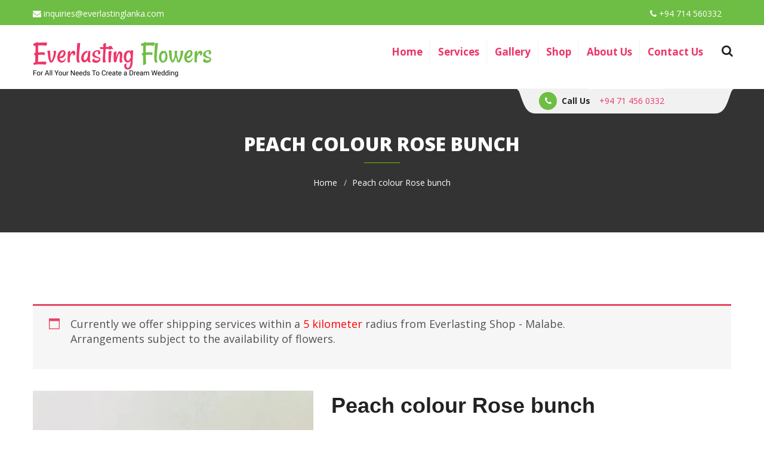

--- FILE ---
content_type: text/html; charset=UTF-8
request_url: https://www.everlastinglanka.com/shop/flower-bunches/peach-colour-rose-bunch/
body_size: 16609
content:
<!DOCTYPE html>
<html lang="en-GB">
	<head>
		 <!-- Basic -->
	    <meta charset="UTF-8">
	    <meta http-equiv="X-UA-Compatible" content="IE=edge">
		<meta name="viewport" content="width=device-width, initial-scale=1.0, maximum-scale=1.0, user-scalable=0">
		<!-- Favcon -->
				<title>Peach colour Rose bunch &#8211; Everlasting Flowers</title>
<meta name='robots' content='max-image-preview:large' />
<link rel='dns-prefetch' href='//fonts.googleapis.com' />
<link rel="alternate" type="application/rss+xml" title="Everlasting Flowers &raquo; Feed" href="https://www.everlastinglanka.com/feed/" />
<link rel="alternate" type="application/rss+xml" title="Everlasting Flowers &raquo; Comments Feed" href="https://www.everlastinglanka.com/comments/feed/" />
<link rel="alternate" type="application/rss+xml" title="Everlasting Flowers &raquo; Peach colour Rose bunch Comments Feed" href="https://www.everlastinglanka.com/shop/flower-bunches/peach-colour-rose-bunch/feed/" />
<link rel="alternate" title="oEmbed (JSON)" type="application/json+oembed" href="https://www.everlastinglanka.com/wp-json/oembed/1.0/embed?url=https%3A%2F%2Fwww.everlastinglanka.com%2Fshop%2Fflower-bunches%2Fpeach-colour-rose-bunch%2F" />
<link rel="alternate" title="oEmbed (XML)" type="text/xml+oembed" href="https://www.everlastinglanka.com/wp-json/oembed/1.0/embed?url=https%3A%2F%2Fwww.everlastinglanka.com%2Fshop%2Fflower-bunches%2Fpeach-colour-rose-bunch%2F&#038;format=xml" />
<style id='wp-img-auto-sizes-contain-inline-css' type='text/css'>
img:is([sizes=auto i],[sizes^="auto," i]){contain-intrinsic-size:3000px 1500px}
/*# sourceURL=wp-img-auto-sizes-contain-inline-css */
</style>
<style id='wp-emoji-styles-inline-css' type='text/css'>

	img.wp-smiley, img.emoji {
		display: inline !important;
		border: none !important;
		box-shadow: none !important;
		height: 1em !important;
		width: 1em !important;
		margin: 0 0.07em !important;
		vertical-align: -0.1em !important;
		background: none !important;
		padding: 0 !important;
	}
/*# sourceURL=wp-emoji-styles-inline-css */
</style>
<style id='wp-block-library-inline-css' type='text/css'>
:root{--wp-block-synced-color:#7a00df;--wp-block-synced-color--rgb:122,0,223;--wp-bound-block-color:var(--wp-block-synced-color);--wp-editor-canvas-background:#ddd;--wp-admin-theme-color:#007cba;--wp-admin-theme-color--rgb:0,124,186;--wp-admin-theme-color-darker-10:#006ba1;--wp-admin-theme-color-darker-10--rgb:0,107,160.5;--wp-admin-theme-color-darker-20:#005a87;--wp-admin-theme-color-darker-20--rgb:0,90,135;--wp-admin-border-width-focus:2px}@media (min-resolution:192dpi){:root{--wp-admin-border-width-focus:1.5px}}.wp-element-button{cursor:pointer}:root .has-very-light-gray-background-color{background-color:#eee}:root .has-very-dark-gray-background-color{background-color:#313131}:root .has-very-light-gray-color{color:#eee}:root .has-very-dark-gray-color{color:#313131}:root .has-vivid-green-cyan-to-vivid-cyan-blue-gradient-background{background:linear-gradient(135deg,#00d084,#0693e3)}:root .has-purple-crush-gradient-background{background:linear-gradient(135deg,#34e2e4,#4721fb 50%,#ab1dfe)}:root .has-hazy-dawn-gradient-background{background:linear-gradient(135deg,#faaca8,#dad0ec)}:root .has-subdued-olive-gradient-background{background:linear-gradient(135deg,#fafae1,#67a671)}:root .has-atomic-cream-gradient-background{background:linear-gradient(135deg,#fdd79a,#004a59)}:root .has-nightshade-gradient-background{background:linear-gradient(135deg,#330968,#31cdcf)}:root .has-midnight-gradient-background{background:linear-gradient(135deg,#020381,#2874fc)}:root{--wp--preset--font-size--normal:16px;--wp--preset--font-size--huge:42px}.has-regular-font-size{font-size:1em}.has-larger-font-size{font-size:2.625em}.has-normal-font-size{font-size:var(--wp--preset--font-size--normal)}.has-huge-font-size{font-size:var(--wp--preset--font-size--huge)}.has-text-align-center{text-align:center}.has-text-align-left{text-align:left}.has-text-align-right{text-align:right}.has-fit-text{white-space:nowrap!important}#end-resizable-editor-section{display:none}.aligncenter{clear:both}.items-justified-left{justify-content:flex-start}.items-justified-center{justify-content:center}.items-justified-right{justify-content:flex-end}.items-justified-space-between{justify-content:space-between}.screen-reader-text{border:0;clip-path:inset(50%);height:1px;margin:-1px;overflow:hidden;padding:0;position:absolute;width:1px;word-wrap:normal!important}.screen-reader-text:focus{background-color:#ddd;clip-path:none;color:#444;display:block;font-size:1em;height:auto;left:5px;line-height:normal;padding:15px 23px 14px;text-decoration:none;top:5px;width:auto;z-index:100000}html :where(.has-border-color){border-style:solid}html :where([style*=border-top-color]){border-top-style:solid}html :where([style*=border-right-color]){border-right-style:solid}html :where([style*=border-bottom-color]){border-bottom-style:solid}html :where([style*=border-left-color]){border-left-style:solid}html :where([style*=border-width]){border-style:solid}html :where([style*=border-top-width]){border-top-style:solid}html :where([style*=border-right-width]){border-right-style:solid}html :where([style*=border-bottom-width]){border-bottom-style:solid}html :where([style*=border-left-width]){border-left-style:solid}html :where(img[class*=wp-image-]){height:auto;max-width:100%}:where(figure){margin:0 0 1em}html :where(.is-position-sticky){--wp-admin--admin-bar--position-offset:var(--wp-admin--admin-bar--height,0px)}@media screen and (max-width:600px){html :where(.is-position-sticky){--wp-admin--admin-bar--position-offset:0px}}

/*# sourceURL=wp-block-library-inline-css */
</style><style id='wp-block-group-inline-css' type='text/css'>
.wp-block-group{box-sizing:border-box}:where(.wp-block-group.wp-block-group-is-layout-constrained){position:relative}
/*# sourceURL=https://www.everlastinglanka.com/wp-includes/blocks/group/style.min.css */
</style>
<style id='wp-block-group-theme-inline-css' type='text/css'>
:where(.wp-block-group.has-background){padding:1.25em 2.375em}
/*# sourceURL=https://www.everlastinglanka.com/wp-includes/blocks/group/theme.min.css */
</style>
<style id='global-styles-inline-css' type='text/css'>
:root{--wp--preset--aspect-ratio--square: 1;--wp--preset--aspect-ratio--4-3: 4/3;--wp--preset--aspect-ratio--3-4: 3/4;--wp--preset--aspect-ratio--3-2: 3/2;--wp--preset--aspect-ratio--2-3: 2/3;--wp--preset--aspect-ratio--16-9: 16/9;--wp--preset--aspect-ratio--9-16: 9/16;--wp--preset--color--black: #000000;--wp--preset--color--cyan-bluish-gray: #abb8c3;--wp--preset--color--white: #ffffff;--wp--preset--color--pale-pink: #f78da7;--wp--preset--color--vivid-red: #cf2e2e;--wp--preset--color--luminous-vivid-orange: #ff6900;--wp--preset--color--luminous-vivid-amber: #fcb900;--wp--preset--color--light-green-cyan: #7bdcb5;--wp--preset--color--vivid-green-cyan: #00d084;--wp--preset--color--pale-cyan-blue: #8ed1fc;--wp--preset--color--vivid-cyan-blue: #0693e3;--wp--preset--color--vivid-purple: #9b51e0;--wp--preset--color--strong-yellow: #f7bd00;--wp--preset--color--strong-white: #fff;--wp--preset--color--light-black: #242424;--wp--preset--color--very-light-gray: #797979;--wp--preset--color--very-dark-black: #000000;--wp--preset--gradient--vivid-cyan-blue-to-vivid-purple: linear-gradient(135deg,rgb(6,147,227) 0%,rgb(155,81,224) 100%);--wp--preset--gradient--light-green-cyan-to-vivid-green-cyan: linear-gradient(135deg,rgb(122,220,180) 0%,rgb(0,208,130) 100%);--wp--preset--gradient--luminous-vivid-amber-to-luminous-vivid-orange: linear-gradient(135deg,rgb(252,185,0) 0%,rgb(255,105,0) 100%);--wp--preset--gradient--luminous-vivid-orange-to-vivid-red: linear-gradient(135deg,rgb(255,105,0) 0%,rgb(207,46,46) 100%);--wp--preset--gradient--very-light-gray-to-cyan-bluish-gray: linear-gradient(135deg,rgb(238,238,238) 0%,rgb(169,184,195) 100%);--wp--preset--gradient--cool-to-warm-spectrum: linear-gradient(135deg,rgb(74,234,220) 0%,rgb(151,120,209) 20%,rgb(207,42,186) 40%,rgb(238,44,130) 60%,rgb(251,105,98) 80%,rgb(254,248,76) 100%);--wp--preset--gradient--blush-light-purple: linear-gradient(135deg,rgb(255,206,236) 0%,rgb(152,150,240) 100%);--wp--preset--gradient--blush-bordeaux: linear-gradient(135deg,rgb(254,205,165) 0%,rgb(254,45,45) 50%,rgb(107,0,62) 100%);--wp--preset--gradient--luminous-dusk: linear-gradient(135deg,rgb(255,203,112) 0%,rgb(199,81,192) 50%,rgb(65,88,208) 100%);--wp--preset--gradient--pale-ocean: linear-gradient(135deg,rgb(255,245,203) 0%,rgb(182,227,212) 50%,rgb(51,167,181) 100%);--wp--preset--gradient--electric-grass: linear-gradient(135deg,rgb(202,248,128) 0%,rgb(113,206,126) 100%);--wp--preset--gradient--midnight: linear-gradient(135deg,rgb(2,3,129) 0%,rgb(40,116,252) 100%);--wp--preset--font-size--small: 10px;--wp--preset--font-size--medium: 20px;--wp--preset--font-size--large: 24px;--wp--preset--font-size--x-large: 42px;--wp--preset--font-size--normal: 15px;--wp--preset--font-size--huge: 36px;--wp--preset--spacing--20: 0.44rem;--wp--preset--spacing--30: 0.67rem;--wp--preset--spacing--40: 1rem;--wp--preset--spacing--50: 1.5rem;--wp--preset--spacing--60: 2.25rem;--wp--preset--spacing--70: 3.38rem;--wp--preset--spacing--80: 5.06rem;--wp--preset--shadow--natural: 6px 6px 9px rgba(0, 0, 0, 0.2);--wp--preset--shadow--deep: 12px 12px 50px rgba(0, 0, 0, 0.4);--wp--preset--shadow--sharp: 6px 6px 0px rgba(0, 0, 0, 0.2);--wp--preset--shadow--outlined: 6px 6px 0px -3px rgb(255, 255, 255), 6px 6px rgb(0, 0, 0);--wp--preset--shadow--crisp: 6px 6px 0px rgb(0, 0, 0);}:where(.is-layout-flex){gap: 0.5em;}:where(.is-layout-grid){gap: 0.5em;}body .is-layout-flex{display: flex;}.is-layout-flex{flex-wrap: wrap;align-items: center;}.is-layout-flex > :is(*, div){margin: 0;}body .is-layout-grid{display: grid;}.is-layout-grid > :is(*, div){margin: 0;}:where(.wp-block-columns.is-layout-flex){gap: 2em;}:where(.wp-block-columns.is-layout-grid){gap: 2em;}:where(.wp-block-post-template.is-layout-flex){gap: 1.25em;}:where(.wp-block-post-template.is-layout-grid){gap: 1.25em;}.has-black-color{color: var(--wp--preset--color--black) !important;}.has-cyan-bluish-gray-color{color: var(--wp--preset--color--cyan-bluish-gray) !important;}.has-white-color{color: var(--wp--preset--color--white) !important;}.has-pale-pink-color{color: var(--wp--preset--color--pale-pink) !important;}.has-vivid-red-color{color: var(--wp--preset--color--vivid-red) !important;}.has-luminous-vivid-orange-color{color: var(--wp--preset--color--luminous-vivid-orange) !important;}.has-luminous-vivid-amber-color{color: var(--wp--preset--color--luminous-vivid-amber) !important;}.has-light-green-cyan-color{color: var(--wp--preset--color--light-green-cyan) !important;}.has-vivid-green-cyan-color{color: var(--wp--preset--color--vivid-green-cyan) !important;}.has-pale-cyan-blue-color{color: var(--wp--preset--color--pale-cyan-blue) !important;}.has-vivid-cyan-blue-color{color: var(--wp--preset--color--vivid-cyan-blue) !important;}.has-vivid-purple-color{color: var(--wp--preset--color--vivid-purple) !important;}.has-black-background-color{background-color: var(--wp--preset--color--black) !important;}.has-cyan-bluish-gray-background-color{background-color: var(--wp--preset--color--cyan-bluish-gray) !important;}.has-white-background-color{background-color: var(--wp--preset--color--white) !important;}.has-pale-pink-background-color{background-color: var(--wp--preset--color--pale-pink) !important;}.has-vivid-red-background-color{background-color: var(--wp--preset--color--vivid-red) !important;}.has-luminous-vivid-orange-background-color{background-color: var(--wp--preset--color--luminous-vivid-orange) !important;}.has-luminous-vivid-amber-background-color{background-color: var(--wp--preset--color--luminous-vivid-amber) !important;}.has-light-green-cyan-background-color{background-color: var(--wp--preset--color--light-green-cyan) !important;}.has-vivid-green-cyan-background-color{background-color: var(--wp--preset--color--vivid-green-cyan) !important;}.has-pale-cyan-blue-background-color{background-color: var(--wp--preset--color--pale-cyan-blue) !important;}.has-vivid-cyan-blue-background-color{background-color: var(--wp--preset--color--vivid-cyan-blue) !important;}.has-vivid-purple-background-color{background-color: var(--wp--preset--color--vivid-purple) !important;}.has-black-border-color{border-color: var(--wp--preset--color--black) !important;}.has-cyan-bluish-gray-border-color{border-color: var(--wp--preset--color--cyan-bluish-gray) !important;}.has-white-border-color{border-color: var(--wp--preset--color--white) !important;}.has-pale-pink-border-color{border-color: var(--wp--preset--color--pale-pink) !important;}.has-vivid-red-border-color{border-color: var(--wp--preset--color--vivid-red) !important;}.has-luminous-vivid-orange-border-color{border-color: var(--wp--preset--color--luminous-vivid-orange) !important;}.has-luminous-vivid-amber-border-color{border-color: var(--wp--preset--color--luminous-vivid-amber) !important;}.has-light-green-cyan-border-color{border-color: var(--wp--preset--color--light-green-cyan) !important;}.has-vivid-green-cyan-border-color{border-color: var(--wp--preset--color--vivid-green-cyan) !important;}.has-pale-cyan-blue-border-color{border-color: var(--wp--preset--color--pale-cyan-blue) !important;}.has-vivid-cyan-blue-border-color{border-color: var(--wp--preset--color--vivid-cyan-blue) !important;}.has-vivid-purple-border-color{border-color: var(--wp--preset--color--vivid-purple) !important;}.has-vivid-cyan-blue-to-vivid-purple-gradient-background{background: var(--wp--preset--gradient--vivid-cyan-blue-to-vivid-purple) !important;}.has-light-green-cyan-to-vivid-green-cyan-gradient-background{background: var(--wp--preset--gradient--light-green-cyan-to-vivid-green-cyan) !important;}.has-luminous-vivid-amber-to-luminous-vivid-orange-gradient-background{background: var(--wp--preset--gradient--luminous-vivid-amber-to-luminous-vivid-orange) !important;}.has-luminous-vivid-orange-to-vivid-red-gradient-background{background: var(--wp--preset--gradient--luminous-vivid-orange-to-vivid-red) !important;}.has-very-light-gray-to-cyan-bluish-gray-gradient-background{background: var(--wp--preset--gradient--very-light-gray-to-cyan-bluish-gray) !important;}.has-cool-to-warm-spectrum-gradient-background{background: var(--wp--preset--gradient--cool-to-warm-spectrum) !important;}.has-blush-light-purple-gradient-background{background: var(--wp--preset--gradient--blush-light-purple) !important;}.has-blush-bordeaux-gradient-background{background: var(--wp--preset--gradient--blush-bordeaux) !important;}.has-luminous-dusk-gradient-background{background: var(--wp--preset--gradient--luminous-dusk) !important;}.has-pale-ocean-gradient-background{background: var(--wp--preset--gradient--pale-ocean) !important;}.has-electric-grass-gradient-background{background: var(--wp--preset--gradient--electric-grass) !important;}.has-midnight-gradient-background{background: var(--wp--preset--gradient--midnight) !important;}.has-small-font-size{font-size: var(--wp--preset--font-size--small) !important;}.has-medium-font-size{font-size: var(--wp--preset--font-size--medium) !important;}.has-large-font-size{font-size: var(--wp--preset--font-size--large) !important;}.has-x-large-font-size{font-size: var(--wp--preset--font-size--x-large) !important;}
/*# sourceURL=global-styles-inline-css */
</style>

<style id='classic-theme-styles-inline-css' type='text/css'>
/*! This file is auto-generated */
.wp-block-button__link{color:#fff;background-color:#32373c;border-radius:9999px;box-shadow:none;text-decoration:none;padding:calc(.667em + 2px) calc(1.333em + 2px);font-size:1.125em}.wp-block-file__button{background:#32373c;color:#fff;text-decoration:none}
/*# sourceURL=/wp-includes/css/classic-themes.min.css */
</style>
<link rel='stylesheet' id='contact-form-7-css' href='https://www.everlastinglanka.com/wp-content/plugins/contact-form-7/includes/css/styles.css?ver=5.6.1' type='text/css' media='all' />
<link rel='stylesheet' id='payhere-ipg_checkout-css' href='https://www.everlastinglanka.com/wp-content/plugins/payhere-payment-gateway/public/css/payhere-checkout-styles.css?ver=2.3.9' type='text/css' media='all' />
<link rel='stylesheet' id='payhere-ipg-css' href='https://www.everlastinglanka.com/wp-content/plugins/payhere-payment-gateway/public/css/payhere-ipg-public.css?ver=2.3.9' type='text/css' media='all' />
<link rel='stylesheet' id='photoswipe-css' href='https://www.everlastinglanka.com/wp-content/plugins/woocommerce/assets/css/photoswipe/photoswipe.min.css?ver=7.4.0' type='text/css' media='all' />
<link rel='stylesheet' id='photoswipe-default-skin-css' href='https://www.everlastinglanka.com/wp-content/plugins/woocommerce/assets/css/photoswipe/default-skin/default-skin.min.css?ver=7.4.0' type='text/css' media='all' />
<link rel='stylesheet' id='woocommerce-layout-css' href='https://www.everlastinglanka.com/wp-content/plugins/woocommerce/assets/css/woocommerce-layout.css?ver=7.4.0' type='text/css' media='all' />
<link rel='stylesheet' id='woocommerce-smallscreen-css' href='https://www.everlastinglanka.com/wp-content/plugins/woocommerce/assets/css/woocommerce-smallscreen.css?ver=7.4.0' type='text/css' media='only screen and (max-width: 768px)' />
<link rel='stylesheet' id='woocommerce-general-css' href='https://www.everlastinglanka.com/wp-content/plugins/woocommerce/assets/css/woocommerce.css?ver=7.4.0' type='text/css' media='all' />
<style id='woocommerce-inline-inline-css' type='text/css'>
.woocommerce form .form-row .required { visibility: visible; }
/*# sourceURL=woocommerce-inline-inline-css */
</style>
<link rel='stylesheet' id='bootstrap-css' href='https://www.everlastinglanka.com/wp-content/themes/everlasting/css/bootstrap/bootstrap.css?ver=6.9' type='text/css' media='all' />
<link rel='stylesheet' id='font-awesome-css' href='https://www.everlastinglanka.com/wp-content/themes/everlasting/css/font-awesome.css?ver=6.9' type='text/css' media='all' />
<link rel='stylesheet' id='flaticon-css' href='https://www.everlastinglanka.com/wp-content/themes/everlasting/css/flaticon.css?ver=6.9' type='text/css' media='all' />
<link rel='stylesheet' id='jquery-ui-css' href='https://www.everlastinglanka.com/wp-content/themes/everlasting/css/jquery-ui.css?ver=6.9' type='text/css' media='all' />
<link rel='stylesheet' id='timepicker-css' href='https://www.everlastinglanka.com/wp-content/themes/everlasting/css/jquery.timepicker.css?ver=6.9' type='text/css' media='all' />
<link rel='stylesheet' id='jquery-fancybox-css' href='https://www.everlastinglanka.com/wp-content/themes/everlasting/css/jquery.fancybox.css?ver=6.9' type='text/css' media='all' />
<link rel='stylesheet' id='owl-carousel-css' href='https://www.everlastinglanka.com/wp-content/themes/everlasting/css/owl.carousel.css?ver=6.9' type='text/css' media='all' />
<link rel='stylesheet' id='owl-theme-default-css' href='https://www.everlastinglanka.com/wp-content/themes/everlasting/css/owl.theme.css?ver=6.9' type='text/css' media='all' />
<link rel='stylesheet' id='vegas-css' href='https://www.everlastinglanka.com/wp-content/themes/everlasting/css/vegas.min.css?ver=6.9' type='text/css' media='all' />
<link rel='stylesheet' id='monthly-css' href='https://www.everlastinglanka.com/wp-content/themes/everlasting/css/monthly.css?ver=6.9' type='text/css' media='all' />
<link rel='stylesheet' id='mcustomscrollbar-css' href='https://www.everlastinglanka.com/wp-content/themes/everlasting/css/jquery.mCustomScrollbar.min.css?ver=6.9' type='text/css' media='all' />
<link rel='stylesheet' id='jamrul-main-style-css' href='https://www.everlastinglanka.com/wp-content/themes/everlasting/style.css?ver=6.9' type='text/css' media='all' />
<link rel='stylesheet' id='jamrul-btn-css' href='https://www.everlastinglanka.com/wp-content/themes/everlasting/css/sections/btn.css?ver=6.9' type='text/css' media='all' />
<link rel='stylesheet' id='jamrul-funfact-css' href='https://www.everlastinglanka.com/wp-content/themes/everlasting/css/sections/funfact.css?ver=6.9' type='text/css' media='all' />
<link rel='stylesheet' id='jamrul-parallux-css' href='https://www.everlastinglanka.com/wp-content/themes/everlasting/css/sections/parallux.css?ver=6.9' type='text/css' media='all' />
<link rel='stylesheet' id='jamrul-about-css' href='https://www.everlastinglanka.com/wp-content/themes/everlasting/css/sections/about.css?ver=6.9' type='text/css' media='all' />
<link rel='stylesheet' id='jamrul-whyus-css' href='https://www.everlastinglanka.com/wp-content/themes/everlasting/css/sections/whyus.css?ver=6.9' type='text/css' media='all' />
<link rel='stylesheet' id='jamrul-blog-css' href='https://www.everlastinglanka.com/wp-content/themes/everlasting/css/sections/blog.css?ver=6.9' type='text/css' media='all' />
<link rel='stylesheet' id='jamrul-services-css' href='https://www.everlastinglanka.com/wp-content/themes/everlasting/css/sections/services.css?ver=6.9' type='text/css' media='all' />
<link rel='stylesheet' id='jamrul-team-css' href='https://www.everlastinglanka.com/wp-content/themes/everlasting/css/sections/team.css?ver=6.9' type='text/css' media='all' />
<link rel='stylesheet' id='jamrul-responsive-css' href='https://www.everlastinglanka.com/wp-content/themes/everlasting/css/responsive/responsive.css?ver=6.9' type='text/css' media='all' />
<link rel='stylesheet' id='jamrul-custom-style-css' href='https://www.everlastinglanka.com/wp-content/themes/everlasting/css/custom/custom.css?ver=6.9' type='text/css' media='all' />
<link rel='stylesheet' id='jamrul-tut-style-css' href='https://www.everlastinglanka.com/wp-content/themes/everlasting/css/tut.css?ver=6.9' type='text/css' media='all' />
<link rel='stylesheet' id='jamrul-gb-style-css' href='https://www.everlastinglanka.com/wp-content/themes/everlasting/css/gutenberg.css?ver=6.9' type='text/css' media='all' />
<link rel='stylesheet' id='jamrul-woocommerce-css' href='https://www.everlastinglanka.com/wp-content/themes/everlasting/css/woocommerce.css?ver=6.9' type='text/css' media='all' />
<link rel='stylesheet' id='jamrul-theme-slug-fonts-css' href='https://fonts.googleapis.com/css?family=Droid+Sans%3A400%2C700%7CMontserrat%3A400%2C700%7COpen+Sans%3A400%2C400italic%2C300italic%2C300%2C600%2C600italic%2C700%2C700italic%2C800%2C800italic&#038;subset=latin%2Clatin-ext' type='text/css' media='all' />
<script type="text/javascript" src="https://www.everlastinglanka.com/wp-content/plugins/enable-jquery-migrate-helper/js/jquery/jquery-1.12.4-wp.js?ver=1.12.4-wp" id="jquery-core-js"></script>
<script type="text/javascript" src="https://www.everlastinglanka.com/wp-content/plugins/enable-jquery-migrate-helper/js/jquery-migrate/jquery-migrate-1.4.1-wp.js?ver=1.4.1-wp" id="jquery-migrate-js"></script>
<script type="text/javascript" src="https://www.everlastinglanka.com/wp-content/plugins/woocommerce/assets/js/jquery-blockui/jquery.blockUI.min.js?ver=2.7.0-wc.7.4.0" id="jquery-blockui-js"></script>
<script type="text/javascript" id="wc-add-to-cart-js-extra">
/* <![CDATA[ */
var wc_add_to_cart_params = {"ajax_url":"/wp-admin/admin-ajax.php","wc_ajax_url":"/?wc-ajax=%%endpoint%%","i18n_view_cart":"View cart","cart_url":"https://www.everlastinglanka.com/cart/","is_cart":"","cart_redirect_after_add":"no"};
//# sourceURL=wc-add-to-cart-js-extra
/* ]]> */
</script>
<script type="text/javascript" src="https://www.everlastinglanka.com/wp-content/plugins/woocommerce/assets/js/frontend/add-to-cart.min.js?ver=7.4.0" id="wc-add-to-cart-js"></script>
<script type="text/javascript" src="https://www.everlastinglanka.com/wp-content/plugins/js_composer/assets/js/vendors/woocommerce-add-to-cart.js?ver=6.8.0" id="vc_woocommerce-add-to-cart-js-js"></script>
<link rel="https://api.w.org/" href="https://www.everlastinglanka.com/wp-json/" /><link rel="alternate" title="JSON" type="application/json" href="https://www.everlastinglanka.com/wp-json/wp/v2/product/2953" /><link rel="EditURI" type="application/rsd+xml" title="RSD" href="https://www.everlastinglanka.com/xmlrpc.php?rsd" />
<meta name="generator" content="WordPress 6.9" />
<meta name="generator" content="WooCommerce 7.4.0" />
<link rel="canonical" href="https://www.everlastinglanka.com/shop/flower-bunches/peach-colour-rose-bunch/" />
<link rel='shortlink' href='https://www.everlastinglanka.com/?p=2953' />
	<noscript><style>.woocommerce-product-gallery{ opacity: 1 !important; }</style></noscript>
	<meta name="generator" content="Powered by WPBakery Page Builder - drag and drop page builder for WordPress."/>
<meta name="generator" content="Powered by Slider Revolution 6.5.19 - responsive, Mobile-Friendly Slider Plugin for WordPress with comfortable drag and drop interface." />
<link rel="icon" href="https://www.everlastinglanka.com/wp-content/uploads/2022/08/cropped-ever-32x32.png" sizes="32x32" />
<link rel="icon" href="https://www.everlastinglanka.com/wp-content/uploads/2022/08/cropped-ever-192x192.png" sizes="192x192" />
<link rel="apple-touch-icon" href="https://www.everlastinglanka.com/wp-content/uploads/2022/08/cropped-ever-180x180.png" />
<meta name="msapplication-TileImage" content="https://www.everlastinglanka.com/wp-content/uploads/2022/08/cropped-ever-270x270.png" />
<script>function setREVStartSize(e){
			//window.requestAnimationFrame(function() {
				window.RSIW = window.RSIW===undefined ? window.innerWidth : window.RSIW;
				window.RSIH = window.RSIH===undefined ? window.innerHeight : window.RSIH;
				try {
					var pw = document.getElementById(e.c).parentNode.offsetWidth,
						newh;
					pw = pw===0 || isNaN(pw) ? window.RSIW : pw;
					e.tabw = e.tabw===undefined ? 0 : parseInt(e.tabw);
					e.thumbw = e.thumbw===undefined ? 0 : parseInt(e.thumbw);
					e.tabh = e.tabh===undefined ? 0 : parseInt(e.tabh);
					e.thumbh = e.thumbh===undefined ? 0 : parseInt(e.thumbh);
					e.tabhide = e.tabhide===undefined ? 0 : parseInt(e.tabhide);
					e.thumbhide = e.thumbhide===undefined ? 0 : parseInt(e.thumbhide);
					e.mh = e.mh===undefined || e.mh=="" || e.mh==="auto" ? 0 : parseInt(e.mh,0);
					if(e.layout==="fullscreen" || e.l==="fullscreen")
						newh = Math.max(e.mh,window.RSIH);
					else{
						e.gw = Array.isArray(e.gw) ? e.gw : [e.gw];
						for (var i in e.rl) if (e.gw[i]===undefined || e.gw[i]===0) e.gw[i] = e.gw[i-1];
						e.gh = e.el===undefined || e.el==="" || (Array.isArray(e.el) && e.el.length==0)? e.gh : e.el;
						e.gh = Array.isArray(e.gh) ? e.gh : [e.gh];
						for (var i in e.rl) if (e.gh[i]===undefined || e.gh[i]===0) e.gh[i] = e.gh[i-1];
											
						var nl = new Array(e.rl.length),
							ix = 0,
							sl;
						e.tabw = e.tabhide>=pw ? 0 : e.tabw;
						e.thumbw = e.thumbhide>=pw ? 0 : e.thumbw;
						e.tabh = e.tabhide>=pw ? 0 : e.tabh;
						e.thumbh = e.thumbhide>=pw ? 0 : e.thumbh;
						for (var i in e.rl) nl[i] = e.rl[i]<window.RSIW ? 0 : e.rl[i];
						sl = nl[0];
						for (var i in nl) if (sl>nl[i] && nl[i]>0) { sl = nl[i]; ix=i;}
						var m = pw>(e.gw[ix]+e.tabw+e.thumbw) ? 1 : (pw-(e.tabw+e.thumbw)) / (e.gw[ix]);
						newh =  (e.gh[ix] * m) + (e.tabh + e.thumbh);
					}
					var el = document.getElementById(e.c);
					if (el!==null && el) el.style.height = newh+"px";
					el = document.getElementById(e.c+"_wrapper");
					if (el!==null && el) {
						el.style.height = newh+"px";
						el.style.display = "block";
					}
				} catch(e){
					console.log("Failure at Presize of Slider:" + e)
				}
			//});
		  };</script>
		<style type="text/css" id="wp-custom-css">
			footer .contact_info li {
		margin-left:25px !important;
		
}
footer .contact_info li::before {
		margin-left:-25px !important;
		
}
.call_us a{
	color:#ed3567;
	
}

.woocommerce-shop.post-type-archive-product .overlay{
	
	  min-height:100%;
    background: linear-gradient(0deg, rgba(0, 0, 0, 0.3), rgba(255, 0, 150, 0.3)), url(/wp-content/uploads/2022/08/rotated-flower-wall-white.webp)  !important;
      background-size:cover !important;
}

.woocommerce-shop.post-type-archive-product .shop-section{
	
	 padding-top:25px !important;
}
.product-category{
	padding: 10px;
  width: 400px;
  background: #6cbe03;
  margin: 10px;
	list-style-type: none; 
}






		</style>
		<noscript><style> .wpb_animate_when_almost_visible { opacity: 1; }</style></noscript>	<link rel='stylesheet' id='rs-plugin-settings-css' href='https://www.everlastinglanka.com/wp-content/plugins/revslider/public/assets/css/rs6.css?ver=6.5.19' type='text/css' media='all' />
<style id='rs-plugin-settings-inline-css' type='text/css'>
#rs-demo-id {}
/*# sourceURL=rs-plugin-settings-inline-css */
</style>
</head>
	<body class="wp-singular product-template-default single single-product postid-2953 wp-theme-everlasting theme-everlasting woocommerce woocommerce-page woocommerce-no-js wpb-js-composer js-comp-ver-6.8.0 vc_responsive">
    
    
	
   <!-- Top Header  -->
      
    <div id="top_header">
        <div class="container">
            <div class="row">
                <div class="col-lg-6 col-md-5 col-sm-12 col-xs-12 top_header_left">
                    <a href="mailto:inquiries@everlastinglanka.com" class="login"><i class="fa fa-envelope"></i> inquiries@everlastinglanka.com</a>                                    </div> <!-- End .top_header_left -->
    
                <div class="col-lg-6 col-md-7 col-sm-12 col-xs-12 top_header_right">
                    
 					    
                    <a href="tel:+94714560332" class="download"><i class="fa fa-phone"></i> +94 714 560332</a>
    
                                        
                </div> <!-- End .top_header_right -->
                
                <div class="clear_fix"></div>
            </div> <!-- End .row -->
        </div> <!-- End .container -->
    </div> <!-- End .top_header -->
          <header class="main-header">
        <!--Header-Upper-->
        <div class="header-upper style-two">
            <div class="container clearfix">
                    
                <div class="float-left logo-outer">
                    <div class="logo">
					                        <a href="https://www.everlastinglanka.com/"><img src="https://www.everlastinglanka.com/wp-content/uploads/2022/08/logo-1-oeogt4iox7qepemrvkma7hwcz8mpyyj0pbt9duq6ji.png" alt="Image"></a>
                    					</div>
                </div>
                
                <div class="float-right upper-right clearfix">
                    
                    <div class="nav-outer clearfix">
                        <!-- Main Menu -->
                        <nav class="main-menu navbar-expand-lg">
                            <div class="navbar-header">
                                <!-- Toggle Button -->      
                                <button type="button" class="navbar-toggle" data-toggle="collapse" data-target=".navbar-collapse">
                                <span class="icon-bar"></span>
                                <span class="icon-bar"></span>
                                <span class="icon-bar"></span>
                                </button>
                            </div>
                            
                            <div class="navbar-collapse collapse clearfix">
                                <ul class="navigation clearfix">
                                    <li id="menu-item-1979" class="menu-item menu-item-type-post_type menu-item-object-page menu-item-home menu-item-1979"><a title="Home" href="https://www.everlastinglanka.com/" class="hvr-underline-from-left1" data-scroll data-options="easing: easeOutQuart">Home</a></li>
<li id="menu-item-1978" class="menu-item menu-item-type-post_type menu-item-object-page menu-item-1978"><a title="Services" href="https://www.everlastinglanka.com/our-services/" class="hvr-underline-from-left1" data-scroll data-options="easing: easeOutQuart">Services</a></li>
<li id="menu-item-2109" class="menu-item menu-item-type-post_type menu-item-object-page menu-item-2109"><a title="Gallery" href="https://www.everlastinglanka.com/gallery/" class="hvr-underline-from-left1" data-scroll data-options="easing: easeOutQuart">Gallery</a></li>
<li id="menu-item-3289" class="menu-item menu-item-type-taxonomy menu-item-object-product_cat current-product-ancestor current-menu-parent current-product-parent menu-item-3289"><a title="Shop" href="https://www.everlastinglanka.com/product-category/flower-bunches/" class="hvr-underline-from-left1" data-scroll data-options="easing: easeOutQuart">Shop</a></li>
<li id="menu-item-1931" class="menu-item menu-item-type-post_type menu-item-object-page menu-item-1931"><a title="About Us" href="https://www.everlastinglanka.com/about-us/" class="hvr-underline-from-left1" data-scroll data-options="easing: easeOutQuart">About Us</a></li>
<li id="menu-item-1982" class="menu-item menu-item-type-post_type menu-item-object-page menu-item-1982"><a title="Contact Us" href="https://www.everlastinglanka.com/contact/" class="hvr-underline-from-left1" data-scroll data-options="easing: easeOutQuart">Contact Us</a></li>
                                </ul>
                            </div>
                        </nav>
                        
                        <!-- Main Menu End-->
                        <div class="outer-box">
                            <!--Search Box-->
                            <div class="search-box-outer">
                                <div class="dropdown">
                                    <button class="search-box-btn dropdown-toggle" type="button" id="dropdownMenu3" data-toggle="dropdown" aria-haspopup="true" aria-expanded="false"><span class="fa fa-search"></span></button>
                                    <ul class="dropdown-menu pull-right search-panel" aria-labelledby="dropdownMenu3">
                                        <li class="panel-outer">
                                            <div class="form-container">
                                                <form action="https://www.everlastinglanka.com/" method="get">
                                                    <div class="form-group">
                                                         <input type="text" name="s" placeholder="Enter Keyword">
                                                        <button type="submit" class="search-btn"><span class="fa fa-search"></span></button>
                                                    </div>
                                                </form>
                                            </div>
                                        </li>
                                    </ul>
                                </div>
                            </div>
                            <div class="reservation-form-btn consult-form-btn"><span class="icon flaticon-menu-options"></span></div>
                        </div>
                    </div>
                    
                </div>
                    
            </div>
        </div>
        <!--End Header Upper-->

        <!--Sticky Header-->
        <div class="sticky-header">
            <div class="container clearfix">
                <!--Logo-->
                <div class="logo float-left">
                                            <a href="https://www.everlastinglanka.com/"><img src="https://www.everlastinglanka.com/wp-content/uploads/2022/08/logo-1-oeogt4iox7qepemrvkma7hwcz8mpyyj0pbt9duq6ji.png" alt="Image"></a>
                                    </div>
                
                <!--Right Col-->
                <div class="right-col float-right">
                    <!-- Main Menu -->
                    <nav class="main-menu navbar-expand-lg">
                        <div class="navbar-collapse collapse clearfix">
                            <ul class="navigation clearfix">
                                <li class="menu-item menu-item-type-post_type menu-item-object-page menu-item-home menu-item-1979"><a title="Home" href="https://www.everlastinglanka.com/" class="hvr-underline-from-left1" data-scroll data-options="easing: easeOutQuart">Home</a></li>
<li class="menu-item menu-item-type-post_type menu-item-object-page menu-item-1978"><a title="Services" href="https://www.everlastinglanka.com/our-services/" class="hvr-underline-from-left1" data-scroll data-options="easing: easeOutQuart">Services</a></li>
<li class="menu-item menu-item-type-post_type menu-item-object-page menu-item-2109"><a title="Gallery" href="https://www.everlastinglanka.com/gallery/" class="hvr-underline-from-left1" data-scroll data-options="easing: easeOutQuart">Gallery</a></li>
<li class="menu-item menu-item-type-taxonomy menu-item-object-product_cat current-product-ancestor current-menu-parent current-product-parent menu-item-3289"><a title="Shop" href="https://www.everlastinglanka.com/product-category/flower-bunches/" class="hvr-underline-from-left1" data-scroll data-options="easing: easeOutQuart">Shop</a></li>
<li class="menu-item menu-item-type-post_type menu-item-object-page menu-item-1931"><a title="About Us" href="https://www.everlastinglanka.com/about-us/" class="hvr-underline-from-left1" data-scroll data-options="easing: easeOutQuart">About Us</a></li>
<li class="menu-item menu-item-type-post_type menu-item-object-page menu-item-1982"><a title="Contact Us" href="https://www.everlastinglanka.com/contact/" class="hvr-underline-from-left1" data-scroll data-options="easing: easeOutQuart">Contact Us</a></li>
                            </ul>
                        </div>
                    </nav><!-- Main Menu End-->
                </div>
                
            </div>
        </div>
        <!--End Sticky Header-->
    </header>
    
    
    <div class="container">
        <div class="call_us">
            <p><span><i class="fa fa-phone"></i></span>Call Us</p>
            <a href="tel:+94714560332">+94 71 456 0332</a>        </div>
    </div>
   
<section id="inner_banner" >
    <div class="overlay">
        <div class="container">
            <div class="title">
                <h2>  Peach colour Rose bunch</h2>
                <ul class="breadcrumb pull-right"><li><a href="https://www.everlastinglanka.com/">Home</a></li><li>Peach colour Rose bunch</li></ul>            </div> <!-- End .title -->
        </div> <!-- End .container -->
    </div> <!-- End .overlay -->
</section> <!-- End .inner_banner -->

<section class="shop-single-section">
    <div class="auto-container">
    	<div class="shop-page product-details">
        	<div class="basic-details">
    			<div class="row clearfix">
			
                    <!-- sidebar area -->
                                        
                    <section class="col-lg-12 col-md-12 col-sm-12 col-xs-12 sp-product-details">
                    
			<div class="woocommerce-info" style="font-size:large">Currently we offer shipping services within a <span style="color:red">5 kilometer</span> radius from Everlasting Shop - Malabe.<br />
			Arrangements subject to the availability of flowers.
			</div>                                                    <div class="woocommerce-notices-wrapper"></div><div id="product-2953" class="post-2953 product type-product status-publish has-post-thumbnail product_cat-flower-bunches first instock shipping-taxable purchasable product-type-simple">
	<div class="row clearfix">
        <div class="image-column col-md-5 col-sm-5 col-xs-12">
            <div class="woocommerce-product-gallery woocommerce-product-gallery--with-images woocommerce-product-gallery--columns-4 images" data-columns="4" style="opacity: 0; transition: opacity .25s ease-in-out;">
	<figure class="woocommerce-product-gallery__wrapper">
		<div data-thumb="https://www.everlastinglanka.com/wp-content/uploads/2023/04/5053-100x100.webp" data-thumb-alt="" class="woocommerce-product-gallery__image"><a href="https://www.everlastinglanka.com/wp-content/uploads/2023/04/5053.webp"><img width="600" height="800" src="https://www.everlastinglanka.com/wp-content/uploads/2023/04/5053-600x800.webp" class="wp-post-image" alt="" title="5053" data-caption="" data-src="https://www.everlastinglanka.com/wp-content/uploads/2023/04/5053.webp" data-large_image="https://www.everlastinglanka.com/wp-content/uploads/2023/04/5053.webp" data-large_image_width="800" data-large_image_height="1067" decoding="async" fetchpriority="high" srcset="https://www.everlastinglanka.com/wp-content/uploads/2023/04/5053-600x800.webp 600w, https://www.everlastinglanka.com/wp-content/uploads/2023/04/5053-225x300.webp 225w, https://www.everlastinglanka.com/wp-content/uploads/2023/04/5053-768x1024.webp 768w, https://www.everlastinglanka.com/wp-content/uploads/2023/04/5053.webp 800w" sizes="(max-width: 600px) 100vw, 600px" /></a></div>	</figure>
</div>
        </div>
    
            
        <div class="info-column col-md-7 col-sm-7 col-xs-12">
    
            <div class="details-header">
                <h4 itemprop="name" class="product_title entry-title">Peach colour Rose bunch</h4>                <div class="rating">
                                    </div>
            </div>
            
            <!--item-price-->
            <div class="item-price">
                <p class="price"><span class="woocommerce-Price-amount amount"><bdi><span class="woocommerce-Price-currencySymbol">Rs </span>4,500.00</bdi></span></p>
            </div>
            
            <!--Text-->
            <div class="text">
                <div class="woocommerce-product-details__short-description">
	<p>20 Roses</p>
</div>
            </div>
    
            <!--Item Quantity-->
            <div class="other-options clearfix">
                
	
	<form class="cart" action="https://www.everlastinglanka.com/shop/flower-bunches/peach-colour-rose-bunch/" method="post" enctype='multipart/form-data'>
		
		<div class="quantity">
		<label class="screen-reader-text" for="quantity_6969772de1394">Peach colour Rose bunch quantity</label>
	<input
		type="number"
				id="quantity_6969772de1394"
		class="input-text qty text"
		name="quantity"
		value="1"
		title="Qty"
		size="4"
		min="1"
		max=""
					step="1"
			placeholder=""
			inputmode="numeric"
			autocomplete="off"
			/>
	</div>

		<button type="submit" name="add-to-cart" value="2953" class="theme-btn btn-style-one add-to-cart">Add to cart</button>

			</form>

	
            </div>
    
        </div>
        <div class="clearfix"></div>
        
	<div class="woocommerce-tabs wc-tabs-wrapper">
		<ul class="tabs wc-tabs">
							<li class="description_tab">
					<a href="#tab-description">Description</a>
				</li>
							<li class="reviews_tab">
					<a href="#tab-reviews">Reviews (0)</a>
				</li>
					</ul>
					<div class="panel entry-content wc-tab" id="tab-description">
				
	<h2>Description</h2>

<p>Flower Bunch</p>
			</div>
					<div class="panel entry-content wc-tab" id="tab-reviews">
				<div id="reviews" class="woocommerce-Reviews">
	<div id="comments">
		<h2 class="woocommerce-Reviews-title">
			Reviews		</h2>

					<p class="woocommerce-noreviews">There are no reviews yet.</p>
			</div>

			<div id="review_form_wrapper">
			<div id="review_form">
					<div id="respond" class="comment-respond">
		<span id="reply-title" class="comment-reply-title">Be the first to review &ldquo;Peach colour Rose bunch&rdquo; <small><a rel="nofollow" id="cancel-comment-reply-link" href="/shop/flower-bunches/peach-colour-rose-bunch/#respond" style="display:none;">Cancel reply</a></small></span><form action="https://www.everlastinglanka.com/wp-comments-post.php" method="post" id="commentform" class="comment-form"><p class="comment-notes"><span id="email-notes">Your email address will not be published.</span> <span class="required-field-message">Required fields are marked <span class="required">*</span></span></p><div class="comment-form-rating"><label for="rating">Your rating&nbsp;<span class="required">*</span></label><select name="rating" id="rating" required>
						<option value="">Rate&hellip;</option>
						<option value="5">Perfect</option>
						<option value="4">Good</option>
						<option value="3">Average</option>
						<option value="2">Not that bad</option>
						<option value="1">Very poor</option>
					</select></div><p class="comment-form-comment"><label for="comment">Your review&nbsp;<span class="required">*</span></label><textarea id="comment" name="comment" cols="45" rows="8" required></textarea></p><p class="comment-form-author"><label for="author">Name&nbsp;<span class="required">*</span></label><input id="author" name="author" type="text" value="" size="30" required /></p>
<p class="comment-form-email"><label for="email">Email&nbsp;<span class="required">*</span></label><input id="email" name="email" type="email" value="" size="30" required /></p>
<p class="comment-form-cookies-consent"><input id="wp-comment-cookies-consent" name="wp-comment-cookies-consent" type="checkbox" value="yes" /> <label for="wp-comment-cookies-consent">Save my name, email, and website in this browser for the next time I comment.</label></p>
<p class="form-submit"><input name="submit" type="submit" id="submit" class="submit" value="Submit" /> <input type='hidden' name='comment_post_ID' value='2953' id='comment_post_ID' />
<input type='hidden' name='comment_parent' id='comment_parent' value='0' />
</p></form>	</div><!-- #respond -->
				</div>
		</div>
	
	<div class="clear"></div>
</div>
			</div>
			</div>


    <!--Related Products-->
    <section class="related-products">
    	<div class="auto-container">
        	<!--Sec Title-->
            <div class="sec-title centered">
            	<div class="inner-title">
            		<h4>Related Products</h4>
                </div>
            </div>
            <div class="products row clearfix">
                <div class="row clearfix">

                    
                    <div class="shop-item col-md-3 col-sm-6 col-xs-12 post-2924 product type-product status-publish has-post-thumbnail product_cat-flower-bunches first instock shipping-taxable purchasable product-type-simple">
	<div class="inner-box">
	     
     <div class="image">
        <img width="300" height="300" src="https://www.everlastinglanka.com/wp-content/uploads/2023/04/5024-300x300.webp" class="attachment-woocommerce_thumbnail size-woocommerce_thumbnail" alt="" decoding="async" srcset="https://www.everlastinglanka.com/wp-content/uploads/2023/04/5024-300x300.webp 300w, https://www.everlastinglanka.com/wp-content/uploads/2023/04/5024-150x150.webp 150w, https://www.everlastinglanka.com/wp-content/uploads/2023/04/5024-70x70.webp 70w, https://www.everlastinglanka.com/wp-content/uploads/2023/04/5024-100x100.webp 100w" sizes="(max-width: 300px) 100vw, 300px" />        <div class="overlay-box">
            <ul class="cart-option">
                <li><a href="https://www.everlastinglanka.com/shop/flower-bunches/tiger-lily-bunch-4/"><span class="fa fa-shopping-cart"></span></a></li>
                <li><a href="https://www.everlastinglanka.com/wp-content/uploads/2023/04/5024.webp" data-fancybox="images" data-caption="" class="link"><span class="icon fa fa-search"></span></a></li>
            </ul>
        </div>
    </div>
     
             
        <div class="lower-content clearfix">
            <div class="sp-heading">
                <h3><a href="https://www.everlastinglanka.com/shop/flower-bunches/tiger-lily-bunch-4/">Tiger lily bunch <span class="theme_color">.</span></a></h3>
            </div>
            <div class="sp-section">
                <ul class="price">
                    <li>
	<span class="price"><span class="woocommerce-Price-amount amount"><bdi><span class="woocommerce-Price-currencySymbol">Rs </span>6,600.00</bdi></span></span>
</li>
                </ul>
            </div>
        </div>
        
		</div>
</div>

                    
                    <div class="shop-item col-md-3 col-sm-6 col-xs-12 post-2903 product type-product status-publish has-post-thumbnail product_cat-flower-bunches  instock featured shipping-taxable purchasable product-type-simple">
	<div class="inner-box">
	     
     <div class="image">
        <img width="300" height="300" src="https://www.everlastinglanka.com/wp-content/uploads/2023/04/5003-300x300.webp" class="attachment-woocommerce_thumbnail size-woocommerce_thumbnail" alt="" decoding="async" srcset="https://www.everlastinglanka.com/wp-content/uploads/2023/04/5003-300x300.webp 300w, https://www.everlastinglanka.com/wp-content/uploads/2023/04/5003-150x150.webp 150w, https://www.everlastinglanka.com/wp-content/uploads/2023/04/5003-768x768.webp 768w, https://www.everlastinglanka.com/wp-content/uploads/2023/04/5003-70x70.webp 70w, https://www.everlastinglanka.com/wp-content/uploads/2023/04/5003-600x600.webp 600w, https://www.everlastinglanka.com/wp-content/uploads/2023/04/5003-100x100.webp 100w, https://www.everlastinglanka.com/wp-content/uploads/2023/04/5003.webp 800w" sizes="(max-width: 300px) 100vw, 300px" />        <div class="overlay-box">
            <ul class="cart-option">
                <li><a href="https://www.everlastinglanka.com/shop/flower-bunches/red-roses-bunch/"><span class="fa fa-shopping-cart"></span></a></li>
                <li><a href="https://www.everlastinglanka.com/wp-content/uploads/2023/04/5003.webp" data-fancybox="images" data-caption="" class="link"><span class="icon fa fa-search"></span></a></li>
            </ul>
        </div>
    </div>
     
             
        <div class="lower-content clearfix">
            <div class="sp-heading">
                <h3><a href="https://www.everlastinglanka.com/shop/flower-bunches/red-roses-bunch/">Red roses bunch <span class="theme_color">.</span></a></h3>
            </div>
            <div class="sp-section">
                <ul class="price">
                    <li>
	<span class="price"><span class="woocommerce-Price-amount amount"><bdi><span class="woocommerce-Price-currencySymbol">Rs </span>3,200.00</bdi></span></span>
</li>
                </ul>
            </div>
        </div>
        
		</div>
</div>

                    
                    <div class="shop-item col-md-3 col-sm-6 col-xs-12 post-2920 product type-product status-publish has-post-thumbnail product_cat-flower-bunches  instock shipping-taxable purchasable product-type-simple">
	<div class="inner-box">
	     
     <div class="image">
        <img width="300" height="300" src="https://www.everlastinglanka.com/wp-content/uploads/2023/04/5020-300x300.webp" class="attachment-woocommerce_thumbnail size-woocommerce_thumbnail" alt="" decoding="async" loading="lazy" srcset="https://www.everlastinglanka.com/wp-content/uploads/2023/04/5020-300x300.webp 300w, https://www.everlastinglanka.com/wp-content/uploads/2023/04/5020-150x150.webp 150w, https://www.everlastinglanka.com/wp-content/uploads/2023/04/5020-70x70.webp 70w, https://www.everlastinglanka.com/wp-content/uploads/2023/04/5020-100x100.webp 100w" sizes="auto, (max-width: 300px) 100vw, 300px" />        <div class="overlay-box">
            <ul class="cart-option">
                <li><a href="https://www.everlastinglanka.com/shop/flower-bunches/tiger-lily-bunch-2/"><span class="fa fa-shopping-cart"></span></a></li>
                <li><a href="https://www.everlastinglanka.com/wp-content/uploads/2023/04/5020.webp" data-fancybox="images" data-caption="" class="link"><span class="icon fa fa-search"></span></a></li>
            </ul>
        </div>
    </div>
     
             
        <div class="lower-content clearfix">
            <div class="sp-heading">
                <h3><a href="https://www.everlastinglanka.com/shop/flower-bunches/tiger-lily-bunch-2/">Tiger lily bunch <span class="theme_color">.</span></a></h3>
            </div>
            <div class="sp-section">
                <ul class="price">
                    <li>
	<span class="price"><span class="woocommerce-Price-amount amount"><bdi><span class="woocommerce-Price-currencySymbol">Rs </span>7,000.00</bdi></span></span>
</li>
                </ul>
            </div>
        </div>
        
		</div>
</div>

                    
                    <div class="shop-item col-md-3 col-sm-6 col-xs-12 post-2907 product type-product status-publish has-post-thumbnail product_cat-flower-bunches last instock featured shipping-taxable purchasable product-type-simple">
	<div class="inner-box">
	     
     <div class="image">
        <img width="300" height="300" src="https://www.everlastinglanka.com/wp-content/uploads/2023/04/5007-300x300.webp" class="attachment-woocommerce_thumbnail size-woocommerce_thumbnail" alt="" decoding="async" loading="lazy" srcset="https://www.everlastinglanka.com/wp-content/uploads/2023/04/5007-300x300.webp 300w, https://www.everlastinglanka.com/wp-content/uploads/2023/04/5007-150x150.webp 150w, https://www.everlastinglanka.com/wp-content/uploads/2023/04/5007-70x70.webp 70w, https://www.everlastinglanka.com/wp-content/uploads/2023/04/5007-100x100.webp 100w" sizes="auto, (max-width: 300px) 100vw, 300px" />        <div class="overlay-box">
            <ul class="cart-option">
                <li><a href="https://www.everlastinglanka.com/shop/flower-bunches/mix-flower-bunch-2/"><span class="fa fa-shopping-cart"></span></a></li>
                <li><a href="https://www.everlastinglanka.com/wp-content/uploads/2023/04/5007.webp" data-fancybox="images" data-caption="" class="link"><span class="icon fa fa-search"></span></a></li>
            </ul>
        </div>
    </div>
     
             
        <div class="lower-content clearfix">
            <div class="sp-heading">
                <h3><a href="https://www.everlastinglanka.com/shop/flower-bunches/mix-flower-bunch-2/">Mix Flower bunch <span class="theme_color">.</span></a></h3>
            </div>
            <div class="sp-section">
                <ul class="price">
                    <li>
	<span class="price"><span class="woocommerce-Price-amount amount"><bdi><span class="woocommerce-Price-currencySymbol">Rs </span>5,600.00</bdi></span></span>
</li>
                </ul>
            </div>
        </div>
        
		</div>
</div>

                    
                </div>
            </div>
        </div>
    </section>


    </div>
</div><!-- #product-2953 -->
                                                                
                    </section>
                
                    <!-- sidebar area -->
                                    </div>
                
        	</div>
        </div>
	</div>
</section>
	
	<footer>
		        <div class="main_footer">
                        <div class="container">
                <div class="row">
                    <div id="block-5"  class="col-lg-3 col-md-6 col-sm-6 col-xs-12 footer-widget widget_block">
<div class="wp-block-group"><div class="wp-block-group__inner-container is-layout-flow wp-block-group-is-layout-flow">
<div class="about_estate">
            <a href="https://www.everlastinglanka.com/"><img decoding="async" src="https://www.everlastinglanka.com/wp-content/uploads/2022/08/logo-small.png" alt=""></a><p></p>
<p>One-stop shop for all your floral requirements from office events to wedding venue decoration with beautiful and stylish designs.</p>
<p></p>
</div>
<p> <!-- End .about_estate --></p>
</div></div>
</div><div id="nav_menu-2"  class="col-lg-3 col-md-6 col-sm-6 col-xs-12 footer-widget widget_nav_menu"><div class="footer_title"><h3>Links</h3></div><div class="menu-footer-menu-container"><ul id="menu-footer-menu" class="menu"><li id="menu-item-1724" class="menu-item menu-item-type-custom menu-item-object-custom menu-item-1724"><a href="http://asianitbd.com/wp/dreamhome/">Home</a></li>
<li id="menu-item-1977" class="menu-item menu-item-type-post_type menu-item-object-page menu-item-1977"><a href="https://www.everlastinglanka.com/our-services/">Services</a></li>
<li id="menu-item-2108" class="menu-item menu-item-type-post_type menu-item-object-page menu-item-2108"><a href="https://www.everlastinglanka.com/gallery/">Gallery</a></li>
<li id="menu-item-1937" class="menu-item menu-item-type-post_type menu-item-object-page menu-item-1937"><a href="https://www.everlastinglanka.com/about-us/">About Us</a></li>
<li id="menu-item-1983" class="menu-item menu-item-type-post_type menu-item-object-page menu-item-1983"><a href="https://www.everlastinglanka.com/contact/">Contact Us</a></li>
<li id="menu-item-2875" class="menu-item menu-item-type-post_type menu-item-object-page menu-item-privacy-policy menu-item-2875"><a rel="privacy-policy" href="https://www.everlastinglanka.com/privacy-policy/">Privacy Policy</a></li>
<li id="menu-item-2874" class="menu-item menu-item-type-post_type menu-item-object-page menu-item-2874"><a href="https://www.everlastinglanka.com/refund-and-returns-policy/">Refund and Returns Policy</a></li>
</ul></div></div><div id="block-8"  class="col-lg-3 col-md-6 col-sm-6 col-xs-12 footer-widget widget_block"><div class="about_estate" style="padding-top: 0px !important;">
<div class="footer_title">
<h3>Social Links</h3>
</div>
<ul class="icon_footer">
<li>
                    <a data-toggle="tooltip" data-placement="bottom" title="" href="https://www.facebook.com/everlastingflowerssrilanka/"><i class="fa fa-facebook"></i></a>
                </li>
<li>
                    <a data-toggle="tooltip" data-placement="bottom" title="" href="#"><i class="fa fa-twitter"></i></a>
                </li>
<li>
                    <a data-toggle="tooltip" data-placement="bottom" title="" href="#"><i class="fa fa-google-plus"></i></a>
                </li>
<li class="last">
                    <a data-toggle="tooltip" data-placement="bottom" title="" href="#"><i class="fa fa-linkedin"></i></a>
                </li>
</ul>
</div></div><div id="block-7"  class="col-lg-3 col-md-6 col-sm-6 col-xs-12 footer-widget widget_block"><div class="contact_info">
<div class="footer_title">
<h3>Contact Info</h3>
</div>
<ul>
<li>410, Athurugiriya Road, Malabe, Sri Lanka.</li>
<li><a href="tel:+94714560332" class="tran3s">+94 714 560332</a></li>
<li><a href="mailto:inquiries@everlastinglanka.com" class="tran3s">inquiries@everlastinglanka.com</a></li>
<li><a href="https://everlastinglanka.com/" class="tran3s">www.everlastinglanka.com</a></li>
<li>Monday - Sunday: 9.00 - 18.00
</li>
</ul>
</div></div>				</div> <!-- End .row -->
            </div> <!-- End .container -->
                    </div> <!-- End .main_footer -->
		        
                <div class="bottom_footer" style="background-image:url('https://www.everlastinglanka.com/wp-content/uploads/2022/08/footer-bg.webp')">
            <div class="container">
                <div class="text">
                    <p>Copyright © 2010 - 2022 EVERLASTING FLOWERS PVT LTD. All Rights Reserved. </p>
                </div> 
               
            </div>
        </div> 
            </footer>

		<script>
			window.RS_MODULES = window.RS_MODULES || {};
			window.RS_MODULES.modules = window.RS_MODULES.modules || {};
			window.RS_MODULES.waiting = window.RS_MODULES.waiting || [];
			window.RS_MODULES.defered = true;
			window.RS_MODULES.moduleWaiting = window.RS_MODULES.moduleWaiting || {};
			window.RS_MODULES.type = 'compiled';
		</script>
		<script type="speculationrules">
{"prefetch":[{"source":"document","where":{"and":[{"href_matches":"/*"},{"not":{"href_matches":["/wp-*.php","/wp-admin/*","/wp-content/uploads/*","/wp-content/*","/wp-content/plugins/*","/wp-content/themes/everlasting/*","/*\\?(.+)"]}},{"not":{"selector_matches":"a[rel~=\"nofollow\"]"}},{"not":{"selector_matches":".no-prefetch, .no-prefetch a"}}]},"eagerness":"conservative"}]}
</script>
<script type="application/ld+json">{"@context":"https:\/\/schema.org\/","@type":"Product","@id":"https:\/\/www.everlastinglanka.com\/shop\/flower-bunches\/peach-colour-rose-bunch\/#product","name":"Peach colour Rose bunch","url":"https:\/\/www.everlastinglanka.com\/shop\/flower-bunches\/peach-colour-rose-bunch\/","description":"20 Roses","image":"https:\/\/www.everlastinglanka.com\/wp-content\/uploads\/2023\/04\/5053.webp","sku":"5053","offers":[{"@type":"Offer","price":"4500.00","priceValidUntil":"2027-12-31","priceSpecification":{"price":"4500.00","priceCurrency":"LKR","valueAddedTaxIncluded":"false"},"priceCurrency":"LKR","availability":"http:\/\/schema.org\/InStock","url":"https:\/\/www.everlastinglanka.com\/shop\/flower-bunches\/peach-colour-rose-bunch\/","seller":{"@type":"Organization","name":"Everlasting Flowers","url":"https:\/\/www.everlastinglanka.com"}}]}</script>
<div class="pswp" tabindex="-1" role="dialog" aria-hidden="true">
	<div class="pswp__bg"></div>
	<div class="pswp__scroll-wrap">
		<div class="pswp__container">
			<div class="pswp__item"></div>
			<div class="pswp__item"></div>
			<div class="pswp__item"></div>
		</div>
		<div class="pswp__ui pswp__ui--hidden">
			<div class="pswp__top-bar">
				<div class="pswp__counter"></div>
				<button class="pswp__button pswp__button--close" aria-label="Close (Esc)"></button>
				<button class="pswp__button pswp__button--share" aria-label="Share"></button>
				<button class="pswp__button pswp__button--fs" aria-label="Toggle fullscreen"></button>
				<button class="pswp__button pswp__button--zoom" aria-label="Zoom in/out"></button>
				<div class="pswp__preloader">
					<div class="pswp__preloader__icn">
						<div class="pswp__preloader__cut">
							<div class="pswp__preloader__donut"></div>
						</div>
					</div>
				</div>
			</div>
			<div class="pswp__share-modal pswp__share-modal--hidden pswp__single-tap">
				<div class="pswp__share-tooltip"></div>
			</div>
			<button class="pswp__button pswp__button--arrow--left" aria-label="Previous (arrow left)"></button>
			<button class="pswp__button pswp__button--arrow--right" aria-label="Next (arrow right)"></button>
			<div class="pswp__caption">
				<div class="pswp__caption__center"></div>
			</div>
		</div>
	</div>
</div>
	<script type="text/javascript">
		(function () {
			var c = document.body.className;
			c = c.replace(/woocommerce-no-js/, 'woocommerce-js');
			document.body.className = c;
		})();
	</script>
	<script type="text/javascript" src="https://www.everlastinglanka.com/wp-includes/js/dist/vendor/wp-polyfill.min.js?ver=3.15.0" id="wp-polyfill-js"></script>
<script type="text/javascript" id="contact-form-7-js-extra">
/* <![CDATA[ */
var wpcf7 = {"api":{"root":"https://www.everlastinglanka.com/wp-json/","namespace":"contact-form-7/v1"}};
//# sourceURL=contact-form-7-js-extra
/* ]]> */
</script>
<script type="text/javascript" src="https://www.everlastinglanka.com/wp-content/plugins/contact-form-7/includes/js/index.js?ver=5.6.1" id="contact-form-7-js"></script>
<script type="text/javascript" src="https://www.everlastinglanka.com/wp-content/plugins/revslider/public/assets/js/rbtools.min.js?ver=6.5.18" defer async id="tp-tools-js"></script>
<script type="text/javascript" src="https://www.everlastinglanka.com/wp-content/plugins/revslider/public/assets/js/rs6.min.js?ver=6.5.19" defer async id="revmin-js"></script>
<script type="text/javascript" src="https://www.everlastinglanka.com/wp-content/plugins/woocommerce/assets/js/photoswipe/photoswipe.min.js?ver=4.1.1-wc.7.4.0" id="photoswipe-js"></script>
<script type="text/javascript" src="https://www.everlastinglanka.com/wp-content/plugins/woocommerce/assets/js/photoswipe/photoswipe-ui-default.min.js?ver=4.1.1-wc.7.4.0" id="photoswipe-ui-default-js"></script>
<script type="text/javascript" id="wc-single-product-js-extra">
/* <![CDATA[ */
var wc_single_product_params = {"i18n_required_rating_text":"Please select a rating","review_rating_required":"yes","flexslider":{"rtl":false,"animation":"slide","smoothHeight":true,"directionNav":false,"controlNav":"thumbnails","slideshow":false,"animationSpeed":500,"animationLoop":false,"allowOneSlide":false},"zoom_enabled":"","zoom_options":[],"photoswipe_enabled":"1","photoswipe_options":{"shareEl":false,"closeOnScroll":false,"history":false,"hideAnimationDuration":0,"showAnimationDuration":0},"flexslider_enabled":""};
//# sourceURL=wc-single-product-js-extra
/* ]]> */
</script>
<script type="text/javascript" src="https://www.everlastinglanka.com/wp-content/plugins/woocommerce/assets/js/frontend/single-product.min.js?ver=7.4.0" id="wc-single-product-js"></script>
<script type="text/javascript" src="https://www.everlastinglanka.com/wp-content/plugins/woocommerce/assets/js/js-cookie/js.cookie.min.js?ver=2.1.4-wc.7.4.0" id="js-cookie-js"></script>
<script type="text/javascript" id="woocommerce-js-extra">
/* <![CDATA[ */
var woocommerce_params = {"ajax_url":"/wp-admin/admin-ajax.php","wc_ajax_url":"/?wc-ajax=%%endpoint%%"};
//# sourceURL=woocommerce-js-extra
/* ]]> */
</script>
<script type="text/javascript" src="https://www.everlastinglanka.com/wp-content/plugins/woocommerce/assets/js/frontend/woocommerce.min.js?ver=7.4.0" id="woocommerce-js"></script>
<script type="text/javascript" id="wc-cart-fragments-js-extra">
/* <![CDATA[ */
var wc_cart_fragments_params = {"ajax_url":"/wp-admin/admin-ajax.php","wc_ajax_url":"/?wc-ajax=%%endpoint%%","cart_hash_key":"wc_cart_hash_48a2071019bcea3039d1164cd189f456","fragment_name":"wc_fragments_48a2071019bcea3039d1164cd189f456","request_timeout":"5000"};
//# sourceURL=wc-cart-fragments-js-extra
/* ]]> */
</script>
<script type="text/javascript" src="https://www.everlastinglanka.com/wp-content/plugins/woocommerce/assets/js/frontend/cart-fragments.min.js?ver=7.4.0" id="wc-cart-fragments-js"></script>
<script type="text/javascript" src="https://www.everlastinglanka.com/wp-content/plugins/enable-jquery-migrate-helper/js/jquery-ui/core.min.js?ver=1.11.4-wp" id="jquery-ui-core-js"></script>
<script type="text/javascript" src="https://www.everlastinglanka.com/wp-content/themes/everlasting/js/bootstrap/bootstrap.min.js?ver=6.9" id="bootstrap-js"></script>
<script type="text/javascript" src="https://www.everlastinglanka.com/wp-content/themes/everlasting/js/jquery.timepicker.min.js?ver=2.1.2" id="jquery-timepicker-js"></script>
<script type="text/javascript" src="https://www.everlastinglanka.com/wp-content/themes/everlasting/js/jquery.fancybox.pack.js?ver=2.1.2" id="jquery-fancybox-pack-js"></script>
<script type="text/javascript" src="https://www.everlastinglanka.com/wp-content/plugins/js_composer/assets/lib/bower/isotope/dist/isotope.pkgd.min.js?ver=6.8.0" id="isotope-js"></script>
<script type="text/javascript" src="https://www.everlastinglanka.com/wp-content/themes/everlasting/js/jquery.mixitup.min.js?ver=2.1.2" id="jquery-mixitup-js"></script>
<script type="text/javascript" src="https://www.everlastinglanka.com/wp-content/themes/everlasting/js/owl.carousel.min.js?ver=6.9" id="owl-carousel-js"></script>
<script type="text/javascript" src="https://www.everlastinglanka.com/wp-content/themes/everlasting/js/vegas.min.js?ver=6.9" id="vegas-js"></script>
<script type="text/javascript" src="https://www.everlastinglanka.com/wp-content/themes/everlasting/js/jquery.appear.js?ver=2.1.2" id="jquery-appear-js"></script>
<script type="text/javascript" src="https://www.everlastinglanka.com/wp-content/themes/everlasting/js/jquery.countTo.js?ver=2.1.2" id="jquery-countto-js"></script>
<script type="text/javascript" src="https://www.everlastinglanka.com/wp-content/themes/everlasting/js/monthly.js?ver=6.9" id="monthly-master-js"></script>
<script type="text/javascript" src="https://www.everlastinglanka.com/wp-content/themes/everlasting/js/jquery.mCustomScrollbar.concat.min.js?ver=2.1.2" id="jquery-mcustomscrollbar-js"></script>
<script type="text/javascript" src="https://www.everlastinglanka.com/wp-content/themes/everlasting/js/custom.js?ver=6.9" id="jamrul-custom-script-js"></script>
<script type="text/javascript" src="https://www.everlastinglanka.com/wp-includes/js/comment-reply.min.js?ver=6.9" id="comment-reply-js" async="async" data-wp-strategy="async" fetchpriority="low"></script>
<script id="wp-emoji-settings" type="application/json">
{"baseUrl":"https://s.w.org/images/core/emoji/17.0.2/72x72/","ext":".png","svgUrl":"https://s.w.org/images/core/emoji/17.0.2/svg/","svgExt":".svg","source":{"concatemoji":"https://www.everlastinglanka.com/wp-includes/js/wp-emoji-release.min.js?ver=6.9"}}
</script>
<script type="module">
/* <![CDATA[ */
/*! This file is auto-generated */
const a=JSON.parse(document.getElementById("wp-emoji-settings").textContent),o=(window._wpemojiSettings=a,"wpEmojiSettingsSupports"),s=["flag","emoji"];function i(e){try{var t={supportTests:e,timestamp:(new Date).valueOf()};sessionStorage.setItem(o,JSON.stringify(t))}catch(e){}}function c(e,t,n){e.clearRect(0,0,e.canvas.width,e.canvas.height),e.fillText(t,0,0);t=new Uint32Array(e.getImageData(0,0,e.canvas.width,e.canvas.height).data);e.clearRect(0,0,e.canvas.width,e.canvas.height),e.fillText(n,0,0);const a=new Uint32Array(e.getImageData(0,0,e.canvas.width,e.canvas.height).data);return t.every((e,t)=>e===a[t])}function p(e,t){e.clearRect(0,0,e.canvas.width,e.canvas.height),e.fillText(t,0,0);var n=e.getImageData(16,16,1,1);for(let e=0;e<n.data.length;e++)if(0!==n.data[e])return!1;return!0}function u(e,t,n,a){switch(t){case"flag":return n(e,"\ud83c\udff3\ufe0f\u200d\u26a7\ufe0f","\ud83c\udff3\ufe0f\u200b\u26a7\ufe0f")?!1:!n(e,"\ud83c\udde8\ud83c\uddf6","\ud83c\udde8\u200b\ud83c\uddf6")&&!n(e,"\ud83c\udff4\udb40\udc67\udb40\udc62\udb40\udc65\udb40\udc6e\udb40\udc67\udb40\udc7f","\ud83c\udff4\u200b\udb40\udc67\u200b\udb40\udc62\u200b\udb40\udc65\u200b\udb40\udc6e\u200b\udb40\udc67\u200b\udb40\udc7f");case"emoji":return!a(e,"\ud83e\u1fac8")}return!1}function f(e,t,n,a){let r;const o=(r="undefined"!=typeof WorkerGlobalScope&&self instanceof WorkerGlobalScope?new OffscreenCanvas(300,150):document.createElement("canvas")).getContext("2d",{willReadFrequently:!0}),s=(o.textBaseline="top",o.font="600 32px Arial",{});return e.forEach(e=>{s[e]=t(o,e,n,a)}),s}function r(e){var t=document.createElement("script");t.src=e,t.defer=!0,document.head.appendChild(t)}a.supports={everything:!0,everythingExceptFlag:!0},new Promise(t=>{let n=function(){try{var e=JSON.parse(sessionStorage.getItem(o));if("object"==typeof e&&"number"==typeof e.timestamp&&(new Date).valueOf()<e.timestamp+604800&&"object"==typeof e.supportTests)return e.supportTests}catch(e){}return null}();if(!n){if("undefined"!=typeof Worker&&"undefined"!=typeof OffscreenCanvas&&"undefined"!=typeof URL&&URL.createObjectURL&&"undefined"!=typeof Blob)try{var e="postMessage("+f.toString()+"("+[JSON.stringify(s),u.toString(),c.toString(),p.toString()].join(",")+"));",a=new Blob([e],{type:"text/javascript"});const r=new Worker(URL.createObjectURL(a),{name:"wpTestEmojiSupports"});return void(r.onmessage=e=>{i(n=e.data),r.terminate(),t(n)})}catch(e){}i(n=f(s,u,c,p))}t(n)}).then(e=>{for(const n in e)a.supports[n]=e[n],a.supports.everything=a.supports.everything&&a.supports[n],"flag"!==n&&(a.supports.everythingExceptFlag=a.supports.everythingExceptFlag&&a.supports[n]);var t;a.supports.everythingExceptFlag=a.supports.everythingExceptFlag&&!a.supports.flag,a.supports.everything||((t=a.source||{}).concatemoji?r(t.concatemoji):t.wpemoji&&t.twemoji&&(r(t.twemoji),r(t.wpemoji)))});
//# sourceURL=https://www.everlastinglanka.com/wp-includes/js/wp-emoji-loader.min.js
/* ]]> */
</script>
</body>
</html>

--- FILE ---
content_type: text/css
request_url: https://www.everlastinglanka.com/wp-content/themes/everlasting/css/sections/whyus.css?ver=6.9
body_size: 176
content:

/*** 

====================================================================
	Why Us Section
====================================================================

***/

.why-us-section{
	position:relative;
	padding:90px 0px 50px;
	color:#ffffff;
	background-color:#bf385c;
}

.why-us-section .bg-grey{
	position:absolute;
	left:90px;
	top:0px;
	width:50%;
	height:100%;
	background-color:#bf385c;
	z-index:1;
	transform:skewX(-14deg);
	-webkit-transform:skewX(-14deg);
	-moz-transform:skewX(-14deg);
	-ms-transform:skewX(-14deg);
	-o-transform:skewX(-14deg);
}

.why-us-section .bg-image{
	position:absolute;
	right:0px;
	top:0px;
	width:65%;
	height:100%;
	background-size:cover;
	background-repeat:no-repeat;
	background-position:center center;
	z-index:0;
}

.why-us-section .auto-container{
	position:relative;
	z-index:2;	
}

.why-us-section .sec-title h2,
.why-us-section .sec-title h3{
	text-transform:capitalize;
	margin-bottom:0px;	
}

.why-us-section .sec-title .line{
	margin-top:25px;	
}

.why-us-section .block{
	position:relative;
	padding-left:85px;
	margin-bottom:30px;
	padding-right:10px;	
}

.why-us-section .block .number{

    position: absolute;
    left: 0;
    top: -30px;
    font-style: italic;
    color: #6ebe44;
    font-weight: 800;
    font-size: 92px;

}

.why-us-section .block:hover .number{
	color:#6aaf08;	
}

.why-us-section .block h4{
	position:relative;
	font-size:16px;
	font-weight:700;
	color:#ffffff;
	font-style:normal;
	margin-bottom:10px;	
}

.why-us-section .block p{
	position:relative;
	font-size:14px;
	font-weight:400;
	color:#e6e6e6;
	font-style:normal;
	margin-bottom:10px;	
}


--- FILE ---
content_type: text/css
request_url: https://www.everlastinglanka.com/wp-content/themes/everlasting/css/sections/services.css?ver=6.9
body_size: 6061
content:
/* Style Four */
.categories-area {
  background-attachment: fixed;
  background-position: center top;
  background-repeat: no-repeat;
  background-size: cover;
  padding-bottom: 50px;
  padding-top: 50px;
  position: relative;
  z-index: 1;
}
.categories-area::before {
  content: "";
  height: 100%;
  left: 0;
  position: absolute;
  top: 0;
  width: 100%;
  z-index: -1;
}
.categories-area .sec-title h1{
    
}
.categories-area .single-item {
  margin-bottom: 30px;
  position: relative;
  padding-left: 90px;
  background: #ffffff;
  z-index: 1;
}
.categories-area .single-item:before {
  position: absolute;
  top: 0;
  left: 0;
  width: 100%;
  height: 0%;
  background: #adadad;
  content: "";
  z-index: -1;
  -webkit-transition: all 0.7s ease;
  transition: all 0.7s ease;
  opacity: 0;
}
.categories-area .single-item:hover:before{
  height: 100%;
  opacity: 1;
}

.categories-area .single-item .icon-holder {
  position: absolute;
  top: 0;
  left: 0;
  width: 90px;
  height: 100%;
  background:#6aaf08;
}
.categories-area .single-item .icon-holder::before {
  color: #6aaf08;
  content: "\f0da";
  font-family: FontAwesome;
  font-size: 20px;
  font-style: normal;
  font-weight: normal;
  padding-right: 0;
  position: absolute;
  right: -6px;
  top: 50%;
  margin-top: -12px;
}
.categories-area .single-item .icon-holder .icon-box {
  display: table;
  height: 100%;
  width: 100%;  
}
.categories-area .single-item .icon-holder .icon-box .icon{
  display: table-cell;
  vertical-align: middle;
  padding: 20px;
}
.categories-area .single-item .icon-holder span::before {
  color: #fff;
  display: block;
  font-size: 30px;
  text-align: center;
}
.categories-area .single-item .text-holder {
  padding-left: 30px;
  padding-top: 27px;
  padding-bottom: 13px;
  padding-right: 12px;
  border: 1px solid rgba(158, 158, 158, 0.39);
}
.categories-area .single-item .text-holder h5{
  color: #3d3d3d;
  font-size: 16px;
  font-weight: 700;
  text-transform: uppercase;
  margin: 0 0 8px;
  transition: all 500ms ease;
}
.categories-area .single-item .text-holder p{
  transition: all 500ms ease;    
}
.categories-area .single-item:hover .text-holder h5{
  color: #ffffff;
}
.categories-area .single-item:hover .text-holder p{
  color: #fff;    
}


/* Service Custom One  */
/*============================= Company Excellence =========================*/

.company_excellance .container {
  border-bottom: 2px solid #f4f4f4;
}
.company_excellance .hexagon {
  position: relative;
  width: 50px; 
  height: 86px;
  background-color: transparent;
  margin: 0 auto 25px auto;
  text-align: center;
}

.company_excellance .hexagon:before,
.company_excellance .hexagon:after {
  content: "";
  position: absolute;
  z-index: 1;
  width: 36px;
  height: 36px;
  -webkit-transform: scaleY(1.7) rotate(-45deg);
  -ms-transform: scaleY(1.7) rotate(-45deg);
  transform: scaleY(1.7) rotate(-45deg);
  -webkit-transition: all 0.3s ease-in-out;
  -o-transition: all 0.3s ease-in-out;
  transition: all 0.3s ease-in-out;
}

.company_excellance .hexagon:before {
  top: 22px;
  right: -18px;
}
.company_excellance .hexagon:after {
  bottom: 22px;
  left: -18px;
}
.company_excellance .hexagon .ficon:before {
  font-size: 40px;
  line-height: 76px;
}
.company_excellance .single_excellance .text {
  text-align: center;
 /* min-height: 200px;*/
}
.single_excellance{
    padding: 25px;
}
.single_excellance:hover{
    background-color: #fff;
    box-shadow: 0 5px 30px rgba(0,0,0,.2);
    border-radius: .2222222222rem;
}
.company_excellance .single_excellance .text p {
  margin-top:12px;
}
.company_excellance .single_excellance .text span {
  display: block;
  width:0;
  height:5px;
  margin: 0 auto 0 auto;
}
.company_excellance .single_excellance:hover .text span {
  width:70px;
  margin: 15px auto 23px auto;
}
.company_excellance .hexagon {
    border-top: solid 3px #656565;
    border-bottom: solid 3px #656565;
}
.company_excellance .hexagon:before {
  border-bottom: solid 3px #656565;
  border-right: solid 3px #656565;
}
.company_excellance .hexagon:after {
  border-top: solid 3px #656565;
  border-left: solid 3px #656565;
}
.company_excellance .single_excellance:hover .hexagon {
  border-top: solid 3px #6aaf08;
  border-bottom: solid 3px #6aaf08;
}
.company_excellance .single_excellance:hover .hexagon:before {
  border-bottom: solid 3px #6aaf08;
  border-right: solid 3px #6aaf08;
}
.company_excellance .single_excellance:hover .hexagon:after {
  border-top: solid 3px #6aaf08;
  border-left: solid 3px #6aaf08;
}
.company_excellance .hexagon .ficon:before{
  color:#6aaf08;
}
.company_excellance .single_excellance:hover .hexagon .ficon:before{
  color:#656565;
}

.custom_one{
	position:relative;
	padding:80px 0px;
}
.custom_one .column{
	position:relative;
	margin-bottom:20px;	
	padding: 35px 10px;
	border: 1px solid #e7e7e7;
    -webkit-transition: all 300ms ease; 
    -ms-transition: all 300ms ease;
    -o-transition: all 300ms ease;
    -moz-transition: all 300ms ease;
    transition: all 300ms ease;
}

.custom_one .column .inner-box{
	position:relative;
	max-width:500px;
	margin:0 auto;
	padding-left:100px;	
}

 .custom_one .column .icon{
    position: absolute;
    left: 10px;
    top: 18px;
    /* font-size: 16px; */
    color: #6aaf08;
    width: 70px;
    height: 70px;
    background: rgba(82, 82, 82, 0.31);
    border-radius: 50%;
    padding: 11px;
    text-align: center;
    transition: all 500ms ease;
    -moz-transition: all 500ms ease;
    -webkit-transition: all 500ms ease;
    -ms-transition: all 500ms ease;
    -o-transition: all 500ms ease;
}
 .custom_one .column .icon [class^="flaticon-"]:before{
   
   font-size: 32px;
  
}

.custom_one .column:hover .icon{
	transform:scale(0.8,0.8);
	-webkit-transform:scale(0.8,0.8);
	-moz-transform:scale(0.8,0.8);
	-o-transform:scale(0.8,0.8);
	-ms-transform:scale(0.8,0.8);	
}
.overlay_s.gallery-section{padding:0px!important;}
.custom_one .column h3,.company_excellance h3,.single-service-box-two .text-box h3,.text-holder h3{
	position:relative;
	font-size:16px;
	font-weight:800;
	margin-bottom:15px;
	color:#3a4145;
	text-transform:capitalize;
}

.custom_one .column .text,.4_text p{
	position:relative;
	color:#888888;	
}
.custom_one .column:hover {
    background-color: #fff;
    box-shadow: 0 5px 30px rgba(0,0,0,.2);
    border-radius: .2222222222rem;
}
/*** 

====================================================================
	Top Services style
====================================================================

***/

.sec-title{
	position:relative;
	margin-bottom:45px;
	text-align:center;	
}

.sec-title h3{
	position:relative;
	text-transform:uppercase;
	font-size:15px;
	font-weight:800;
	color:#646d72;
	margin-bottom:0px;	
}

.sec-title h2{
	position:relative;
	text-transform:uppercase;
	font-size:24px;
	font-weight:800;
	color:#3a4145;
}

.sec-title p{
	position:relative;
	font-size:15px;
	color:#3a4145;
	margin-bottom:10px;
}

.sec-title.style-two h3,
.sec-title.style-two h2,
.sec-title.style-two p{
	color:#ffffff;	
}

.sec-title .line{
	position:relative;
	width:40px;
	height:6px;
	background:#6cbe03;
	margin:20px auto 0px;
	border-radius:3px;
	-webkit-border-radius:3px;
	-ms-border-radius:3px;
	-moz-border-radius:3px;
	-o-border-radius:3px;	
}



.sec-title.style-three{
	text-align:center;	
}

.sec-title.style-three .line {
    margin: 30px auto 0;
}
.top-services{
	position:relative;
	padding:50px 0px 30px;
}

.top-services .column{
	position:relative;
	margin-bottom:40px;	
}

.top-services .column .inner-box{
	position:relative;
	max-width:500px;
	margin:0 auto;
	padding-left:100px;	
}
 .top-services .column .icon [class^="flaticon-"]:before{
		font-size:72px!important;
}
 .top-services .column .icon{
	position:absolute;
	left:0px;
	top:10px;
	font-size:72px!important;
	color:#6aaf08;
	width:80px;
	transition:all 500ms ease;
	-moz-transition:all 500ms ease;
	-webkit-transition:all 500ms ease;
	-ms-transition:all 500ms ease;
	-o-transition:all 500ms ease;	
}

.top-services .column:hover .icon{
	transform:scale(0.8,0.8);
	-webkit-transform:scale(0.8,0.8);
	-moz-transform:scale(0.8,0.8);
	-o-transform:scale(0.8,0.8);
	-ms-transform:scale(0.8,0.8);	
}

.top-services .column h3{
	position:relative;
	font-size:16px;
	font-weight:800;
	margin-bottom:15px;
	color:#3a4145;
	text-transform:capitalize;
}

.top-services .column .text{
	position:relative;
	color:#888888;
    line-height:24px;
    font-family: inherit;	
}
.top-services .content h3 a{color:#252525}
.section_padding{
padding:50px 0px 50px!important;
}
.featured-three-column{
	position:relative;
	background:none;
	z-index:100;
}

.featured-three-column.style-two{
	padding:70px 0px 0px;
	margin-top:0px;
}

.featured-three-column .column{
	position:relative;
	margin-bottom:50px;
	text-align:center;	
}

.featured-three-column .column .overlay{
	position:absolute;
	left:0px;
	top:0px;
	width:100%;
	height:100%;
	overflow:hidden;
}

.featured-three-column .column .overlay .left-curve{
	position:absolute;
	left:-10px;
	top:0px;
	width:10px;
	height:100%;
	opacity:0;
	background:#6cbe03;
	transition:all 500ms ease;
	-moz-transition:all 500ms ease;
	-webkit-transition:all 500ms ease;
	-ms-transition:all 500ms ease;
	-o-transition:all 500ms ease;
}

.featured-three-column .column:hover .overlay .left-curve{
	left:0px;
}

.featured-three-column .column .overlay .right-curve{
	position:absolute;
	right:-10px;
	top:0px;
	width:10px;
	height:100%;
	opacity:0;
	background:#6cbe03;
	transition:all 500ms ease;
	-moz-transition:all 500ms ease;
	-webkit-transition:all 500ms ease;
	-ms-transition:all 500ms ease;
	-o-transition:all 500ms ease;
}

.featured-three-column .column:hover .overlay .right-curve{
	right:0px;
}

.featured-three-column .column .overlay .overlay-link{
	position:absolute;
	left:0px;
	top:0px;
	width:100%;
	height:100%;
	opacity:0;
	background-color:#6ebd4387;
	z-index:1;
	transform:scale(0,0);
	-webkit-transform:scale(0,0);
	-ms-transform:scale(0,0);
	-o-transform:scale(0,0);
	-moz-transform:scale(0,0);
	transition:all 500ms ease;
	-moz-transition:all 500ms ease;
	-webkit-transition:all 500ms ease;
	-ms-transition:all 500ms ease;
	-o-transition:all 500ms ease;
}

.featured-three-column .column:hover .overlay .overlay-link{
	opacity:1;
	transform:scale(1,1);
	-webkit-transform:scale(1,1);
	-ms-transform:scale(1,1);
	-o-transform:scale(1,1);
	-moz-transform:scale(1,1);
}

.featured-three-column .inner-box{
	position:relative;
	max-width:500px;
	margin:0 auto;
	background:#ef3e6e;
	color:#cccccc;
	transition:all 500ms ease;
	-moz-transition:all 500ms ease;
	-webkit-transition:all 500ms ease;
	-ms-transition:all 500ms ease;
	-o-transition:all 500ms ease;
}

.featured-three-column .column .inner-box:hover{
	box-shadow:0px 0px 10px 2px rgba(106, 175, 8, 0.8);
	-webkit-box-shadow:0px 0px 10px 2px rgba(106, 175, 8, 0.8);
	-ms-box-shadow:0px 0px 10px 2px rgba(106, 175, 8, 0.8);
	-o-box-shadow:0px 0px 10px 2px rgba(106, 175, 8, 0.8);
	-moz-box-shadow:0px 0px 10px 2px rgba(106, 175, 8, 0.8);	
}

.featured-three-column .inner-box .content{
	position:relative;
	padding:20px 20px 20px;	
}

.featured-three-column .column:nth-child(even) .inner-box{
	background:#6ebd43;
	color:#ffffff;
}

.featured-three-column .image{
	position:relative;
	overflow:hidden;	
}

.featured-three-column .image img{
	position:relative;
	display:block;
	width:100%;
	transition:all 500ms ease;
	-moz-transition:all 500ms ease;
	-webkit-transition:all 500ms ease;
	-ms-transition:all 500ms ease;
	-o-transition:all 500ms ease;	
}

.featured-three-column .column:hover .image img{
	transform:scale(1.1,1.1);
	-webkit-transform:scale(1.1,1.1);
	-moz-transform:scale(1.1,1.1);
	-o-transform:scale(1.1,1.1);
	-ms-transform:scale(1.1,1.1);	
}

.featured-three-column h3{
	font-size:20px;
	color:#ffffff;
	font-weight:800;
	padding:15px 0px;
	text-transform:capitalize;
}

.featured-three-column .link{
	position:relative;
	bottom:-40px;
}

.featured-three-column .column:nth-child(even) .normal-btn{
	background:#ef3e6e;
}

.featured-three-column .column .normal-btn:hover{
	background:#ffffff !important;
	color:#6cbe03 !important;
	border-color:#6cbe03 !important;	
}

.fea_two_c{
	position:relative;
	background:none;
	margin:0px;
	z-index:100;
}



.fea_two_c .column{
	position:relative;
	margin-bottom:70px;
	text-align:center;	
}

.fea_two_c .column .overlay{
	position:absolute;
	left:0px;
	top:0px;
	width:100%;
	height:100%;
	overflow:hidden;
}

.fea_two_c .column .overlay .left-curve{
	position:absolute;
	left:-10px;
	top:0px;
	width:10px;
	height:100%;
	opacity:0;
	background:#6cbe03;
	transition:all 500ms ease;
	-moz-transition:all 500ms ease;
	-webkit-transition:all 500ms ease;
	-ms-transition:all 500ms ease;
	-o-transition:all 500ms ease;
}

.fea_two_c .column:hover .overlay .left-curve{
	left:0px;
}

.fea_two_c .column .overlay .right-curve{
	position:absolute;
	right:-10px;
	top:0px;
	width:10px;
	height:100%;
	opacity:0;
	background:#6cbe03;
	transition:all 500ms ease;
	-moz-transition:all 500ms ease;
	-webkit-transition:all 500ms ease;
	-ms-transition:all 500ms ease;
	-o-transition:all 500ms ease;
}

.fea_two_c .column:hover .overlay .right-curve{
	right:0px;
}

.fea_two_c .column .overlay .overlay-link{
	position:absolute;
	left:0px;
	top:0px;
	width:100%;
	height:100%;
	opacity:0;
	background-color:rgba(214,3,3,0.0);
	z-index:1;
	transform:scale(0,0);
	-webkit-transform:scale(0,0);
	-ms-transform:scale(0,0);
	-o-transform:scale(0,0);
	-moz-transform:scale(0,0);
	transition:all 500ms ease;
	-moz-transition:all 500ms ease;
	-webkit-transition:all 500ms ease;
	-ms-transition:all 500ms ease;
	-o-transition:all 500ms ease;
}

.fea_two_c .column:hover .overlay .overlay-link{
	opacity:1;
	transform:scale(1,1);
	-webkit-transform:scale(1,1);
	-ms-transform:scale(1,1);
	-o-transform:scale(1,1);
	-moz-transform:scale(1,1);
}

.fea_two_c .inner-box{
    position: relative;
    max-width: 500px;
    margin: 0 auto;
    background: #f1f1f1;
    color: #292929;
    transition: all 500ms ease;
    -moz-transition: all 500ms ease;
    -webkit-transition: all 500ms ease;
    -ms-transition: all 500ms ease;
    -o-transition: all 500ms ease;
}

.fea_two_c .column .inner-box:hover{
	box-shadow: 0 5px 30px rgba(0,0,0,.2);
	-webkit-box-shadow:0 5px 30px rgba(0,0,0,.2);
	-ms-box-shadow:0 5px 30px rgba(0,0,0,.2);
	-o-box-shadow:0 5px 30px rgba(0,0,0,.2);
	-moz-box-shadow:0 5px 30px rgba(0,0,0,.2);	
	background:#fff;
}

.fea_two_c .inner-box .content{
	position:relative;
	padding:10px 20px 20px;	
}

.fea_two_c .column:nth-child(even) .inner-box{
	background:#f1f1f1;
	color:#292929;
}
.fea_two_c h3{
    color: #202A30;
    font-weight: 700;
    padding: 10px 0px;
    text-align: center;
    text-transform: uppercase;
}
.fea_two_c .image{
	position:relative;
	overflow:hidden;	
}

.fea_two_c .image img{
	position:relative;
	display:block;
	width:100%;
	transition:all 500ms ease;
	-moz-transition:all 500ms ease;
	-webkit-transition:all 500ms ease;
	-ms-transition:all 500ms ease;
	-o-transition:all 500ms ease;	
}

.fea_two_c .column:hover .image img{
	transform:scale(1.1,1.1);
	-webkit-transform:scale(1.1,1.1);
	-moz-transform:scale(1.1,1.1);
	-o-transform:scale(1.1,1.1);
	-ms-transform:scale(1.1,1.1);	
}


.fea_two_c .text{
    margin-bottom: -15px;
}
.fea_two_c .link{
	position:relative;
	bottom:-40px;
}

.fea_two_c .column:nth-child(even) .normal-btn{
	background:#252525;
}

.fea_two_c .column .normal-btn:hover{
	background:#ffffff !important;
	color:#6cbe03 !important;
	border-color:#6cbe03 !important;	
}
/* Service Five */

.service_5 .services-section .welcome-wrp {
    padding: 0 !important;
}

.service_5 .services-wlc {
    background-color: #053636;
    min-height: 320px;
}

.service_5 .services-wlc .content {
    float: right;
    padding-right: 35px;
    position: relative;
    right: 0;
    text-align: right;
    top: 50px;
    width: 65%;
}

.service_5 .services-wlc .content .title {
    color: #fff;
    font-size: 22px;
    font-weight: 600;
    margin-bottom: 15px;
    margin-top: 0;
    text-transform: uppercase;
}

.service_5 .services-content .service-box {
    margin-bottom: 30px;
    overflow: hidden;
    position: relative;
    transition: all ease-in 400ms;
    -webkit-transition: all ease-in 400ms;
    -moz-transition: all ease-in 400ms;
}

.service_5 .services-content.services-carousel .service-box {
    margin-bottom: 30px;
}

.service_5 .services-content .service-box .img-thumb img {
    min-height: 225px;
    width: 100%;
}

.service_5 .services-content .service-box .content {
    bottom: 0;
    display: inline-block;
    left: 0;
    position: absolute;
    right: 0;
    text-align: center;
    z-index: 1;
}

.service_5 .services-content .service-box .content .title  {
    background-color: #6cbe03;
    color: #fff;
    font-size: 14px;
    font-weight: 600;
    margin: 0 22px;
    padding: 15px 0;
    position: relative;
    text-transform: uppercase;
    transition: all ease-in 400ms;
    -webkit-transition: all ease-in 400ms;
    -moz-transition: all ease-in 400ms;
}

.service_5 .services-content .service-box .content .title:before {
    background-color: #6cbe03;
    bottom: 0;
    content: "";
    height: 101%;
    left: 0px;
    position: absolute;
    transform: skewX(-40deg);
    -webkit-transform: skewX(-40deg);
    width: 50px;
    transition: all ease-in 400ms;
    -webkit-transition: all ease-in 400ms;
    -moz-transition: all ease-in 400ms;
}

.service_5 .services-content .service-box .content .title:after {
    background-color: #6cbe03;
    bottom: 0;
    content: "";
    height: 101%;
    position: absolute;
    right: 0px;
    transform: skewX(40deg);
    -webkit-transform: skewX(40deg);
    width: 50px;
    transition: all ease-in 400ms;
    -webkit-transition: all ease-in 400ms;
    -moz-transition: all ease-in 400ms;
}
.service_5 .services-content .service-box:hover .content .title {
    background-color: #1c1c1c;
}

.services-content .service-box:hover .content .title:before {
    background-color: #1c1c1c;
}

.service_5 .services-content .service-box:hover .content .title:after {
    background-color: #1c1c1c;
}

.service_5 .services-content .service-box .content .title a {
    color: #fff;
    position: relative;
    z-index: 9999;
}

.service_5 .services-content .service-box .overlay {
    background-color: #6cbe03;
    display: inline-block;
    left: 0;
    padding: 50px 30px 30px;
    position: absolute;
    right: 0;
    text-align: center;
    top: -100%;
    height: 100%;
    transition: all ease-in 500ms;
    -webkit-transition: all ease-in 500ms;
    -moz-transition: all ease-in 500ms;
    z-index: 0;
}

.service_5 .services-content .service-box:hover .overlay {
    top: 0;
}

.service_5 .services-content .service-box .overlay::before {
    background-color: #6cbe03;
    bottom: -50px;
    content: "";
    height: 50px;
    left: -25px;
    position: absolute;
    transform: skewX(-40deg);
    -webkit-transform: skewX(-40deg);
    width: 40px;
}

.service_5 .services-content .service-box .overlay::after {
    background-color: #6cbe03;
    bottom: -50px;
    content: "";
    height: 50px;
    right: -25px;
    position: absolute;
    transform: skewX(40deg);
    -webkit-transform: skewX(40deg);
    width: 40px;
}

.service_5 .services-content .service-box .overlay p {
    color: #fff;
    line-height: 22px;
}

.service_5 .services-content .service-box .overlay .value {
    color: #fff;
    display: inline-block;
    font-size: 18px;
    width: 100%;
}

.service_5 .services-content .service-box .overlay .value .service-price {
    color: #f4d03f;
    font-size: 22px;
}

.service_5 .services-content .service-box .overlay .btn-link  {
    color: #ffffff;
    display: inline-block;
    font-size: 13px;
    font-weight: 600;
    margin-top: 10px;
    border: 1px solid #fff;
    padding: 8px 15px;
}
.service_5 .services-content .service-box .overlay .btn-link i{margin-left:5px;}
.service_5 .services-content .service-box .overlay .btn-link:hover {
    text-decoration: none;
}


/* Service One */

.services-section{
	position:relative;
}

.services-section.style-two{
	padding:30px 30px 0px;
	background:#ffffff;	
}

.services-section .column{
	position:relative;
	margin-bottom:40px;	
}

.services-section .column h2{
	position:relative;
	font-size:24px;
	text-transform:capitalize;
	color:#3a4145;
	font-weight:800;
	margin-bottom:10px;	
}
.services-section.style-two .main-title{
	position:relative;
	font-size:24px;
	text-transform:capitalize;
	color:#3a4145;
	font-weight:800;
	margin-bottom:15px;		
}
.main-title {
    text-align: center;
    margin-bottom: 25px;
}
.main-title h2 a{
    color:#6aaf08;
}
.services-section .column h3{
    position: relative;
    font-size: 20px;
    font-weight: 700;
    color: #202A30;
    margin-bottom: 15px;
    text-transform: uppercase;
}

.services-section.style-two .column h2{
	position:relative;
	font-size:16px;
	font-weight:800;	
}

.services-section .column .image{
	position:relative;
	margin-bottom:15px;
	overflow:hidden;
}

.services-section .column .image img{
	position:relative;
	display:block;
	width:100%;
	transition:all 500ms ease;
	-moz-transition:all 500ms ease;
	-webkit-transition:all 500ms ease;
	-ms-transition:all 500ms ease;
	-o-transition:all 500ms ease;	
}

.services-section .column:hover .image img{
	transform:scale(1.1,1.1);
	-webkit-transform:scale(1.1,1.1);
	-moz-transform:scale(1.1,1.1);
	-o-transform:scale(1.1,1.1);
	-ms-transform:scale(1.1,1.1);	
}

.services-section .column .read-more .fa{
	padding-right:5px;	
}
.services-section .column .read-more{
    font-weight: 700;
    color: #6cbe03;
    text-transform: uppercase;
    font-size: 14px;
	margin-top: 15px;
}

.services-section .column .read-more:hover{
	color:#6cbe03;
}


.service-details{
	position:relative;
	margin-bottom:10px;
}

.service-details .content-outer{
	position:relative;
	padding:20px;
	background:#ffffff;	
}

.service-details h2{
	font-size:24px;
	color:#3a4145;
	font-weight:800;
	margin-bottom:20px;
	text-transform:capitalize;	
}

.service-details h3{
	font-size:16px;
	color:#3a4145;
	font-weight:800;
	margin-bottom:20px;
	text-transform:capitalize;	
}

.service-details .full-image{
	position:relative;	
}

.service-details .full-image img{
	position:relative;
	display:block;
	width:100%;	
}
/* Service Two */
.service-box-one .single-service-box-one {
  border-bottom: 1px solid #F4F4F4;
  padding-bottom: 25px;
  position: relative;
  transition: border-color .4s ease;
}
.service-box-one .single-service-box-one:hover {border-color: #6cbe03;}
.service-box-one .single-service-box-one:after {
  content: '';
  display: block;
  width: 100%;
  height: 1px;
  background: #F4F4F4;
  position: absolute;
  bottom: -4px;
  left: 0;
  transition: background .4s ease;
}
.service-box-one .single-service-box-one:hover:after {background: #6cbe03;}
.service-box-one .single-service-box-one h3,
.service-box-one .single-service-box-one p {
  margin: 0;
}
.service-box-one .single-service-box-one h3 {
  font-size: 20px;
  color: #333333;
  font-family: "Montserrat-Regular", sans-serif;
  line-height: 22px;
  -webkit-transition: color .4s ease;
          transition: color .4s ease;
}
.service-box-one .single-service-box-one h3:hover {
  color: #6cbe03;
}
.service-box-one .single-service-box-one p {
  color: #999999;
  line-height: 26px;
  font-weight: 300;
}
.service-box-one .single-service-box-one i {
  font-size: 50px;
  color: #6cbe03;
}
.service-box-one .single-service-box-one span {
  font-size: 40px;
  color: #F8F8F8;
  line-height: 22px;
  font-family: "PT Serif", serif;
}
.service-box-one .single-service-box-one .icon-box {
  margin-bottom: 20px;
}
.service-box-one .single-service-box-one .title-box {
  margin-bottom: 10px;
}
.service-box-two .sec-title {
  margin-bottom: 0;
}
.service-box-two.sec-pad{padding:50px 0}
.single-service-box-two {
    border: 1px solid rgba(193, 193, 193, 0.4);
    margin-left: 37.5px;
    margin-top: 30px;
    padding-top: 24px;
    padding-bottom: 20px;
    padding-right: 4px;
    -webkit-transition: border-color .5s ease;
    transition: border-color .5s ease;
}
.single-service-box-two .icon-box,
.single-service-box-two .text-box {
  float: left;
}
.single-service-box-two .icon-box {
    width: 61px;
    text-align: center;
    margin-left: -40.5px;
    padding: 3px 0;
}
.single-service-box-two .icon-box .inner-box {
  width: 75px;
  height: 81px;
  -webkit-transition: 0.6s;
          transition: 0.6s;
  -webkit-transform-style: preserve-3d;
          transform-style: preserve-3d;
  position: relative;
}
.single-service-box-two .icon-box .inner-box i {
  line-height: 70px;
  font-size: 32px;
  color: #ffffff;
}
.single-service-box-two .icon-box .inner-box .top-box, .single-service-box-two .icon-box .inner-box .bottom-box {
  position: absolute;
  background: #6cbe03;
  border-radius: 23% 50%;
  top: 0;
  left: 0;
  right: 0;
  bottom: 0;
  -webkit-backface-visibility: hidden;
          backface-visibility: hidden;
}
.single-service-box-two .icon-box .inner-box .top-box {
  background: #6cbe03;
  z-index: 2;
  /* for firefox 31 */
  -webkit-transform: rotateY(0deg);
          transform: rotateY(0deg);
}


.single-service-box-two .icon-box .inner-box .bottom-box {
   background: #6cbe03;
  border-radius: 23% 50%;
  -webkit-transform: rotateY(180deg);
          transform: rotateY(180deg);
}
.single-service-box-two .icon-box .inner-box .bottom-box i {
  color: #fff;
}
.single-service-box-two .text-box {
  padding-left: 20px;
  width: 88%;
  float: right;
}
.single-service-box-two .text-box h3,
.single-service-box-two .text-box p {
  margin: 0;
  padding: 0;
}

.single-service-box-two .text-box p {
  font-weight: 300;
  margin-top: 19px;
}
.single-service-box-two:hover {
  border-color: #6cbe03!important;
}
.single-service-box-two:hover .icon-box .inner-box {
  -webkit-transform: rotateY(180deg)!important;
          transform: rotateY(180deg)!important;
}
.service-page.sec-pad {
  padding-bottom: 60px;
}
.single-service-page-box {
  margin-bottom: 50px;
}
.single-service-page-box .img-holder {
  overflow: hidden;
  position: relative;
}
.single-service-page-box .img-holder .overlay {
  position: absolute;
  top: 0;
  left: 0;
  right: 0;
  bottom: 0;
  background: rgba(53, 99, 169, 0.9);
  -webkit-transform: translate3d(0, 100px, 0);
          transform: translate3d(0, 100px, 0);
  opacity: 0;
  visibility: hidden;
  -webkit-transition: -webkit-transform .4s ease, opacity .4s ease, visibility .4s ease;
          transition: transform .4s ease, opacity .4s ease, visibility .4s ease;
}
.single-service-page-box .img-holder .overlay .box {
  display: table;
  width: 100%;
  height: 100%;
}
.single-service-page-box .img-holder .overlay .box .content {
  display: table-cell;
  vertical-align: middle;
  text-align: center;
}
.single-service-page-box .img-holder .overlay .box .content i {
  color: #fff;
  font-size: 22px;
}
.single-service-page-box .title {
  margin-top: 25px;
  margin-bottom: 8px;
}
.single-service-page-box .title h3 {
  font-size: 20px;
  color: #333333;
  font-family: "Montserrat-Regular", sans-serif;
  margin: 0;
  line-height: 22px;
}
.single-service-page-box .title .decor-line {
  width: 65px;
  height: 2px;
  background: #6cbe03;
  display: inline-block;
  vertical-align: top;
  margin-top: 12px;
}
.single-service-page-box a.read-more {
  font-size: 14px;
  color: #333333;
  font-family: "Montserrat-Regular", sans-serif;
  -webkit-transition: color .4s ease;
          transition: color .4s ease;
}
.single-service-page-box a.read-more:hover {
  color: #6cbe03;
}
.single-service-page-box:hover .img-holder .overlay {
  -webkit-transform: translate3d(0, 0, 0);
          transform: translate3d(0, 0, 0);
  opacity: 1;
  visibility: visible;
}
.service-box-three .single-service-box-three .icon-box, .service-box-three .single-service-box-three .text-box {
  display: table-cell;
  vertical-align: top;
}
.service-box-three .single-service-box-three .icon-box i {
  font-size: 32px;
  color: #6cbe03;
}
.service-box-three .single-service-box-three .text-box {
  padding-left: 20px;
}
.service-box-three .single-service-box-three .text-box h3 {
  margin: 0;
  font-size: 20px;
  line-height: 22px;
  color: #333333;
  font-family: "Montserrat-Regular", sans-serif;
}
.service-box-three .single-service-box-three .text-box p {
  font-weight: 300;
  color: #999999;
  margin: 0;
  margin-top: 24px;
}
.service-box-three .single-service-box-three .text-box a {
  color: #333;
  font-size: 14px;
  font-family: "Montserrat-Regular", sans-serif;
  margin-top: 17px;
  display: inline-block;
  -webkit-transition: color .4s ase;
          transition: color .4s ase;
}
.service-box-three .single-service-box-three .text-box a:hover {
  color: #6cbe03;
}
/* Department Custom Two DO NOT DELETE*/
.service_3 .department {
	border-bottom: 3px solid #6cbe03;
	border-radius: 0 0 2px 2px;
	min-height: 400px;
	overflow: hidden;
	position: relative;
}
.service_3 .department .thumb {
	overflow: hidden;
	position: relative;
}
.service_3 .department .thumb .round-style {
	background-color: #fbf7f8;
	border-radius: 50%;
	bottom: 12px;
	height: 70px;
	left: 0;
	margin: auto;
	position: absolute;
	right: 0;
	transition:all 0.3s ease;
	-moz-transition:all 0.3s ease;
	-webkit-transition:all 0.3s ease;
	-ms-transition:all 0.3s ease;
	-o-transition:all 0.3s ease;
	width: 70px;
}
.service_3 .department:hover .thumb .round-style {
	bottom: 76px;
}
.service_3 .department .department-details  {
    background-color: #fbf7f8;
    bottom: -25px;
    padding: 0 15px 20px;
    position: absolute;
    text-align: center;
    transition: all 0.3s ease;
    -moz-transition: all 0.3s ease;
    -webkit-transition: all 0.3s ease;
    -ms-transition: all 0.3s ease;
    -o-transition: all 0.3s ease;
    width: 100%;
}
.service_3 .department .department-details .title,.service_3 .services-section .services2 .column h2 {
	color: #202A30;
	font-weight: 700;
	text-align:left;
}
.service_3 .department .department-details h3.title{font-size:20px}
.service_3 .department-details .round-style {
    background: #fbf7f8 none repeat scroll 0 0;
    border-radius: 50%;
    height: 70px;
    left: 0;
    margin: 0 auto;
    position: absolute;
    right: 0;
    top: -35px;
    width: 70px;
	display:none;
}
.service_3 .department:hover .department-details {
	bottom: 0;
}
.service_3 .department .department-details .icon {
	color: #6cbe03;
	display: inline-block;
	font-size: 30px;
	position: relative;
	top: -15px;
	display:none;
}
.service_3 .department .department-details .title {
	margin-bottom: 10px;
}
.service_3 .department .department-details .details {
    font-size: inherit;
    padding-bottom: 8px;
    padding: 0px;
    text-align: left;
}
.service_3 .department .department-details a.btn-thm {
	margin-top: 15px;
}
.service_3 .department:hover .department-details a.btn-thm {
	margin-top: 10px;
}
.service_3 .featured-causes {
	background-color: #fff;
	display: inline-block;
	margin-bottom: 10px;
}
.service_3 .thumb {
	position: relative;
}
.service_3 .department-details h4 {
	margin-top: 25px;

} 
.service_3 .department-details h3 {
	color: #454545;
	font-weight: 600;
	line-height: 26px;
	margin-bottom: 25px;
	margin-top: 10px;
}
.service_3 .department-details p {
	font-size: 13px;
}
.service_3 .department-details .p-title {
	color: #fc7437;
	font-weight: 600;
	margin-bottom: 15px;
}
.service_3 .department-details h6 {
	color: #454545;
	font-size: 12px;
	font-weight: 700;
	line-height: 20px;
	margin-bottom: 10px;
	text-transform: uppercase;
}
.service_3 .department-details .thm-btn {
	margin-bottom: 20px;
	margin-top: 20px;
}
.service_3 .social {
	padding-left: 0px;
}
.service_3 .social li {
	display: inline-block;
}
.service_3 .social li a {
	display: inline-block;
	width: 30px;
	height: 30px;
	color: #fc7437;
	border: 1px solid #CACFD3;
	line-height: 30px;
	text-align: center;
	font-size: 15px;
	border-radius: 50%;
	margin-right: 3px;
	transition: all .3s ease;
}
.service_3 .social li a:hover {
	background: #fc7437;
	border-color: #fc7437;
	color: #fff;
}
/*** 

====================================================================
	Default Section style
====================================================================

***/

.default-section .column{
	position:relative;
	margin-bottom:50px;	
}

.icon-column{
	position:relative;	
}

.icon-column .inner-box{
	position:relative;	
}

.icon-column h3{
	position:relative;
	margin-bottom:10px;
	font-size:14px;
	font-weight:600;
	color:#3a3a3a;
	font-family:'Open Sans',sans-serif;
}

.icon-column h3.montserrat-font{
	font-weight:400;
	text-transform:uppercase;
	font-family:'Montserrat',sans-serif;	
}

.icon-column .text{
	position:relative;
	line-height:2.2em;
	text-align:justify;
}

.icon-column .text-center .text{
	text-align:center;
}

.icon-column .inner-box{
	position:relative;
	transition:all 500ms ease;
	-moz-transition:all 500ms ease;
	-webkit-transition:all 500ms ease;
	-ms-transition:all 500ms ease;
	-o-transition:all 500ms ease;	
}

.boxed-icon-column .inner-box{
	padding:30px 30px 25px;
	border:1px solid #d0d0d0;
	border-top-width:5px;
	-webkit-border-radius:0px 0px 5px 5px;
	-ms-border-radius:0px 0px 5px 5px;
	-o-border-radius:0px 0px 5px 5px;
	-moz-border-radius:0px 0px 5px 5px;
	border-radius:0px 0px 5px 5px;	
}

.default-section .boxed-icon-column:nth-child(1n+1) .inner-box{
	border-top-color:#6cbe03;	
}

.default-section .boxed-icon-column:nth-child(2n+2) .inner-box{
	border-top-color:#ffa800;	
}

.default-section .boxed-icon-column:nth-child(3n+3) .inner-box{
	border-top-color:#fc3950;	
}

.icon-column .inner-box .icon{
	position:relative;	
	font-size:18px;
	margin-bottom:20px;
}

.icon-column .inner-box .icon span{
	display:inline-block;	
}

.boxed-icon-column .inner-box .icon{
	font-size:42px;
	margin-bottom:35px;
	color:#93a6ba;
}

.circle-icon-column .inner-box .icon{
	font-size:24px;
	margin-bottom:30px;
	color:#6cbe03;
	width:64px;
	height:64px;
	text-align:center;
	line-height:64px;
	transition:all 500ms ease;
	-moz-transition:all 500ms ease;
	-webkit-transition:all 500ms ease;
	-ms-transition:all 500ms ease;
	-o-transition:all 500ms ease;
}

.circle-icon-column .inner-box .icon:before{
	content:'';
	position:absolute;
	left:-1px;
	top:-1px;
	width:66px;
	height:64px;
	border-radius:50%;
	-webkit-border-radius:50%;
	-ms-border-radius:50%;
	-o-border-radius:50%;
	-moz-border-radius:50%;
	transition:all 500ms ease;
	-moz-transition:all 500ms ease;
	-webkit-transition:all 500ms ease;
	-ms-transition:all 500ms ease;
	-o-transition:all 500ms ease;
	border:1px solid #6cbe03;
}

.purple-theme .circle-icon-column .inner-box .icon:before{
	border:1px solid #9e70fc;	
}

.circle-icon-column .inner-box .icon:after{
	content:'';
	position:absolute;
	left:-12px;
	top:-12px;
	width:88px;
	height:88px;
	border-radius:50%;
	-webkit-border-radius:50%;
	-ms-border-radius:50%;
	-o-border-radius:50%;
	-moz-border-radius:50%;
	transition:all 500ms ease;
	-moz-transition:all 500ms ease;
	-webkit-transition:all 500ms ease;
	-ms-transition:all 500ms ease;
	-o-transition:all 500ms ease;
	-webkit-transform:scale(0.8,0.8);
	-ms-transform:scale(0.8,0.8);
	-o-transform:scale(0.8,0.8);
	-moz-transform:scale(0.8,0.8);
	transform:scale(0.8,0.8);
	border:5px solid #6cbe03;
	opacity:0;
}

.purple-theme .circle-icon-column .inner-box .icon:after{
	border:5px solid #9e70fc;	
}

.circle-icon-column .inner-box:hover .icon:after{
	-webkit-transform:scale(1,1);
	-ms-transform:scale(1,1);
	-o-transform:scale(1,1);
	-moz-transform:scale(1,1);
	transform:scale(1,1);
	opacity:1;
}

.circle-icon-column .inner-box:hover .icon:before{
	-webkit-transform:scale(0.8,0.8);
	-ms-transform:scale(0.8,0.8);
	-o-transform:scale(0.8,0.8);
	-moz-transform:scale(0.8,0.8);
	transform:scale(0.8,0.8);
	opacity:0;
}

.purple-theme .circle-icon-column .inner-box .icon{
	color:#9e70fc;
	border-color:#9e70fc;
}

.circle-icon-column:hover .inner-box .icon{
	color:#ffffff;
	background:#6cbe03;
	border-color:#6cbe03;	
}

.purple-theme .circle-icon-column:hover .inner-box .icon{
	background:#9e70fc;
	border-color:#9e70fc;	
}

.circle-icon-column .inner-box h3{
	font-size:14px;
	text-transform:uppercase;
	font-family:'Montserrat',sans-serif;
	margin-bottom:10px;
	font-weight:normal;	
}

.center-icon-column .inner-box .icon{
	position:relative;
	top:0px;
	font-size:36px;
	width:110px;
	height:110px;
	line-height:90px;
	border:10px solid #ffffff;
	margin:0 auto 30px;
	color:#ffffff;
	z-index:2;
	transition:all 500ms ease;
	-moz-transition:all 500ms ease;
	-webkit-transition:all 500ms ease;
	-ms-transition:all 500ms ease;
	-o-transition:all 500ms ease;
}

.center-icon-column .inner-box .icon:before{
	content:'';
	position:absolute;
	left:-11px;
	top:-11px;
	width:113px;
	height:113px;
	border-radius:50%;
	-webkit-border-radius:50%;
	-ms-border-radius:50%;
	-o-border-radius:50%;
	-moz-border-radius:50%;
	transition:all 500ms ease;
	-moz-transition:all 500ms ease;
	-webkit-transition:all 500ms ease;
	-ms-transition:all 500ms ease;
	-o-transition:all 500ms ease;
	border:1px solid rgba(0,0,0,0.40);
}

.center-icon-column .inner-box .icon:after{
	content:'';
	position:absolute;
	left:-17px;
	top:-17px;
	width:125px;
	height:125px;
	border-radius:50%;
	-webkit-border-radius:50%;
	-ms-border-radius:50%;
	-o-border-radius:50%;
	-moz-border-radius:50%;
	transition:all 500ms ease;
	-moz-transition:all 500ms ease;
	-webkit-transition:all 500ms ease;
	-ms-transition:all 500ms ease;
	-o-transition:all 500ms ease;
	-webkit-transform:scale(0.8,0.8);
	-ms-transform:scale(0.8,0.8);
	-o-transform:scale(0.8,0.8);
	-moz-transform:scale(0.8,0.8);
	transform:scale(0.8,0.8);
	border:8px solid rgba(0,0,0,0.50);
	opacity:0;
}

.default-section .center-icon-column .inner-box .icon.bg_blue:after {
    border-color: #6cbe03;
}

.default-section .center-icon-column .inner-box .icon.bg_purple:after{
	border-color:#9e70fc;	
}

.default-section .center-icon-column .inner-box .icon.bg_orange:after{
	border-color:#ffa800;	
}

.default-section .center-icon-column .inner-box .icon.bg_red:after{
	border-color:#fc3950;	
}

.center-icon-column .inner-box:hover .icon:after{
	-webkit-transform:scale(1,1);
	-ms-transform:scale(1,1);
	-o-transform:scale(1,1);
	-moz-transform:scale(1,1);
	transform:scale(1,1);
	opacity:1;
}

.center-icon-column .inner-box:hover .icon:before{
	-webkit-transform:scale(0.8,0.8);
	-ms-transform:scale(0.8,0.8);
	-o-transform:scale(0.8,0.8);
	-moz-transform:scale(0.8,0.8);
	transform:scale(0.8,0.8);
	opacity:0;
}

.center-icon-column .inner-box:hover .icon span{
	position:relative;
	z-index:2;	
}

.connected .center-icon-column:nth-child(2) .inner-box:before{
	content:'';
	position:absolute;
	left:-50%;
	top:55px;
	width:200%;
	height:1px;
	background:#e0e0e0;
	z-index:0;
}
/*** 

====================================================================
	Featured Three Column style
====================================================================

***/


.featured-three-col .column{
	position:relative;
	margin-bottom:50px;	
}

.featured-three-col .column .inner-box{
	position:relative;
	display:block;
	border-bottom:2px solid rgba(0,0,0,0.05);
	transition:all 500ms ease;
	-moz-transition:all 500ms ease;
	-webkit-transition:all 500ms ease;
	-ms-transition:all 500ms ease;
	-o-transition:all 500ms ease;	
}

.featured-three-col .column .inner-box:hover,
.featured-three-col .column .inner-box.active{
	border-bottom-color:#6cbe03;
}

.featured-three-col .column .image-box{
	position:relative;
	overflow:hidden;
}

.featured-three-col .column .image-box img{
	position:relative;
	display:block;
	width:100%;
	height:auto;
	transition:all 500ms ease;
	-moz-transition:all 500ms ease;
	-webkit-transition:all 500ms ease;
	-ms-transition:all 500ms ease;
	-o-transition:all 500ms ease;
	background:#eb1d1d;	
}

.featured-three-col .column .inner-box:hover .image-box img{
	transform:scale(1.1,1.1) rotate(-3deg);
	-webkit-transform:scale(1.1,1.1) rotate(-3deg);
	-ms-transform:scale(1.1,1.1) rotate(-3deg);
	-o-transform:scale(1.1,1.1) rotate(-3deg);
	-moz-transform:scale(1.1,1.1) rotate(-3deg);
	background:#6cbe03;
	opacity:0.90;	
}

.featured-three-col .column .content{
	position:relative;
	padding:25px 0px 5px;	
}

.featured-three-col.style-two .column .post-info{
	color:#ff5412;
	margin-bottom:15px;	
}

.featured-three-col .column .post-info a{
	position:relative;
	color:#ff5412;
}

.featured-three-col .column h3{
	position:relative;
	font-size:14px;
	color:#262b2f;
	font-weight:400;
	margin-bottom:15px;
	padding-bottom:15px;
	text-transform:capitalize;
	font-family:'Montserrat',sans-serif;
}

.featured-three-col .column h3:after{
	content:'';
	position:absolute;
	left:0px;
	bottom:0px;
	width:50px;
	height:2px;
	background:#6cbe03;	
}

.featured-three-col .column h3 a{
	position:relative;
	color:#262b2f;
}

.featured-three-col .column h3 a:hover,
.featured-three-col .column .read-more:hover,
.featured-three-col .column .post-info li a:hover{
	color:#6cbe03;	
}

.featured-three-col .column .text{
	text-align:justify;
	font-size:13px;
	padding-bottom:10px;
}

.featured-three-col.style-two .column .text{
	border-bottom:none;
	margin-bottom:0px;	
}

.featured-three-col .column .author-thumb{
	position:absolute;
	right:20px;
	top:-42px;
	width:84px;
	height:84px;
	border:2px solid #ffffff;
	-webkit-border-radius:50%;
	-ms-border-radius:50%;
	-o-border-radius:50%;
	-moz-border-radius:50%;
	border-radius:50%;
	box-shadow:0px 0px 3px 1px rgba(0,0,0,0.50);
	-webkit-box-shadow:0px 0px 3px 1px rgba(0,0,0,0.50);
	-ms-box-shadow:0px 0px 3px 1px rgba(0,0,0,0.50);
	-o-box-shadow:0px 0px 3px 1px rgba(0,0,0,0.50);
	-moz-box-shadow:0px 0px 3px 1px rgba(0,0,0,0.50);
}

.featured-three-col .column .author-thumb img{
	display:block;
	width:80px;
	height:80px;
	-webkit-border-radius:50%;
	-ms-border-radius:50%;
	-o-border-radius:50%;
	-moz-border-radius:50%;
	border-radius:50%;	
}

.featured-three-col .column .post-info{
	position:relative;
	padding-right:80px;
	margin-bottom:20px;
	color:#b0b0b0;	
}

.featured-three-col .column .post-info li{
	position:relative;
	font-size:13px;
	float:left;
	margin-right:15px;	
}

.featured-three-col .column .post-info li a{
	color:#b0b0b0;	
}

.featured-three-col .column .post-info li .icon{
	position:relative;
	padding-right:8px;
	color:#888888;
	font-size:15px;	
}

/* department section */

.service_3 .department {
	border-bottom: 3px solid #6cbe03;
	border-radius: 0 0 2px 2px;
	min-height: 400px;
	overflow: hidden;
	position: relative;
}
.service_3 .department .thumb {
	overflow: hidden;
	position: relative;
}
.service_3 .department .thumb .round-style {
	background-color: #fbf7f8;
	border-radius: 50%;
	bottom: 12px;
	height: 70px;
	left: 0;
	margin: auto;
	position: absolute;
	right: 0;
	transition:all 0.3s ease;
	-moz-transition:all 0.3s ease;
	-webkit-transition:all 0.3s ease;
	-ms-transition:all 0.3s ease;
	-o-transition:all 0.3s ease;
	width: 70px;
}
.service_3 .department:hover .thumb .round-style {
	bottom: 76px;
}
.service_3  .department .department-details {
	background-color: #fbf7f8;
	bottom: -30px;
	padding: 0 15px 20px;
	position: absolute;
	text-align: center;
	transition:all 0.3s ease;
	-moz-transition:all 0.3s ease;
	-webkit-transition:all 0.3s ease;
	-ms-transition:all 0.3s ease;
	-o-transition:all 0.3s ease;
	width: 100%;
}
.service_3 .department .department-details h4,.services-section .services2 .column h2 {
	color: #202A30;
	font-weight: 700;
}
.service_3 .department-details .round-style {
    background: #fbf7f8 none repeat scroll 0 0;
    border-radius: 50%;
    height: 70px;
    left: 0;
    margin: 0 auto;
    position: absolute;
    right: 0;
    top: -35px;
    width: 70px;
	display:none;
}
.service_3 .department:hover .department-details {
	bottom: 0;
}
.service_3 .department .department-details .icon {
	color: #6cbe03;
	display: inline-block;
	font-size: 30px;
	position: relative;
	top: -15px;
	display:none;
}
.service_3 .department .department-details .title {
	margin-bottom: 10px;
}
.service_3 .department .department-details .details {
	font-size: 15px;
	padding-bottom: 8px;
        padding: 25px;
}
.service_3 .department .department-details a.btn-thm {
	margin-top: 15px;
}
.service_3 .department:hover .department-details a.btn-thm {
	margin-top: 10px;
}

.featured-causes {
	background-color: #fff;
	display: inline-block;
	margin-bottom: 10px;
}
.featured-causes .thumb {
	position: relative;
}
.featured-causes .department-details h4 {
	margin-top: 25px;

} 
.featured-causes .department-details h3 {
	color: #454545;
	font-weight: 600;
	line-height: 22px;
	margin-bottom: 25px;
	margin-top: 10px;
}
.featured-causes .department-details p {
	font-size: 13px;
}
.featured-causes .department-details .p-title {
	color: #fc7437;
	font-weight: 600;
	margin-bottom: 15px;
}
.featured-causes .department-details h6 {
	color: #454545;
	font-size: 12px;
	font-weight: 700;
	line-height: 20px;
	margin-bottom: 10px;
	text-transform: uppercase;
}
.featured-causes .department-details .thm-btn {
	margin-bottom: 20px;
	margin-top: 20px;
}
.featured-causes .social {
	padding-left: 0px;
}
.featured-causes .social li {
	display: inline-block;
}
.featured-causes .social li a {
	display: inline-block;
	width: 30px;
	height: 30px;
	color: #fc7437;
	border: 1px solid #CACFD3;
	line-height: 30px;
	text-align: center;
	font-size: 15px;
	border-radius: 50%;
	margin-right: 3px;
	transition: all .3s ease;
}
.featured-causes .social li a:hover {
	background: #fc7437;
	border-color: #fc7437;
	color: #fff;
}
.normal-btn {
    position: relative;
    padding: 9px 10px;
    line-height: 24px;
    text-transform: uppercase;
    background: #6ebd43;
    color: #ffffff !important;
    font-size: 14px;
    border: 2px solid #ffffff !important;
    font-family: 'Raleway', sans-serif;
    font-weight: 700;
    border-radius: 20px;
    -webkit-border-radius: 20px;
    -ms-border-radius: 20px;
    -o-border-radius: 20px;
    -moz-border-radius: 20px;
    transition: all 0.3s ease;
    -moz-transition: all 0.3s ease;
    -webkit-transition: all 0.3s ease;
    -ms-transition: all 0.3s ease;
    -o-transition: all 0.3s ease;
}


--- FILE ---
content_type: text/css
request_url: https://www.everlastinglanka.com/wp-content/themes/everlasting/css/responsive/responsive.css?ver=6.9
body_size: 4237
content:
@media (min-width: 992px) {
	.container {
		padding-left: 0 !important;
		padding-right: 0 !important;
	}



}
/*Fix box layout*/
@media (min-width: 1200px) and (max-width: 1390px) {
	.boxed_wrapper {
		width: 1180px;
		margin:0 auto;
		overflow: hidden;
	}
}

@media (min-width: 992px) and (max-width: 1199px) {
	.boxed_wrapper {
		width: 980px;
		margin:0 auto;
		overflow: hidden;
	}
}
@media (min-width: 768px) and (max-width: 991px) {
	.boxed_wrapper {
		width: 760px;
		margin:0 auto;
		overflow: hidden;
	}
}
@media (max-width: 767px) {
	.boxed_wrapper {
		width: 96%;
		margin:0 auto;
		overflow: hidden;
	}
}
/*End Fix box Layout*/
@media (min-width: 1199px) and (max-width: 1366px) {
	.home_gallery_style_two .single_item .hover_overlay .text h4 {
		font-size: 15px;
	}
}


@media (max-width: 1199px) {
	footer .about_estate,
	footer .useful_link,
	footer .recent_news_footer,
	footer .contact_info {
		margin-bottom: 50px;
	}
	footer .main_footer {
		padding-bottom: 10px;
	}
	.property_details_tab .tab_details .carousel .item a {
		display: block;
	}
	.property_details_tab .tab_details .carousel .item a img,
	.blog_grid_view .blog_single_grid .img_holder>img {
		width:100%;
		padding:20px;
	}
}
/*(max-width: 1199px)*/



@media (min-width: 992px) and (max-width: 1199px) {
	.main_menu .navbar-default .navbar-nav > li > a {
		padding: 0 14px;
	}
	.property_details_tab .tab_details .property_data ul li {
		margin-right:0 !important;
		width:40%;
	}
	.property_details_tab .tab_nav_holder h2 {
		font-size: 25px;
	}
	.property_details_tab .tab_nav_holder ul {
		margin:15px;
	}
	.amenities_property .single_item_wrapper .hover_overlay h5 {
		padding-bottom: 15px;
    	margin-top: 5px;
	}
	.place_tab_wrapper .tab_details .tab_map {
		width:45%;
	}
	.place_tab_wrapper .tab_details .place_info {
		width:55%;
	}
	.newsletter form .input_group {
		width:670px;
		margin-left:120px;
	}
	.about_property_style_two .property_config .single_config .icon .ficon:before {
		font-size: 45px;
	}
	.about_property_style_two .property_config .single_config .text span {
		font-size: 30px;
	}
	.about_property_style_two .property_config .single_config .text i {
		font-size: 15px;
	}
	.about_property_style_two .property_config .single_config .icon .flaticon-calendar:before {
		font-size: 40px;
	}
	.property_details_tab.property_details_tab_two .tab_details .property_data ul li,
	.property_details_tab.property_details_tab_two .tab_details .text,
	.property_details_tab.property_details_tab_two .tab_details .img_gallery {
		width:100%;
		float:none;
	}
	.property_details_tab.property_details_tab_two .tab_details .text {
		padding: 0;
		margin-top:20px;
	}
	.amenities_property .single_item_wrapper .hover_overlay a {
		margin-top:12px;
	}
	.amenities_property .single_item_wrapper .hover_overlay p {
		padding-bottom: 9px;
	}
	.contact_agent_wrapper .info {
		padding-right: 15px;
	}
	.contact_agent_wrapper .info.space_fix {
		padding-left: 72px;
	}
	.contact_agent_wrapper .info .flaticon-message3:before {
		left:16px;
	}
	.place_tab_wrapper .nav_wrapper ul li {
		margin:0 14px;
	}
	.main_menu.menu_style_two .video_gallery_menu,
	.main_menu.menu_style_three .video_gallery_menu {
		left:-85px;
	}
	.main_menu.menu_style_four .amenities {
		margin-right: 20px;
	}
	.main_menu.menu_style_four .navbar-default {
		padding-left: 0;
	}
	.main_menu.menu_style_four .navbar-default .navbar-nav > li > a {
		padding: 0 15px;
	}
	.about_real_estate .text {
		width:63%;
		margin-bottom: 20px;
	}
	.about_real_estate .author_speech>img {
		margin-top:8px;
	}
	.testimonial_two .client_speach .item .speach {
		width:59%;
	}
	.popular_agent_two .agent_people .single_agent .agent_image .agent_name .button a {
		width:35px;
		line-height: 35px;
	}
	.popular_agent_two .agent_people .single_agent .agent_image .agent_name .button {
		margin-top:-10px;
	}
	.inner_section_title>ul li a {
		padding: 0 10px;
	}
	.inner_section_title span.left_side {
		width:124px;
		font-size: 15px;
		padding-left: 0;
	}
	.blog_list_view .blog_single_item_list .post {
		width:70%;
	}
	.blog_list_view .blog_single_item_list .img_holder {
		width:30%;
	}
	.environment_video .text {
	    width: 51%;
	}
	.gallery_item_container .single_item .overlay .text h3 {
		font-size: 20px;
	}
	.gallery_item_container .single_item .overlay .text {
		left:30px;
	}
	.gallery_style_three .single_item {
		width:33.333333%;
	}
	.gallery_masonary .single_item h6 {
		font-size: 16px;
	}
}
/*(min-width: 992px) and (max-width: 1199px)*/


@media (max-width: 991px) {
	.top_header .top_header_right,
	.top_header .top_header_left {
		text-align: center;
		padding: 5px 0;
	}
	.bottom_header .logo_holder,
	.bottom_header .contact_info {
		float:none;
	}
	.bottom_header .logo_holder {
		text-align: center;
		margin-bottom: 20px;
	}
	.bottom_header .contact_info .space_fix1 {
		padding-left: 52px;
	}
	.bottom_header .contact_info .info span.flaticon-house-1 {
		left:0;
	}

	#main_slider .container {
		padding-top: 0;
	}
	#main_slider .sub-title {
		padding-top: 15px;
		float:none;
		text-align: center;
	}
	#main_slider .consultation_form {
		float:none;
		margin:20px auto 0 auto;
		width:375px;
		height:533px;
	}
	#main_slider h1 {
		display: inline-block;
		font-size: 38px;
		margin-bottom: 0;
	}
	#main_slider .sub-title h3 {
		font-size: 30px;
		line-height: 44px;
	}
	#main_slider .consultation_form h3 {
		padding: 15px 10px;
		line-height: 26px;
	}
	#main_slider span.price {
		line-height: 38px;
		vertical-align: 2px;
	}
	.property_details_tab {
		height:auto;
	}
	.property_details_tab .overlay {
		padding-bottom: 50px;
	}
	.property_details_tab .tab_details {
		margin-top:50px;
	}
	.home_gallery .gallery_item_wrapper .single_item .img_holder>img {
		width:100%;
	}
	.home_gallery .gallery_item_wrapper .single_item:hover .overlay {
		height:89%;
	}
	.amenities_property .single_item_wrapper .img_holder>img {
		width:100%;
	}
	.know_agent .agent_info_wrapper .img_holder>img {
		width:100%;
	}
	.know_agent .agent_summary {
		margin-top: 50px;
	}
	.review_and_blog .latest_blog {
		margin-top:50px;
	}
	.latest_blog_wrapper .single_blog .img_holder>img {
		width:100%;
	}
	.place_tab_wrapper .tab_details .tab_map,
	.place_tab_wrapper .tab_details .place_info {
		float:none;
		width:100%;
	}
	.place_tab_wrapper .tab_details .place_info {
		margin-top:-29px;
		padding-top: 50px;
		padding-bottom: 50px;
	}
	.newsletter {
		height:auto;
	}
	.newsletter form .input_group {
		width:100%;
		margin:0 0 30px 0;
		height:auto;
	}
	.newsletter form .input_group input {
		width:100%;
		margin:10px 0;
		float:none;
		height:48px;
	}
	.newsletter form .input_group button {
		height:48px;
		display: block;
		position: static;
		margin:20px auto 0 auto;
	}
	.newsletter form .input_group input[type="email"] {
		border-left:1px solid #fff;
	}
	footer .bottom_footer .text,
	footer .bottom_footer .footer_nav {
		float:none;
		text-align: center;
		margin:10px 0;
	}
	.place_tab_wrapper .nav_wrapper ul li {
		margin:10px 15px;
	}
	#top_header .top_header_left,
	#top_header .top_header_right {
		float:none;
		text-align: center;
		padding: 5px 0;
	}
	#top_header .top_header_right #polyglotLanguageSwitcher {
		text-align: left;
	}
	
	.about_high_tech .image_gallery {
		margin-top: 50px;
	}
	.about_high_tech .image_gallery .item a {
		display: block;
	}
	.about_high_tech .image_gallery .item a img {
		width:100%;
	}
	.some_facts .facts_wrapper {
		padding-top: 0;
	}
	.some_facts .facts_wrapper .single_facts {
		margin-top:25px;
	}
	.property_details_tab.property_details_tab_two .tab_details .property_data ul li {
		width:100%;
	}
	.property_details_tab.property_details_tab_two .tab_details .text,
	.property_details_tab.property_details_tab_two .img_gallery {
		float:none;
		width:100%;
		padding-left: 0;
	}
	.property_details_tab.property_details_tab_two .tab_details .text {
		margin-top:30px;
	}
	.contact_with_agent .img_holder img {
		margin:0 auto 30px auto;
	}
	.about_property_style_two .property_config .single_config .text:before, 
	.about_property_style_two .property_config .single_config .text:after {
		width:92%;
		height:1px;
		left:4% !important;
	}
	.about_property_style_two .property_config .single_config .text:before {
		top:1px;
	}
	.about_property_style_two .property_config .single_config .text:after {
		top:0;
	}
	.about_property_style_two .property_config .single_config .icon,
	.about_property_style_two .property_config .single_config .text {
		display: block;
		padding: 0;
		margin:0;
		text-align: center;
	}
	.about_property_style_two .property_config .single_config {
		padding: 0;
	}
	.about_property_style_two .property_config .single_config .icon .flaticon-calendar:before {
		font-size: 60px;
	}
	.about_property_style_two {
		overflow: hidden;
	}
	
	.toggle_dropdown .navbar-nav, .toggle_dropdown .nav>li, .toggle_dropdown .main_menu .navbar-collapse {
		text-align: left;
	}
	.about_real_estate .author_speech {
		margin-top:60px;
	}
	.popular_agent_two .agent_people .single_agent .agent_image .img_holder img {
		width:100%;
	}
	.inner_section_title span.left_side {
		display: block;
		margin:0 auto 20px auto;
		padding: 0;
	}
	.inner_section_title>ul {
		width:100%;
		margin:0;
		padding: 10px 0;
		border-left: 1px solid #f1f1f1
	}
	.inner_section_title>ul:before,
	.inner_section_title>ul:after {
		display: none;
	}
	.inner_section_title>ul li a {
		padding: 0 10px;
	}
	.pricing_plan_table .single_price_table span {
		background-size: cover;
		padding-bottom: 80px;
	}
	.pricing_plan_table .single_price_table:hover span {
		background-size: cover;
	}
	.pricing_plan_table .single_price_table {
		margin:20px 0;
	}
	.blog .post_wrapper:before {
		display: none;
	}
	.blog_sidebar .sidebar_wrapper {
		padding-left: 0;
	}
	.blog_sidebar .find_us_facebook .img_holder>img {
		width:100%;
	}
	.environment_video .video_content>img {
	    width: 100%;
	}
	.environment_video .video_content, .environment_video .text {
	    float: none;
	    width: 100%;
	}
	.environment_video .text {
	    padding-left: 0;
	    margin-top: 30px;
	}
	.blog_sidebar {
		margin-bottom: 50px;
	}
	.gallery_wrapper .page_indicator>a.prev {
	    left: 15px;
	}
	.gallery_wrapper .page_indicator>a.next {
	    right: 15px;
	}
	.single_gallery_propery_details {
		margin-top:50px;
	}
	.monthly-day-pick.monthly-today .monthly-day-number:before {
		font-size: 15px;
	}
	.toggle_dropdown .toggle_button.dismiss {
		top: 0px;
	    left: 25px;
	    z-index: 9;
	}
	.toggle_dropdown .main_menu .video_gallery_menu  {
		margin:0;
	}
	.toggle_dropdown .main_menu li.dropdown_holder .sub-menu li a {
		font-size: 14px;
	}
}
/*(max-width: 991px)*/


@media (min-width: 768px) and (max-width: 991px) {
	
	.navigation li a.hvr-underline-from-left1 .fa-angle-down{
		display:none!important;
	}
	.bottom_header .contact_info .info {
		width:33.3333333333%;
		padding-right: 0;
	}
	.about_property .single_config span.ficon:before {
		font-size: 45px;
	}
	.about_property .single_config span.counter {
		font-size: 30px;
		padding-top: 30px;
	}
	.about_property .single_config i {
		font-size: 16px;
	}
	.about_property .single_config span.counter:after {
		left: calc(53% - 2px);
	}
	.home_gallery .gallery_menu li {
		padding: 0;
		font-size: 12px;
	}
	
	.property_details_tab .tab_details .property_data ul li {
		margin:0 !important;
		width:24%;
	}
	.property_details_tab .tab_details .property_data ul li i {
		margin-right: 10px;
	}
	.about_real_estate .img_wrapper .item {
		text-align: center;
	}
	.about_real_estate .text {
		width:67%;
	}
	.testimonial_two .client_speach .item .img_holder img,
	.testimonial_two .client_speach .item .img_holder .client_name {
		float: none;
	    text-align: center;
	    margin: 0 auto;
	}
	.testimonial_two .client_speach .item .img_holder .client_name {
		padding: 20px 0 0 0;
	}
	.testimonial_two .client_speach .owl-theme .owl-nav {
		height:90%;
	}
	.team_banner .overlay h3 {
		font-size: 19px;
	}
	.team_banner .overlay a {
		width:150px;
		font-size: 13px;
	}
	.inner_section_title>ul li a {
		font-size: 12px;
	}
	.faq_item .single_question .icon_holder {
		width:25%;
	}
	.blog_list_view .blog_single_item_list .post {
	    width: 62%;
	}
	.gallery_style_two .single_item,
	.gallery_style_three .single_item {
		width:50%;
	}
	.isotop_item {
	    width: 48%;
	}
	.video_player_wrapper .single_video_content .overlay span {
		padding-top: 2%;
	}
	.video_player_wrapper .single_video_content .overlay h4 {
		font-size: 15px;
	}
}
/*(min-width: 768px) and (max-width: 991px)*/


@media (max-width: 767px) {
.why-us-section .bg-image {
    display: none;
}
.popular_agent_two .agent_people .single_agent .agent_contact {
    padding: 20px;
 
}
.navigation li a.hvr-underline-from-left1 .fa-angle-down{
		display:none!important;
	}
	.bottom_header .contact_info .info {
		float:none;
		width: 100%;
		text-align: center;
		padding:0;
	}
	.bottom_header .contact_info .info span {
		position: static;
	}
	.property_details_tab .tab-content h4 {
		margin-top:25px;
	}
	.home_gallery .gallery_menu li {
		margin-top: 20px;
	}
	.some_facts {
		height:auto;
	}
	.some_facts .overlay {
		padding-bottom: 50px;
	}
	.contact_agent_wrapper .info,
	.contact_agent_wrapper .social_icon {
		float:none;
		margin-bottom: 20px;
	}
	.contact_agent_wrapper .contact_details .social_icon ul {
		margin-left:0;
	}
	.contact_agent_wrapper .info .ficon:before {
		left:0 !important;
	}
	.contact_agent_wrapper .info {
		padding-left: 58px;
		padding-right: 0;
	}
	.contact_agent_wrapper .info.space_fix {
		padding-left: 60px;
		padding-right: 0;
	}
	.about_real_estate .img_wrapper .item a {
		display: block;
	}
	.about_real_estate .img_wrapper .item img{
		width:100%;
	}
	.about_real_estate .author_speech>img {
		width:30%;
	}
	.testimonial_two .client_speach .item .img_holder,
	.testimonial_two .client_speach .item .speach,
	.testimonial_two .client_speach .item .img_holder img,
	.testimonial_two .client_speach .item .img_holder .client_name {
		float:none;
	}
	.testimonial_two .client_speach .item .img_holder img {
		margin: 0 auto 20px auto;
	}
	.testimonial_two .client_speach .item .img_holder .client_name {
		text-align: center;
	}
	.testimonial_two .client_speach .item .speach {
		margin-left: 0;
	    width: 84%;
	    margin-top: 70px;
	}
	.testimonial_two .client_speach .item .speach p {
		padding-left: 30px;
    	padding-right: 5px;
	}
	.testimonial_two .client_speach .owl-theme .owl-nav {
		height: 94%;
	}
	.testimonial_two .client_speach .item {
		padding-left: 20px;
	}
	.team_banner .overlay h3,
	.team_banner .overlay a {
		float:none;
		text-align: center;
	}
	.team_banner .overlay a {
		margin:20px auto 0 auto;
	}
	.team_banner {
		height:auto;
	}
	.team_banner .overlay {
		padding-bottom: 50px;
	}
	.popular_agent_two .agent_people .single_agent {
		overflow: hidden;
	}
	.faq_item .single_question .icon_holder,
	.faq_item .single_question .text {
		display: block;
	}
	.faq_item .single_question .icon_holder {
		border:none;
		width:100%;
	}
	.pricing_plan_table .single_price_table span {
		background: none;
		background-color: #4DC2E6;
	}
	.pricing_plan_table .single_price_table:hover span {
		background: none;
		background-color: #F4762A;
	}
	.blog_list_view .blog_single_item_list .img_holder, .blog_list_view .blog_single_item_list .post {
	    float: none;
	    width: 100%;
	    padding-left: 0;
	}
	.blog_list_view .blog_single_item_list .post {
	    margin-top: 25px;
	}
	.blog_list_view .blog_single_item_list .img_holder img {
	    margin: 0 auto;
	}
	.gallery_item_container .single_item .overlay .link a {
		width: 50px;
	    line-height: 50px;
	    height: 50px;
	    font-size: 20px;
	}
	.gallery_item_container .single_item .overlay .text h3 {
		font-size: 20px;
	}
	.gallery_item_container .single_item .overlay .text {
		left:25px;
	}
	.gallery_style_one .single_item,
	.gallery_style_two .single_item,
	.gallery_style_three .single_item {
		width:100%;
		float:none;
		margin:-2px 0;
	}
	.gallery_wrapper .gallery_item_container.container {
		overflow: hidden;
	}
	.isotop_item {
	    width: 98%;
	    left:0 !important;
	}
	.gallery_masonary .single_item h6 {
		font-size: 16px;
	}
	.monthly-day-title-wrap div {
		font-size: 12px;
	}
	.monthly-header-title {
		font-size: 20px;
	}
	.monthly-prev, .monthly-next {
		width: 30px;
    	height: 30px;
    	top: calc(50% - 15px);
	}
	.monthly-prev {
	    left: 10px;
	}
	.monthly-next {
	    right: 10px;
	}
	.monthly-prev:before, .monthly-next:before {
		line-height: 30px;
	}
	.monthly-day-pick > .monthly-day-number {
		font-size: 18px;
	}
	.video_player_wrapper .single_video_content {
		width:33.3333333%;
	}
	.rev_slider .hades .tp-arr-allwrapper {
		display: none;
	}
	.home_slider_style_two h1,
	.home_slider_style_three h1,
	.home_slider_style_three h1,
	.home_slider_style_five h1 {
		font-size: 28px;
		line-height: 50px;
	}
	.home_slider_style_two h1 span {
		margin-left:20px;
		padding: 0 20px;
		line-height: 50px;
	}
	.home_slider_style_two h3,
	.home_slider_style_three h3,
	.home_slider_style_three h3 {
		font-size: 23px;
		line-height: 40px;
	}
	.home_slider_style_three h2,
	.home_slider_style_three h2,
	.home_slider_style_five h2 {
		font-size: 25px;
		line-height: 40px;
	}
}
/*(max-width: 767px)*/

@media (max-width: 650px) {
.call_us{
    display: none!important;
}
	.navigation li a.hvr-underline-from-left1 .fa-angle-down{
		display:none!important;
	}
	.property_details_tab.property_details_tab_two .property_data ul {
		width:100%;
	}
	.property_details_tab.property_details_tab_two .tab_details .property_data ul:nth-child(2) {
		padding-left: 0;
	}
	.boxed_wrapper {
		max-width:100%;
	}
	.amenities_property .owl-controls {
		top:0;
	}
	.video_player_wrapper .single_video_content .overlay span {
		padding-top: 15%;
		font-size: 25px;
	}
	.video_player_wrapper .single_video_content .overlay h4 {
		font-size: 14px
	}
	.video_player_wrapper .single_video_content {
		width:50%;
	}
	.video_player_wrapper .title h4,
	.video_player_wrapper .title ul {
		float: none;
		margin:8px 0;
	}
}

@media (max-width: 600px) {
.call_us{
    display: none!important;
}
	.latest_blog_wrapper .single_blog .img_holder,
	.latest_blog_wrapper .post {
		float:none;
		width:100%;
	}
	.latest_blog_wrapper .post {
		padding: 0;
		margin-top:30px;
	}
	.latest_blog_wrapper .single_blog .post h5 {
		width:70%;
		line-height: 26px;
	}
	.customer_reviews .customer_speach .img_holder {
		width:22%;
	}
	.customer_reviews .customer_speach .img_holder img {
		width:100%;
	}
	.customer_reviews .customer_speach .text {
		width:100%;
		margin-top:10px;
	}
	.about_property_style_two .property_config .single_config .text span {
		font-size: 24px;
	}
	.about_property_style_two .property_config .single_config .text i {
		font-size: 17px;
		margin-bottom: 10px;
		display: block;
	}
	.about_property_style_two .property_config .single_config .icon .ficon:before {
		font-size: 50px !important;
	}
	.about_high_tech .single_feature {
		width:100%;
		float:none;
		padding: 0 !important;
	}
	#schedule-box .modal-content {
		width:100%;
		padding: 44px 20px;
	}
	#schedule-box .modal-content form label,
	#schedule-box .modal-content form .single_input > input,
	#schedule-box .modal-content form .single_input .select_option_wrapper {
		float:none;
		width:100%;
	}
	#schedule-box .modal-content form .single_input {
		margin-bottom: 10px;
	}
	#schedule-box form button {
		margin:35px auto 0 auto;
	}
	.contact_information .leave_reply #success,
	.contact_information .leave_reply #error {
	    width: 84%;
	    height: auto;
	    top: calc(50% - 50px);
	    left: 8%;
	    padding: 30px 10px;
	}
	.contact_up_map_wrapper {
		height: 300px;
	}
	.place_tab_wrapper .tab_details .tab_map {
		height:400px;
	}
}

@media (max-width: 630px) and (min-width: 542px) {
	.gallery_wrapper .gallery_menu li {
	    padding: 0 12px;
	}
}

@media (min-width: 550px) and (max-width: 767px) {
	.about_property .single_config span.ficon:before {
		font-size: 35px;
	}
	.about_property .single_config span.counter {
		font-size: 25px;
	}
	.about_property .single_config i {
		font-size: 13px;
	}
	.about_property .single_config span.counter:before {
		left:43%;
	}
}

@media (max-width: 579px) {
	.call_us{
    display: none!important;
}
	.error_page_wrapper h1 img {
		width:75px;
		margin: -32px 10px 0 10px;
	}
	.error_page_wrapper h1 {
		font-size: 120px;
	}
	.error_page_wrapper h2 {
		font-size: 25px;
	}
	.error_page_wrapper .input_search {
		width:100%;
	}
	.blog_post_meta .post .date {
	    position: relative;
	    float: right;
	    clear: both;
	}
	.blog_post_meta .post>p:nth-child(4) {
	    margin-top: 50px;
	}
	.gallery_wrapper .page_indicator {
	    margin-bottom: 100px;
	}
	.gallery_wrapper .page_indicator>a {
	    top: 70px;
	}
	.scroll-top {
		width:40px;
		height:40px;
		font-size: 25px;
		bottom: 25px;
		right:15px;
		padding-bottom: 4px;
	}
	.hvr-icon-bob:before {
		top:-19px;
		left:6px;
	}
}

@media (max-width: 549px) {
	.about_property .property_config {
		display: block;
	}
	.about_property .single_config {
		margin-bottom: 20px;
	}
	.about_property .single_config span.counter:before {
		left:calc(50% - 9px);
	}
	.about_property .single_config span.counter:after {
		left:calc(50% - 1px);
	}
	.main_menu .amenities {
		width:150px;
		padding-right: 15px;
    	font-size: 13px;
	}
	.main_menu .amenities:before {
		left:-30px;
	}
	.property_details_tab .tab_nav_holder ul li a h5 {
		font-size: 14px;
	}
	.property_details_tab .tab_nav_holder ul li a .name {
		padding-left: 15px;
		margin-left: 45px;
	}
	.property_details_tab .tab_nav_holder ul li a .icon {
		left:10px;
	}
	#main_slider .consultation_form form .icon {
		display: none;
	}
	#main_slider .consultation_form {
		width:85%;
		height:auto;
	}
	#main_slider .consultation_form form .input_wrapper {
		padding: 20px 15px 0 15px;
	}
	#main_slider .consultation_form form .single_input,
	#main_slider .consultation_form form .date,
	#main_slider .consultation_form form .time {
		margin-bottom: 35px;
	}
	#main_slider .consultation_form form .date,
	#main_slider .consultation_form form .time {
		width:47%;
	}
	#main_slider .consultation_form form .time {
		margin-left:4%;
	}
	#main_slider .consultation_form form button {
		margin-top:20px;
	}
	.about_property_style_two .property_config {
		display: block;
	}
	.about_real_estate .text {
		width:100%;
		padding: 20px 0 0 0;
	}
	.about_real_estate .author_speech>img {
		float:none;
		margin: 0 auto;
	}
	.gallery_wrapper .gallery_menu {
	    width: 100%;
	    display: block;
	}
	.gallery_wrapper .gallery_menu li {
	    display: inline-block;
	    border: 1px solid #f1f1f1 !important;
	    padding: 0 15px;
	    line-height: 46px;
	    margin: 5px 3px;
	}
	.monthly-day-pick.monthly-today .monthly-day-number:before {
		content: '.';
		font-size: 45px;
		top:33%;
	}
}

@media (max-width: 520px) {
	.environment_video .text ul {
	    display: block;
	}
	.environment_video .text ul:nth-child(3) {
	    margin-right: 0;
	    margin-bottom: 10px;
	}
	.post_wrapper .share_box .share_links, .post_wrapper .share_box .indicator {
	    float: none;
	    text-align: center;
	}
	.post_wrapper .share_box .indicator {
	    margin-top: 20px;
	}
	.post_wrapper .blog_post_author .img_holder, .post_wrapper .blog_post_author .text {
	    display: block;
	    padding-left: 0;
	    text-align: center;
	}
	.post_wrapper .blog_post_author .img_holder {
	    margin-bottom: 25px;
	}
	.post_wrapper .commment_area .comment_img, .post_wrapper .commment_area .comment_text {
	    display: block;
	}
	.post_wrapper .commment_area .comment_img {
	    text-align: center;
	    margin-bottom: 35px;
	}
	.post_wrapper .commment_area .comment_text p {
		margin-right: 0;
	}
}


@media (max-width: 500px) {
	.know_agent .agent_info_wrapper .agent_summary .contact_info ul li {
		width:100%;
		float:none;
		text-align: center;
	}
	.place_tab_wrapper .tab_details .place_info .single_place_info {
		padding-right: 50px;
	}
	.place_tab_wrapper .tab_details .place_info {
		padding-right: 0;
	}
	.post_wrapper .commment_area .comment_img, .post_wrapper .commment_area .comment_text {
	    display: block;
	    padding-left: 0;
	}
	#main_slider h1 {
		font-size: 30px;
	}
	#main_slider .sub-title h3 {
		font-size: 24px;
		line-height: 33px;
		margin-top:5px;
	}
	#main_slider span.price {
		width:115px;
		line-height: 30px;
		vertical-align: 0;
		font-size: 22px;
	}
	.monthly-day-title-wrap div {
		font-size: 8px;
	}
	.call_us {
	    width: 265px;
	    float: none;
	    margin: 0 auto -41px auto;
	}
	.call_us p {
	    font-size: 13px;
	    margin: 5px 4px 0 2px;
	}
	.call_us p span {
	    width: 25px;
	    height: 25px;
	    line-height: 25px;
	}
	.call_us a {
	    font-size: 13px;
	}
	.post_wrapper .commment_area .dh-comment-item .dh-comment-item{
		margin-left:0px !important;
	}
	.post_wrapper .commment_area .comment_img{
		position:relative;
		text-align:center;
		margin-bottom:30px;
	}
	.post_wrapper .commment_area .comment_text{
	
	}
	.comment_text .comment_title{
		float:none !important;
		width:100%;
	}
}




@media (max-width: 430px) {
	
	
	
	#inner_banner h2 {
		font-size: 30px;
	}
	#inner_banner .overlay {
		padding: 44px 0 25px 0;
	}
	.gallery_style_four .single_item .overlay .text h6 {
		font-size: 16px;
	}
	.related_project .slider_wrapper {
		padding-top: 100px;
	}
}


@media (max-width: 380px) {
	.top_header .top_header_right>a {
		margin-right: 0;
	}
	.top_header .top_header_right .icon_header {
		display: block;
		margin-top:20px;
	}
	.home_gallery_style_two .single_item .hover_overlay .text h4 {
		font-size: 15px;
	}
	.post_wrapper .commment_area .single_comment h5,
	.post_wrapper .commment_area .single_comment a.share {
	    float: none;
	}
	.post_wrapper .commment_area .single_comment a.share {
	    width: 100px;
	    padding: 0;
	    line-height: 35px;
	    margin-top: 20px;
	    margin-bottom: 10px;
	    text-align: center;
	    display: block;
	}
	.gallery_item_container .single_item .overlay .link a {
		width: 40px;
	    line-height: 40px;
	    height: 40px;
	}
	.gallery_item_container .single_item .overlay .text h3 {
		font-size: 18px;
	}
	.gallery_item_container .single_item .overlay .text {
		bottom: 25px;
	}
	.rev_slider .hades.tparrows {
		width:20px;
	}
	.main_menu.menu_style_three .logo,
	.toggle_header .logo {
		width:70%;
	}
	
}

--- FILE ---
content_type: text/css
request_url: https://www.everlastinglanka.com/wp-content/themes/everlasting/css/custom/custom.css?ver=6.9
body_size: 2129
content:
.navbar-default .navbar-nav > .active > a, .navbar-default .navbar-nav > .active > a:hover, .navbar-default .navbar-nav > .active > a:focus{
	background-color:#6cbe03 !important;
}
.wpb_content_element{
	margin-bottom:0px !important;
}
.about_property_style_two:before, .about_property_style_two:after {
    content: '';
    display: block;
    background: #fff;
    height: 100%;
    width: 20px;
    position: absolute;
    top: 0;
}
.about_property_style_two.container:before{
	display:block !important;
}
.about_property_style_two.container:after{
	display:block !important;
}
.about_property_style_two .property_config .single_config:last-child{
	border-right:0px !important;	
}
.about_property_style_two .property_config .single_config:last-child:before{
	background:none !important;
}
.about_property_style_two .property_config .single_config:last-child:after{
	background:none;
}
.agent_contact_form .wpcf7-submit{
	display: block;
    text-align: center;
    text-transform: uppercase;
    line-height: 50px;
    width: 100%;
    margin-top: 23px;
	background: #6ebd43;
	border:0px;
}
.agent_contact_form .wpcf7-submit:hover{
	background:#ed3568;
}
.contact_agent_wrapper .agent_contact_form  textarea{
	height:130px;
}

.home_slider_style_five .purchase{
	font-size:14px !important;
}
.breadcrumb{
	background:none;
	float:none !important;
}
.inner_section_title span.left_side{
	float:left !important;
}
.inner_section_title>ul{
	float:left !important;
}
.blog_grid_view .blog_single_grid>ul li a{
	color:#a0a0a0 !important;
}
.leave_reply .wpcf7-submit{
	line-height: 43px;
    width: 153px;
    text-align: center;
	display:inline-block;
    color: #fff;
    background: #6cbe03;
    text-transform: uppercase;
    font-weight: 700;
    border: none;
    outline: none;
    box-shadow: none;
}
.leave_reply .wpcf7-submit:hover{
	background:#0a0a0a;
}
.property_details_tab .tab_details .property_data ul li{
	margin:15px 0px;
}
.property_details_tab_two{
	margin-bottom:0px !important;
}
.property_details_tab_two .tab_details .property_data ul{
	width:100% !important;
}

.property_details_tab_two .tab_details .property_data ul li{
	width:50% !important;
	display:inline-block !important;
	margin:0px !important;
}
.dh_first{
	margin:23px 0 15px 0;
}
.main_menu.menu_style_four {
	margin-top:-106px;
	top:35px;
}
.blog_list_view .blog_single_item_list .blog_blog_post_meta_meta .blog_post_meta .date{
	right:0px;
}
.blog_list_view .sidebar_wrapper{
	padding-left:5px !important;
}
#schedule-box .modal-content form .single_input .wpcf7-form-control-wrap input,#schedule-box .modal-content form .single_input .wpcf7-form-control-wrap select {
    background: transparent none repeat scroll 0 0;
    border: 1px solid #43bade;
    color: #fff;
    outline: medium none;
    padding-left: 20px;
	height: 35px;
    position: relative;
    width: 325px;
	z-index:1;
}
#schedule-box .modal-content form .single_input .wpcf7-form-control-wrap select{
	-moz-appearance:none;
	-webkit-appearance:none;
	-ms-appearance:none;
	-o-appearance:none;
}

#schedule-box .modal-content form .single_input .wpcf7-form-control-wrap select option{
	text-indent:15px;
}
#schedule-box .modal-content form .single_input .select_option_wrapper .fa.fa-angle-down {
    color: #ffffff;
    position: absolute;
    right: 15px;
    top: 10px;
	z-index:0;
}
#schedule-box span.wpcf7-not-valid-tip{
	float:right;
	font-size:12px !important;
}
.pagination{
	position:relative;
}
.pagination li{
	display:inline-block;
	margin-right:10px;
}
.pagination li a,.pagination li span {
	border-radius:0;
    border: 1px solid #f1f1f1;
    color: #a0a0a0;
    display: block;
    font-size: 18px;
    font-weight: normal;
    line-height: 38px;
	width:40px;
	height:40px;
    padding: 0px;
}
.pagination li a:hover, .pagination li span {
    color: #ffffff;
	background:#6cbe03;
}
.blog_details_sidebar .blog_blog_post_meta_meta .img_holder img{
	width:100%;
}
/********************Custom Widget*********************************/

.widget {
    margin-bottom: 40px;
}
.widget ul li {
    border-bottom: 1px solid #f1f1f1;
    padding-bottom: 12px;
	margin-bottom:12px;
	padding-left:15px;
	position:relative;
	line-height:1.6em;
}
.widget ul li:last-child{
	margin-bottom:0px;
	padding-bottom:0px;
	border-bottom:none;
}
.widget ul li ul li{
	margin-bottom:0px;
	padding-bottom:0px;
	border-bottom:none;
	border-top: 1px solid #f1f1f1;
    padding-top: 12px;
	margin-top:12px;
}
.widget ul li a {
    color: #a0a0a0;
    font-weight: normal;
    position: relative;
}
.widget ul li:before{
	font-family: 'FontAwesome';
	content:'\f105';
	position:absolute;
	top:0px;
	left:0px;
	font-size:14px;
}
.widget ul li ul li:before{
	top:12px;
}
.widget ul li a:hover{
	color:#6cbe03;
}
.widget .feed li::before {
    color: #6cbe03;
    content: "";
    font-family: "font-awesome";
    left: 0;
    position: absolute;
    top: 0;
}
.widget .feed li {
    line-height: 24px;
    margin-bottom: 17px;
    padding-left: 21px;
    position: relative;
}
.widget .feed li a {
    color: #6cbe03;
    font-weight: normal;
}
.tagcloud {
    margin-top: 40px;
}
.tagcloud a{
    display: inline-block;
    margin-bottom: 10px;
    margin-right: 3px;
	background: #f5f5f5 none repeat scroll 0 0;
    color: #a0a0a0;
    font-weight: normal;
    line-height: 25px;
    padding: 0 15px;
	color: #a0a0a0;
    font-family: "Open Sans",sans-serif;
    font-size: 14px !important;
    font-weight: normal;
}
.tagcloud a:hover {
    background: #6cbe03 none repeat scroll 0 0;
    color: #fff;
}
.useful_link ul:nth-child(2) {
    padding-left: 29px;
}
.footer-widget .icon_footer li{
	background: rgba(0, 0, 0, 0) linear-gradient(to right, #1a2228 0%, #1a2228 50%, #141c22 50%, #141c22 50%, #141c22 100%) repeat scroll 0 0;
    display: inline-block;
    height: 40px;
    margin-right: 7px;
    transform: rotate(45deg);
    width: 40px;
	border-radius: 50%;
	transition: all 0.3s ease-in-out 0s;
	-moz-transition: all 0.3s ease-in-out 0s;
	-ms-transition: all 0.3s ease-in-out 0s;
	-o-transition: all 0.3s ease-in-out 0s;
	-webkit-transition: all 0.3s ease-in-out 0s;
}
.footer-widget .icon_footer span a {
    color: #fff;
    display: block;
    font-size: 14px;
    line-height: 40px;
    text-align: center;
    transform: rotate(-45deg);
}
.footer-widget .icon_footer span:hover{
	background: #0a0a0a none repeat scroll 0 0;
}

/*************************header***************************/
.dh-header-outer{
	position:absolute;
	top:0;
	width:100%;
}

/****************Custom Widget*********************/
.widget_recent_comments ul li a:before,.widget_recent_comments ul li a:after{
	display:none;
}
.widget select{
	width:100%;
	display:block;
	border:1px solid #ededed;
	padding:10px 0;
	margin:15px 0;
}
.widget ul li ul li{
	border-bottom:none;
	border-top:1px solid #f1f1f1;;
}
.textwidget img {
    height: auto;
    max-width: 100%;
}
.header-style-two .lower-part .outer-box{
	min-height:76px;
}
.comment-box ul.children{
	margin-left:50px;
}
/**********************First Review************************/
#main_slider .consultation_form form label{
	line-height:24px;
}
#main_slider .consultation_form form .date input, #main_slider .consultation_form form .time input{
	height:36px;
}
.post_wrapper .page_indicator ul.pagination{
	padding:0px !important;
}
.post_wrapper .page_indicator ul.pagination li{
	list-style:none !important;
	display:inline-block;
}
.blog_post_meta .post + p{
	margin:20px 0;
}
.blog .post_wrapper p{
	margin-bottom:20px;
}
.post_wrapper .share_box{
	margin-top:30px;
}
.post_wrapper .commment_area .dh-comment-item .dh-comment-item{
	margin-left:60px;
}
.blog .post_wrapper::before{
	display:none;
}
a,a:hover{
	color:#6cbe03;
}
.dh-comment-item .dh_form_outer textarea{
	width:100%;
}
.post_wrapper .leave_reply{
	margin:60px 0 0;
}
.blog_post_meta .post ul.dh-post-info li a{
	color:#9b9b9b;
}
.post_wrapper.dh-detail .share_box {
    margin-bottom: 70px;
}
footer .bottom_footer .text p{
	color:#ffffff;
}
.dh_form_outer.send_message.clearfix{
	margin-bottom:40px;
}
.send_message form{
	margin-top:10px;
}
.search-no-results .blog_sidebar .search_keywords button{
	top:0px;
	right:0px;
	line-height:43px;
	height:43px;
}
.blog_sidebar .inner_title{
	margin-bottom:40px;
}
/*********************Custom Footer widget Styling************************/
.footer-widget.widget_recent_comments ul li{
	padding: 0;
}
.footer-widget ul li a{
	padding:0px 0 10px;
}
.footer-widget ul li a,.footer-widget ul li,.footer-widget .textwidget p{
	color:#ffffff;
}
.footer-widget a{
	color:#fafafa;
}
.footer-widget select{
	width:100%;
	padding:6px;
	color:#222;
}
.footer-widget #wp-calendar caption{
	padding:0px;
	margin:0px 0 15px;
	font-size:14px;
	color:#ffffff;
}
.footer-widget #wp-calendar thead th{
	border:1px solid #fafafa;
	border-bottom:none;
	text-align:center;
	padding:0px;
	line-height:30px;
	color:#ffffff;
}
.footer-widget #wp-calendar tbody .pad{
	background:#fafafa;
}
.footer-widget .tagcloud a{
	color:#121212;
}
.footer-widget .search_keywords{
	background:#fff;
}
.footer-widget form select {
    margin-top: 40px;
    height: 40px;
    margin-bottom: 50px;
}
.blog_post_meta h3 a{
    color: #1f1f1f !important;
}

.main-slider a.read-more.normal-btn.theme-btn {
    font-size: 14px!important;
}
blockquote{
	font-size:inherit;
}
.m-b50{
	margin-bottom:50px !important;
}
.dh-post-info{
	margin-bottom:20px;
}
.post-comments .commment_area{
	margin-top:60px;
}
.post-comments .commment_area .comment-box > .dh-comment-item:last-child .single_comment{
	margin-bottom:0px;
} 
.m-b30{
	margin-bottom:30px !important;
}
.inner_title h4 a{
	color:inherit;
}

--- FILE ---
content_type: text/css
request_url: https://www.everlastinglanka.com/wp-content/themes/everlasting/css/woocommerce.css?ver=6.9
body_size: 13229
content:
.single-testimonial-carousel .testimonial-text-box .review-box .fa{
	margin:0px 2px;
}
.clear, .woocommerce .woocommerce-breadcrumb::after, .woocommerce .woocommerce-error::after, .woocommerce .woocommerce-info::after, .woocommerce .woocommerce-message::after {
    clear: both;
	margin-top:20px;
}
.woocommerce div.product form.cart .reset_variations, .woocommerce form .form-row label.hidden {
    visibility: hidden;
}
@keyframes spin {
100% {
    transform: rotate(360deg);
}
}
@keyframes spin {
100% {
    transform: rotate(360deg);
}
}
@keyframes spin {
100% {
    transform: rotate(360deg);
}
}
p.demo_store {
    background-color: #e54761;
    box-shadow: 0 1px 1em rgba(0, 0, 0, 0.2);
    color: #fff;
    font-size: 1em;
    left: 0;
    margin: 0;
    padding: 1em 0;
    position: fixed;
    right: 0;
    text-align: center;
    top: 0;
    width: 100%;
    z-index: 99998;
}
p.demo_store a {
    color: #fff;
}
.admin-bar p.demo_store {
    top: 32px;
}
.woocommerce .blockUI.blockOverlay {
    position: relative;
}
.woocommerce .blockUI.blockOverlay::before, .woocommerce .loader::before {
    animation: 1s ease-in-out 0s normal none infinite running spin;
    background: rgba(0, 0, 0, 0) url("../images/icons/loader.svg") repeat scroll center center / cover ;
    color: rgba(0, 0, 0, 0.75);
    content: "";
    display: block;
    font-size: 2em;
    height: 1em;
    left: 50%;
    line-height: 1;
    margin-left: -0.5em;
    margin-top: -0.5em;
    position: absolute;
    text-align: center;
    top: 50%;
    width: 1em;
}
.woocommerce a.remove {
    border: 0 none;
    border-radius: 100%;
    color: #444 !important;
    display: block;
    font-size: 1.5em;
    font-weight: 700;
    height: 1em;
    line-height: 1;
    text-align: center;
    text-decoration: none;
    width: 1em;
}
.woocommerce a.remove:hover {
    background: #e54761  none repeat scroll 0 0;
    color: #fff !important;
}
.woocommerce .woocommerce-error, .woocommerce .woocommerce-info, .woocommerce .woocommerce-message {
    background-color: #f7f6f7;
    border-top: 3px solid #e54761  !important;
    color: #515151;
    list-style: outside none none !important;
    margin: 0 0 2em !important;
    overflow-wrap: break-word;
    padding: 1em 2em 1em 3.5em !important;
    position: relative;
    width: auto;
}
.woocommerce .woocommerce-error::after, .woocommerce .woocommerce-error::before, .woocommerce .woocommerce-info::after, .woocommerce .woocommerce-info::before, .woocommerce .woocommerce-message::after, .woocommerce .woocommerce-message::before {
    content: " ";
    display: table;
}
.woocommerce .woocommerce-error::before, .woocommerce .woocommerce-info::before, .woocommerce .woocommerce-message::before {
    content: "";
    display: inline-block;
    font-family: WooCommerce;
    left: 1.5em;
    position: absolute;
    top: 1em;
}
.woocommerce .woocommerce-error .button, .woocommerce .woocommerce-info .button, .woocommerce .woocommerce-message .button {
    float: right;
}
.woocommerce .woocommerce-error li, .woocommerce .woocommerce-info li, .woocommerce .woocommerce-message li {
    list-style: outside none none !important;
    margin-left: 0 !important;
    padding-left: 0 !important;
}
.woocommerce .woocommerce-message::before {
    color: #e54761 ;
    content: "";
}
.woocommerce .woocommerce-info {
    border-top-color: #43c3ea;
}
.woocommerce .woocommerce-info a {
    color: #e54761 ;
}
.woocommerce .woocommerce-info::before {
    color: #e54761 ;
}
.woocommerce .woocommerce-error {
    border-top-color: #b81c23;
}
.woocommerce .woocommerce-error::before {
    color: #b81c23;
    content: "";
}
.woocommerce small.note {
    color: #777;
    display: block;
    font-size: 0.857em;
    margin-top: 10px;
}
.woocommerce .woocommerce-breadcrumb {
    color: #777;
    font-size: 0.92em;
    margin: 0 0 1em;
    padding: 0;
}
.woocommerce .woocommerce-breadcrumb::after, .woocommerce .woocommerce-breadcrumb::before {
    content: " ";
    display: table;
}
.woocommerce .woocommerce-breadcrumb a {
    color: #777;
}
.woocommerce .quantity .qty {
    text-align: center;
    width: 3.631em;
}
.woocommerce div.product .product_title,
.woocommerce div.product h1,
.woocommerce .related-products .inner-title h4 {
	color: #333333;
    font-family: 'Raleway', sans-serif;
    font-size: 24px;
    font-weight: 600;
    line-height: 1.4em;
    margin: 0 0 15px;
}
.woocommerce .related-products .sec-title{
	margin-top:110px;
	margin-bottom:100px;
}
.woocommerce .related-products .sec-title .inner-title::before{
	top:-50px;
}
.woocommerce-review-link {
    font-size: 13px;
    font-weight: 700;
    padding-left: 15px;
    text-transform: capitalize;
}
.woocommerce #reviews #comments .add_review::after, .woocommerce .products ul::after, .woocommerce div.product form.cart::after, .woocommerce div.product p.cart::after, .woocommerce nav.woocommerce-pagination ul, .woocommerce ul.products::after {
    clear: both;
}
.woocommerce div.product p.price,
.woocommerce div.product span.price,
.woocommerce div.product .price ins span {
    color: #444444;
    font-size: 15px !important;
    font-weight: 500;
	/*margin: 6px 2px;*/
    line-height: 15px;
    display: inline-block;
}
.info-column .item-price {
	margin:10px 0px;	
}
.info-column .details-header .item-price .price {
	color: #e54761;
    font-size: 24px;
    font-weight: 400;
    letter-spacing: 1px;
    line-height: 24px;
}
.tab-btns li.active a {
	color: #e54761;
}
.tab-btns .tab-btn.reviews_tab a {
	color: #222222;
}
.tab-btns .tab-btn.reviews_tab a:hover {
	color: #e54761 !important;
}
.woocommerce-Price-currencySymbol {
	font-weight:700 !important;
}
.woocommerce div.product p.stock {
    font-size: 0.92em;
}
.woocommerce div.product .stock {
    color: #77a464;
}
.woocommerce div.product .out-of-stock {
    color: red;
}
.woocommerce div.product .woocommerce-product-rating {
    margin-bottom:0;
}
.woocommerce div.product div.images, .woocommerce div.product div.summary {
    margin-bottom: 2em;
}
.woocommerce div.product div.images img {
    box-shadow: none;
    display: block;
    height: auto;
    width: 100%;
}
.woocommerce div.product div.images div.thumbnails {
    padding-top: 1em;
}
.woocommerce div.product div.social {
    margin: 0 0 1em;
    text-align: right;
}
.woocommerce div.product div.social span {
    margin: 0 0 0 2px;
}
.woocommerce div.product div.social span span {
    margin: 0;
}
.woocommerce div.product div.social span .stButton .chicklets {
    padding-left: 16px;
    width: 0;
}
.woocommerce div.product div.social iframe {
    float: left;
    margin-top: 3px;
}
.woocommerce div.product .woocommerce-tabs ul.tabs {
    position: relative;
	margin:0;
	padding:0;
    z-index: 1;
	border-bottom: 1px solid #ebebeb;
}
.woocommerce div.product .woocommerce-tabs ul.tabs:before{
	border-bottom:none;
}
.woocommerce div.product .woocommerce-tabs ul.tabs li {
	border-radius:0;
    margin-right:10px;
	padding:0;
	border:none;
}
.woocommerce div.product .woocommerce-tabs ul.tabs li a {
    margin-right: 15px;
    background-color:#ffffff;
    color: #666666;
    float: left;
    font-size: 14px;
    font-weight: 400;
    line-height: 24px;
    padding: 10px 0 11px;
    position: relative;
    text-transform: uppercase;
    top: 1px;
}
.woocommerce div.product form.cart::after,
.woocommerce div.product form.cart::before,
.woocommerce div.product p.cart::after,
.woocommerce div.product p.cart::before {
    content: " ";
    display: table;
}
.woocommerce div.product .woocommerce-tabs ul.tabs li:after,
.woocommerce div.product .woocommerce-tabs ul.tabs li:before {
	border:none;
	box-shadow: none;
}
.woocommerce div.product .woocommerce-tabs ul.tabs li.active:before {
    box-shadow: 2px 2px 0 #fff;
}
.woocommerce div.product .woocommerce-tabs ul.tabs li.active:after {
    box-shadow: -2px 2px 0 #fff;
}
.woocommerce div.product .woocommerce-tabs ul.tabs li {
    margin: 0px;
}
.woocommerce div.product .woocommerce-tabs .panel {
    margin: 0 0 2em;
    padding: 0;
}
.woocommerce div.product form.cart, .woocommerce div.product p.cart {
    margin-bottom: 0px;
}
#tab-reviews, #tab-description {
	background:#fff !important;
	margin-top: 0px;
	padding: 30px;
    border: 1px solid #ececec;
}
#tab-description h2 {
	font-family: 'Raleway', sans-serif;
	color: #3d3d3d;
    font-size: 16px;
    font-weight: 700;
    text-transform: uppercase;
    margin-bottom: 15px;
}
.woocommerce-Reviews-title {
	color: #272727;
    font-family: 'Raleway', sans-serif;
    font-size: 24px;
    line-height: 1.4em;
    margin: 0 0 20px;
}
.woocommerce div.product form.cart div.quantity {
    float: left;
    margin: 0 4px 0 0;
}
.woocommerce div.product form.cart table {
    border-width: 0 0 1px;
}
.woocommerce div.product form.cart table td {
    padding-left: 0;
}
.woocommerce div.product form.cart table div.quantity {
    float: none;
    margin: 0;
}
.woocommerce div.product form.cart table small.stock {
    display: block;
    float: none;
}
.woocommerce div.product form.cart .variations {
    border: 0 none;
    margin-bottom: 1em;
}
.woocommerce div.product form.cart .variations td, .woocommerce div.product form.cart .variations th {
    border: 0 none;
}
.woocommerce div.product form.cart .variations label {
    font-weight: 700;
}
.woocommerce div.product form.cart .variations select {
    float: left;
    width: 100%;
	border:1px solid #eaeaea;
	padding:10px;
}
.woocommerce div.product form.cart .variations td.label {
    padding-right: 1em;
}
.woocommerce div.product form.cart .variations td {
    vertical-align: top;
}
.woocommerce div.product form.cart .woocommerce-variation-description p {
    margin-bottom: 1em;
}
.woocommerce div.product form.cart .wc-no-matching-variations {
    display: none;
}
.woocommerce div.product form.cart .button {
    float: left;
    vertical-align: middle;
}
.woocommerce div.product form.cart .group_table td.label {
    padding-left: 1em;
    padding-right: 1em;
}
.woocommerce div.product form.cart .group_table td {
    border: 0 none;
    padding-bottom: 0.5em;
    vertical-align: top;
}
.woocommerce .products ul, .woocommerce ul.products {
    clear: both;
    list-style: outside none none;
    margin: 0 0 1em;
    padding: 0;
}
.woocommerce .products ul::after, .woocommerce .products ul::before, .woocommerce ul.products::after, .woocommerce ul.products::before {
    content: " ";
    display: table;
}
.woocommerce .products ul li, .woocommerce ul.products li {
    list-style: outside none none;
}
.woocommerce ul.products li.product .onsale {
    left: auto;
    margin: -0.5em -0.5em 0 0;
    right: 0;
    top: 0;
}
.woocommerce ul.products li.product h3 {
    font-size: 1em;
    margin: 0;
    padding: 0.5em 0;
}
.woocommerce ul.products li.product a {
    text-decoration: none;
}
.woocommerce ul.products li.product a img {
    box-shadow: none;
    display: block;
    height: auto;
    margin: 0 0 1em;
    width: 100%;
}
.woocommerce ul.products li.product strong {
    display: block;
}
.woocommerce ul.products li.product .star-rating {
    font-size: 0.857em;
}
.woocommerce ul.products li.product .button {
    margin-top: 1em;
}
.woocommerce ul.products li.product .price {
    color: #77a464;
    display: block;
    font-size: 0.857em;
    font-weight: 400;
    margin-bottom: 0.5em;
}
.woocommerce ul.products li.product .price del {
    color: inherit;
    display: block;
    opacity: 0.5;
}
.woocommerce ul.products li.product .price ins {
    background: rgba(0, 0, 0, 0) none repeat scroll 0 0;
    font-weight: 700;
}
.woocommerce ul.products li.product .price .from {
    color: rgba(132, 132, 132, 0.5);
    font-size: 0.67em;
    margin: -2px 0 0;
    text-transform: uppercase;
}
.woocommerce nav.woocommerce-pagination ul {
	border:none !important;
}
.woocommerce nav.woocommerce-pagination ul li {
	position:relative;
	display:inline-block;
	margin:0px 5px 7px 0px;
	border-right:0;
}
.woocommerce #respond input#submit.loading, .woocommerce a.button.loading, .woocommerce button.button.loading, .woocommerce input.button.loading {
    opacity: 0.25;
    padding-right: 2.618em;
}
.woocommerce #respond input#submit.loading::after, .woocommerce a.button.loading::after, .woocommerce button.button.loading::after, .woocommerce input.button.loading::after {
    animation: 2s linear 0s normal none infinite running spin;
    content: "";
    font-family: WooCommerce;
    font-weight: 400;
    position: absolute;
    right: 1em;
    top: 0.618em;
    vertical-align: top;
}
.woocommerce #respond input#submit.added::after, .woocommerce a.button.added::after, .woocommerce button.button.added::after, .woocommerce input.button.added::after {
    content: "";
    font-family: WooCommerce;
    margin-left: 0.53em;
    vertical-align: bottom;
}
.woocommerce #respond input#submit.alt.disabled, .woocommerce #respond input#submit.alt.disabled:hover, .woocommerce #respond input#submit.alt:disabled, .woocommerce #respond input#submit.alt:disabled:hover, .woocommerce #respond input#submit.alt[disabled]:disabled, .woocommerce #respond input#submit.alt[disabled]:disabled:hover, .woocommerce a.button.alt.disabled, .woocommerce a.button.alt.disabled:hover, .woocommerce a.button.alt:disabled, .woocommerce a.button.alt:disabled:hover, .woocommerce a.button.alt[disabled]:disabled, .woocommerce a.button.alt[disabled]:disabled:hover, .woocommerce button.button.alt.disabled, .woocommerce button.button.alt.disabled:hover, .woocommerce button.button.alt:disabled, .woocommerce button.button.alt:disabled:hover, .woocommerce button.button.alt[disabled]:disabled, .woocommerce button.button.alt[disabled]:disabled:hover, .woocommerce input.button.alt.disabled, .woocommerce input.button.alt.disabled:hover, .woocommerce input.button.alt:disabled, .woocommerce input.button.alt:disabled:hover, .woocommerce input.button.alt[disabled]:disabled, .woocommerce input.button.alt[disabled]:disabled:hover {
    background-color: #e54761;
    color: #fff;
}
.woocommerce #respond input#submit.disabled, .woocommerce #respond input#submit:disabled, .woocommerce #respond input#submit[disabled]:disabled, .woocommerce a.button.disabled, .woocommerce a.button:disabled, .woocommerce a.button[disabled]:disabled, .woocommerce button.button.disabled, .woocommerce button.button:disabled, .woocommerce button.button[disabled]:disabled, .woocommerce input.button.disabled, .woocommerce input.button:disabled, .woocommerce input.button[disabled]:disabled {
    color: inherit;
    cursor: not-allowed;
    opacity: 0.5;
}
/*.woocommerce #respond input#submit.disabled:hover, .woocommerce #respond input#submit:disabled:hover, .woocommerce #respond input#submit[disabled]:disabled:hover, .woocommerce a.button.disabled:hover, .woocommerce a.button:disabled:hover, .woocommerce a.button[disabled]:disabled:hover, .woocommerce button.button.disabled:hover, .woocommerce button.button:disabled:hover, .woocommerce button.button[disabled]:disabled:hover, .woocommerce input.button.disabled:hover, .woocommerce input.button:disabled:hover, .woocommerce input.button[disabled]:disabled:hover {
    background: none;
    color: #e54761 ;
    
}*/
.woocommerce .cart .button, .woocommerce .cart input.button {
    position: relative;
    line-height: 24px;
    color: #e54761;
    font-size: 16px;
    font-weight: 600;
    background: none;
    display: inline-block;
    padding: 7px 29px !important;
    border: 2px solid #e54761;
    font-family: 'Poppins', sans-serif;
}

.woocommerce input.button:disabled, .woocommerce input.button[disabled]:disabled {
    color: #e54761 !important;
}
.woocommerce a.added_to_cart {
    display: inline-block;
    padding-top: 0.5em;
    white-space: nowrap;
}
.woocommerce #reviews #comments .add_review::after, .woocommerce #reviews #comments .add_review::before, .woocommerce #reviews #comments ol.commentlist li .comment-text::after, .woocommerce #reviews #comments ol.commentlist li .comment-text::before, .woocommerce #reviews #comments ol.commentlist::after, .woocommerce #reviews #comments ol.commentlist::before {
    content: " ";
    display: table;
}
.woocommerce #reviews h2 small {
    color: #777;
    float: right;
    font-size: 15px;
    margin: 10px 0 0;
}
.woocommerce #reviews h2 small a {
    color: #777;
    text-decoration: none;
}
.woocommerce #reviews h3 {
    color: #292929;
    font-size: 16px;
    font-weight:400;
    text-transform: capitalize;
    margin: 0px;
	padding:20px 0px 15px;
}
.woocommerce #reviews #respond {
    border: 0 none;
    margin: 0;
    padding: 0;
}
.woocommerce #reviews #comment {
    height: 75px;
}
.woocommerce #reviews #comments h2 {
    font-family: 'Raleway', sans-serif;
	color: #3d3d3d;
    font-size: 16px;
    font-weight: 700;
    text-transform: uppercase;
    margin-bottom: 15px;
}
.woocommerce #review_form #respond::after, .woocommerce #reviews #comments ol.commentlist li .comment-text::after, .woocommerce #reviews #comments ol.commentlist::after, .woocommerce .woocommerce-product-rating::after, .woocommerce td.product-name dl.variation::after {
    clear: both;
}
.woocommerce #reviews #comments ol.commentlist {
    background: rgba(0, 0, 0, 0) none repeat scroll 0 0;
    list-style: outside none none;
    margin: 0;
    width: 100%;
}
.woocommerce #reviews #comments ol.commentlist li {
    background: rgba(0, 0, 0, 0) none repeat scroll 0 center;
    border: 0 none;
    margin: 0 0 20px;
    padding: 0;
    position: relative;
}
.woocommerce #reviews #comments ol.commentlist li .meta {
    color: #777;
    font-size: 0.75em;
}
.woocommerce #reviews #comments ol.commentlist li img.avatar {
    background: #ebe9eb none repeat scroll 0 0;
    border: 1px solid #e4e1e3;
    box-shadow: none;
    float: left;
    height: auto;
    left: 0;
    margin: 0;
    padding: 3px;
    position: absolute;
    top: 0;
    width: 32px;
}
.woocommerce #reviews #comments ol.commentlist li .comment-text {
    border: 1px solid #e4e1e3;
    border-radius: 4px;
    margin: 0 0 0 50px;
    padding: 1em 1em 0;
}
.woocommerce #reviews #comments ol.commentlist li .comment-text p {
    margin: 0 0 1em;
}
.woocommerce #reviews #comments ol.commentlist li .comment-text p.meta {
    font-size: 0.83em;
}
.woocommerce #reviews #comments ol.commentlist li .comment-text p.meta strong {
    color: #272727;
    font-size: 14px;
}
.woocommerce #reviews #comments ol.commentlist ul.children {
    list-style: outside none none;
    margin: 20px 0 0 50px;
}
.woocommerce #reviews #comments ol.commentlist ul.children .star-rating {
    display: none;
}
.woocommerce #reviews #comments ol.commentlist #respond {
    border: 1px solid #e4e1e3;
    border-radius: 4px;
    margin: 20px 0 0 50px;
    padding: 1em 1em 0;
}
.woocommerce #reviews #comments .commentlist > li::before {
    content: "";
}
.woocommerce .item_description .item_price {
	margin: 0 0 15px !important;
}
.woocommerce .star-rating {
    float: none;
    font-family: star;
    font-size: 14px;
    height: 1em;
    line-height: 1;
    overflow: hidden;
    position: relative;
    width: 5.4em;
}
.woocommerce .star-rating::before {
    color: #e54761;
    content: "sssss";
    float: left;
    left: 0;
    position: absolute;
    top: 0;
}
.woocommerce .star-rating span {
	color:#e54761;
    float: left;
    left: 0;
    overflow: hidden;
    padding-top: 1.5em;
    position: absolute;
	margin-right: 5px;
    top: 0;
}
.woocommerce .woocommerce-product-rating {
    display: block;
    line-height: 2;
}
.woocommerce table.shop_attributes td, .woocommerce table.shop_attributes th {
    border-bottom: 1px dotted rgba(0, 0, 0, 0.1);
    border-top: 0 none;
    line-height: 1.5;
    margin: 0;
}
.woocommerce .feedback {
	display: inline-block;
	background: #f7f7f7;
	padding: 14px 15px !important;
	position: relative;
	top: 3px;
}
.woocommerce .feedback li {
  display: inline-block;
  margin-right: 3px;
}
.woocommerce .feedback li a {
  color:#fa6f1c;
}
/*.woocommerce .woocommerce-product-rating::after, .woocommerce .woocommerce-product-rating::before {
    content: " ";
    display: table;
}
.woocommerce .woocommerce-product-rating .star-rating {
    float: left;
    margin: 0.5em 4px 0 0;
}
.woocommerce .products .star-rating {
    color: #fc7625;
    display: block;
    float: none;
    font-size: 13px;
    margin: 0.7em auto;
}
.woocommerce .hreview-aggregate .star-rating {
    margin: 10px 0 0;
}*/
.woocommerce #review_form #respond {
    background: rgba(0, 0, 0, 0) none repeat scroll 0 0;
    border: 0 none;
    margin: 0;
    padding: 0;
    position: static;
    width: auto;
}
.woocommerce #review_form #respond::after, .woocommerce #review_form #respond:before {
    content: " ";
    display: table;
}
.woocommerce #review_form #respond p {
    margin:0;
}
.woocommerce #review_form #respond .form-submit input {
    font-size: 14px;
    font-weight: 600;
    text-transform: uppercase;
    display: inline-block;
    transition: all 0.3s ease-in-out;
    padding: 11px 35px 9px;
    font-family: 'Poppins', sans-serif;
	border: 2px solid #e54761;
    background-color: #e54761;
    color: #ffffff;
	margin-top:20px;
	border-radius: 0px;
}
.woocommerce-cart .cart-collaterals .wc-proceed-to-checkout a:hover, .woocommerce .woocommerce-cart-form .coupon .button:hover, .woocommerce .woocommerce-cart-form .actions .button:hover, .woocommerce .woocommerce-checkout-payment .place-order #place_order:hover {
	background-color: transparent !important;
	color: #222 !important;
	border: 2px solid #e54761;
}
.woocommerce #review_form #respond .form-submit input:hover {
    background-color: #fff;
    color: #e54761 ;
    border-color: #e54761 ;
}
.woocommerce #review_form #respond label {
    color: #272727;
}
.woocommerce #review_form #respond input[type="text"], .woocommerce #review_form #respond input[type="email"] {
    background:none;
    border: 1px solid #e0e0e0;
    color: #222222;
    display: block;
    height: 46px;
    line-height: 22px;
    padding: 11px 20px;
    position: relative;
    transition: all 300ms ease 0s;
    width: 100%;
}
.woocommerce #review_form #respond textarea {
    border: 1px solid #e0e0e0;
    color: #222222;
    display: block;
    height: 120px;
    line-height: 22px;
    padding: 12px 20px;
    position: relative;
    resize: none;
    transition: all 300ms ease 0s;
    width: 100%;
}
.woocommerce table.shop_attributes {
    -moz-border-bottom-colors: none;
    -moz-border-left-colors: none;
    -moz-border-right-colors: none;
    -moz-border-top-colors: none;
    border-color: rgba(0, 0, 0, 0.1) -moz-use-text-color -moz-use-text-color;
    border-image: none;
    border-style: dotted none none;
    border-width: 1px 0 0;
    margin-bottom: 1.618em;
    width: 100%;
}
.woocommerce table.shop_attributes th {
    font-weight: 700;
    padding: 8px;
    width: 150px;
}
.woocommerce table.shop_attributes td {
    font-style: italic;
    padding: 0;
}
.woocommerce table.shop_attributes td p {
    margin: 0;
    padding: 8px 0;
}
.woocommerce table.shop_attributes .alt td, .woocommerce table.shop_attributes .alt th {
    background: rgba(0, 0, 0, 0.024) none repeat scroll 0 0;
}
.woocommerce table.shop_table {
    border:0;
    border-collapse: separate;
    border-radius: 5px;
    margin: 0 -1px 24px 0;
    text-align: left;
    width: 100%;
}
.woocommerce table.shop_table thead {
    background: #f5f5f5 url("../img/resources/texture/strip.png") repeat scroll 0 0;
    border-radius: 7px;
    color: #222222;
    font-family: 'Raleway', sans-serif;
    font-size: 18px;
    position: relative;
    text-transform: uppercase;
    width: 100%;
}
.woocommerce table.shop_table th {
    color: #272727;
    font-family: 'Raleway', sans-serif;
    font-size: 14px;

    font-weight: 700;

    line-height: 35px;
    padding-left: 28px;
    text-transform: uppercase;
}
.woocommerce table.shop_table td {
	border-top:1px solid #f7f7f7;
    color: #9e9e9e;
    font-size: 16px;
    font-weight: 700;
    padding: 27px 7px 28px 35px;
}
.woocommerce table.shop_table td small {
    font-weight: 400;
}
.woocommerce table.shop_table tbody:first-child tr:first-child td, .woocommerce table.shop_table tbody:first-child tr:first-child th {
    border-top: 0 none;
}
.woocommerce table.shop_table tbody th, .woocommerce table.shop_table tfoot td, .woocommerce table.shop_table tfoot th {
    border-top: 1px solid rgba(0, 0, 0, 0.1);
    font-weight: 700;
}
.woocommerce table.my_account_orders {
    font-size: 0.85em;
}
.woocommerce table.my_account_orders td, .woocommerce table.my_account_orders th {
    padding: 4px 8px;
    vertical-align: middle;
}
.woocommerce table.my_account_orders .button {
    white-space: nowrap;
}
.woocommerce table.my_account_orders .order-actions {
    text-align: right;
}
.woocommerce table.my_account_orders .order-actions .button {
    margin: 0.125em 0 0.125em 0.25em;
}
.woocommerce td.product-name dl.variation {
    margin: 0.25em 0;
}
.woocommerce td.product-name dl.variation::after, .woocommerce td.product-name dl.variation::before {
    content: " ";
    display: table;
}
.woocommerce td.product-name dl.variation dd, .woocommerce td.product-name dl.variation dt {
    display: inline-block;
    float: left;
    margin-bottom: 1em;
}
.woocommerce td.product-name dl.variation dt {
    clear: left;
    font-weight: 700;
    margin: 0 4px 0 0;
    padding: 0 0 0.25em;
}
.woocommerce ul.cart_list li dl::after, .woocommerce ul.cart_list li::after, .woocommerce ul.product_list_widget li dl::after, .woocommerce ul.product_list_widget li::after {
    clear: both;
}
.woocommerce td.product-name dl.variation dd {
    padding: 0 0 0.25em;
}
.woocommerce td.product-name dl.variation dd p:last-child {
    margin-bottom: 0;
}
.woocommerce td.product-name p.backorder_notification {
    font-size: 0.83em;
}
.woocommerce td.product-quantity {
    min-width: 80px;
}
.woocommerce ul.cart_list, .woocommerce ul.product_list_widget {
    list-style: outside none none;
    margin: 0;
    padding: 0;
}
.woocommerce div.product {
	margin-bottom: 35px;
	position: relative;
}
.woocommerce ul.cart_list li, .woocommerce ul.product_list_widget li {
    list-style: outside none none;
    margin: 0;
    padding: 15px 0;
}
.product_list_widget .product-title {
    color: #121212;
}
.widget_product_tag_cloud {
	margin-top:20px;
}
.woocommerce ul.cart_list li::after, .woocommerce ul.cart_list li::before, .woocommerce ul.product_list_widget li::after, .woocommerce ul.product_list_widget li::before {
    content: " ";
    display: table;
}
.woocommerce ul.cart_list li a, .woocommerce ul.product_list_widget li a {
    display: block;
    font-weight: 700;
}
.woocommerce ul.cart_list li img, .woocommerce ul.product_list_widget li img {
    box-shadow: none;
    float: right;
    height: auto;
    margin-left: 4px;
    width: 32px;
}
.woocommerce ul.cart_list li dl, .woocommerce ul.product_list_widget li dl {
    border-left: 2px solid rgba(0, 0, 0, 0.1);
    margin: 0;
    padding-left: 1em;
}
.woocommerce ul.cart_list li dl::after, .woocommerce ul.cart_list li dl::before, .woocommerce ul.product_list_widget li dl::after, .woocommerce ul.product_list_widget li dl::before {
    content: " ";
    display: table;
}
.woocommerce ul.cart_list li dl dd, .woocommerce ul.cart_list li dl dt, .woocommerce ul.product_list_widget li dl dd, .woocommerce ul.product_list_widget li dl dt {
    display: inline-block;
    float: left;
    margin-bottom: 1em;
}
.woocommerce ul.cart_list li dl dt, .woocommerce ul.product_list_widget li dl dt {
    clear: left;
    font-weight: 700;
    margin: 0 4px 0 0;
    padding: 0 0 0.25em;
}
.woocommerce .order_details::after, .woocommerce .widget_layered_nav ul li::after, .woocommerce .widget_shopping_cart .buttons::after, .woocommerce-account .addresses .title::after, .woocommerce-cart .wc-proceed-to-checkout::after, .woocommerce.widget_shopping_cart .buttons::after {
    clear: both;
}
.woocommerce ul.cart_list li dl dd, .woocommerce ul.product_list_widget li dl dd {
    padding: 0 0 0.25em;
}
.woocommerce ul.cart_list li dl dd p:last-child, .woocommerce ul.product_list_widget li dl dd p:last-child {
    margin-bottom: 0;
}
.woocommerce ul.cart_list li .star-rating, .woocommerce ul.product_list_widget li .star-rating {
    float: none;
}
.woocommerce .widget_shopping_cart .total, .woocommerce.widget_shopping_cart .total {
    border-top: 3px double #ebe9eb;
    padding: 4px 0 0;
}
.woocommerce .widget_shopping_cart .total strong, .woocommerce.widget_shopping_cart .total strong {
    display: inline-block;
    min-width: 40px;
}
.woocommerce .widget_shopping_cart .cart_list li, .woocommerce.widget_shopping_cart .cart_list li {
    padding-left: 2em;
    padding-top: 0;
    position: relative;
}
.woocommerce .widget_shopping_cart .cart_list li a.remove, .woocommerce.widget_shopping_cart .cart_list li a.remove {
    left: 0;
    position: absolute;
    top: 0;
}
.woocommerce .widget_shopping_cart .buttons::after, .woocommerce .widget_shopping_cart .buttons::before, .woocommerce.widget_shopping_cart .buttons::after, .woocommerce.widget_shopping_cart .buttons::before {
    content: " ";
    display: table;
}
.woocommerce form .form-row {
    margin: 0 0 6px;
    padding: 3px;
}
.woocommerce form .form-row label {
    color: #272727;
    display: block;
    font-family: 'Raleway', sans-serif;
    font-size: 14px;
    font-weight: 400;
    margin-bottom: 7px;
    text-transform: capitalize;
}
.woocommerce form .form-row label.inline {
    display: inline;
}
.woocommerce form .form-row select {
    cursor: pointer;
    margin: 0;
}
.woocommerce form .form-row .required {
    border: 0 none;
    color: red;
    font-weight: 700;
}
.woocommerce form .form-row .input-checkbox {
    display: inline;
    margin: -2px 8px 0 0;
    text-align: center;
    vertical-align: middle;
	position:relative;
}
.woocommerce form .form-row input.input-text, .woocommerce form .form-row textarea {
    box-sizing: border-box;
    line-height: 1;
    margin: 0;
    outline: 0 none;
    width: 100%;
}
.woocommerce form .form-row textarea {
    box-shadow: none;
    display: block;
    height: 4em;
    line-height: 1.5;
}
.woocommerce form .form-row .select2-container {
    line-height: 2em;
    width: 100%;
}
.woocommerce form .form-row.woocommerce-invalid .select2-container, .woocommerce form .form-row.woocommerce-invalid input.input-text, .woocommerce form .form-row.woocommerce-invalid select {
    border-color: #a00;
}
.woocommerce form .form-row.woocommerce-validated .select2-container, .woocommerce form .form-row.woocommerce-validated input.input-text, .woocommerce form .form-row.woocommerce-validated select {
    border-color: #69bf29;
}
.woocommerce form .form-row *:-moz-placeholder {
    line-height: normal;
}
.woocommerce form.checkout_coupon, .woocommerce form.login, .woocommerce form.register {
    border: 1px solid #d3ced2;
    border-radius: 5px;
    margin: 2em 0;
    padding: 20px;
    text-align: left;
}
.woocommerce ul#shipping_method {
    list-style: outside none none;
    margin: 0;
    padding: 0;
}
.woocommerce ul#shipping_method li {
    list-style: outside none none;
    margin: 0;
    padding: 0.25em 0 0.25em 22px;
    text-indent: -22px;
}
.woocommerce ul#shipping_method .amount {
    font-weight: 700;
}
.woocommerce p.woocommerce-shipping-contents {
    margin: 0;
}
.woocommerce .order_details {
    list-style: outside none none;
    margin: 0 0 1.5em;
}
.woocommerce .order_details::after, .woocommerce .order_details::before {
    content: " ";
    display: table;
}
.woocommerce .order_details li {
    border-right: 1px dashed #d3ced2;
    float: left;
    font-size: 0.715em;
    line-height: 1;
    margin-left: 0;
    margin-right: 2em;
    padding-left: 0;
    padding-right: 2em;
    text-transform: uppercase;
}
.woocommerce .order_details li strong {
    display: block;
    font-size: 1.4em;
    line-height: 1.5;
    text-transform: none;
}
.woocommerce .order_details li:last-of-type {
    border: medium none;
}
.woocommerce .widget_layered_nav ul {
    border: 0 none;
    list-style: outside none none;
    margin: 0;
    padding: 0;
}
.woocommerce .widget_layered_nav ul li {
    list-style: outside none none;
    padding: 0 0 1px;
}
.woocommerce .widget_layered_nav ul li::after, .woocommerce .widget_layered_nav ul li::before {
    content: " ";
    display: table;
}
.woocommerce .widget_layered_nav ul li.chosen a::before, .woocommerce .widget_layered_nav_filters ul li a::before {
    color: #a00;
    content: "î€“";
    font-family: WooCommerce;
    font-variant: normal;
    font-weight: 400;
    line-height: 1;
    text-decoration: none;
    text-transform: none;
}
.woocommerce .widget_layered_nav ul li a, .woocommerce .widget_layered_nav ul li span {
    padding: 1px 0;
}
.woocommerce .widget_layered_nav ul li.chosen a::before {
    margin-right: 0.618em;
}
.woocommerce .widget_layered_nav_filters ul {
    border: 0 none;
    list-style: outside none none;
    margin: 0;
    overflow: hidden;
    padding: 0;
}
.woocommerce .widget_layered_nav_filters ul li {
    float: left;
    list-style: outside none none;
    padding: 0 1px 1px 0;
}
.woocommerce .widget_layered_nav_filters ul li a {
    text-decoration: none;
}
.woocommerce .widget_layered_nav_filters ul li a::before {
    margin-right: 0.618em;
}
.woocommerce .widget_price_filter .price_slider {
    margin-bottom: 1em;
}
.woocommerce .widget_price_filter .price_slider_amount {
    font-size: 0.8751em;
    line-height: 2.4;
    text-align: right;
}
.woocommerce .widget_price_filter .price_slider_amount .button {
    padding: 4px 20px;
    border-radius: 0px;
    font-size: 12px;
    font-weight: 400;
    margin-top: 20px;
    text-transform: uppercase;
    font-family: 'Montserrat', sans-serif;
    background-color: #1c1c1c;
    color: #fff;
    border: 2px solid #1c1c1c;
}

.woocommerce .widget_price_filter .price_slider_amount .button:hover {
    background-color: #ffffff;
    color: #1c1c1c;
}
.woocommerce .widget_price_filter .ui-slider {
    margin-left: 0.5em;
    margin-right: 0.5em;
    position: relative;
    text-align: left;
}
.woocommerce .widget_price_filter .ui-slider .ui-slider-handle {
    background-color: #e54761;
    border-radius: 1em;
    cursor: ew-resize;
    height: 1em;
    margin-left: -0.5em;
    outline: 0 none;
    position: absolute;
    top: -0.3em;
    width: 1em;
    z-index: 2;
}
.ui-state-default, .ui-widget-content .ui-state-default {
    border: 1px solid #e54761;
}
.woocommerce .widget_price_filter .ui-slider .ui-slider-range {
    background-color: #e54761;
    border: 0 none;
    border-radius: 1em;
    display: block;
    font-size: 0.7em;
    position: absolute;
    z-index: 1;
}
.woocommerce .widget_price_filter .price_slider_wrapper .ui-widget-content {
    background-color: #e54761;
    border: 0 none;
    border-radius: 1em;
}
.woocommerce .widget_price_filter .ui-slider-horizontal {
    height: 0.5em;
}
.woocommerce .widget_price_filter .ui-slider-horizontal .ui-slider-range {
    height: 100%;
    top: 0;
}
.woocommerce .widget_price_filter .ui-slider-horizontal .ui-slider-range-min {
    left: -1px;
}
.woocommerce .widget_price_filter .ui-slider-horizontal .ui-slider-range-max {
    right: -1px;
}
.woocommerce-account .addresses .title::after, .woocommerce-account .addresses .title::before {
    content: " ";
    display: table;
}
.woocommerce-account .addresses .title h3 {
    float: left;
}
.woocommerce-account .addresses .title .edit, .woocommerce-account ul.digital-downloads li .count {
    float: right;
}
.woocommerce-account ol.commentlist.notes li.note p.meta {
    font-weight: 700;
    margin-bottom: 0;
}
.woocommerce-account ol.commentlist.notes li.note .description p:last-child {
    margin-bottom: 0;
}
.woocommerce-account ul.digital-downloads {
    margin-left: 0;
    padding-left: 0;
}
.woocommerce-account ul.digital-downloads li {
    list-style: outside none none;
    margin-left: 0;
    padding-left: 0;
}
.woocommerce-account ul.digital-downloads li::before {
    content: "î€Š";
    font-family: WooCommerce;
    font-variant: normal;
    font-weight: 400;
    line-height: 1;
    margin-right: 0.618em;
    text-decoration: none;
    text-transform: none;
}
.woocommerce-cart table.cart .product-thumbnail {
    min-width: 32px;
}
.woocommerce-cart table.cart img {
    box-shadow: none;
    width: 80px;
}
.woocommerce-cart table.cart td, .woocommerce-cart table.cart th {
    vertical-align: middle;
}
.woocommerce-cart table.cart td.actions .coupon .input-text {
    background: #ffffff none repeat scroll 0 0;
    border: 1px solid #dddddd;

    display: block;
    line-height: 24px;
    padding: 10px;
    width: 260px;
}
.woocommerce-cart .wc-proceed-to-checkout::after, .woocommerce-cart .wc-proceed-to-checkout::before {
    content: " ";
    display: table;
}
.cart_totals h2 {
    color: #272727;
    font-size: 24px;
    font-weight: 600;
    margin-bottom: 30px;
}
.total-cart {
    width: 100%;
}
.total-cart tr th, .total-cart tr td {
    border: 1px solid #e0e0e0;
    padding: 10px 15px;
    width: 50% !important;
}
.total-cart tr td {
    border-top: 0 none;
    text-align: right;
}
.woocommerce-cart .cart-collaterals .shipping_calculator .button {
    display: block;
    float: none;
    width: 100%;
}
.woocommerce-cart .cart-collaterals .shipping_calculator .shipping-calculator-button::after {
    content: "î€™";
    font-family: WooCommerce;
    font-variant: normal;
    font-weight: 400;
    line-height: 1;
    margin-left: 0.618em;
    text-decoration: none;
    text-transform: none;
}
.woocommerce-cart .cart-collaterals .cart_totals p small {
    color: #777;
    font-size: 0.83em;
}
.woocommerce-cart .cart-collaterals .cross-sells ul.products li.product {
    margin-top: 0;
}
.woocommerce-checkout .checkout .col-2 h3#ship-to-different-address {
    clear: none;
    float: left;
}
.woocommerce-checkout .checkout .col-2 .form-row-first, .woocommerce-checkout .checkout .col-2 .notes {
    clear: left;
}
.woocommerce-checkout .checkout .create-account small {
    color: #777;
    font-size: 11px;
    font-weight: 400;
}
.woocommerce-checkout .checkout div.shipping-address {
    clear: left;
    padding: 0;
    width: 100%;
}
.single-product .twentythirteen p.stars, .woocommerce-checkout #payment ul.payment_methods::after, .woocommerce-checkout .checkout .shipping_address {
    clear: both;
}
.woocommerce-checkout #payment {
    background: #ebe9eb none repeat scroll 0 0;
    border-radius: 5px;
}
.woocommerce-checkout #payment ul.payment_methods {
    border-bottom: 1px solid #d3ced2;
    list-style: outside none none;
    margin: 0;
    padding: 1em;
    text-align: left;
}
.woocommerce-checkout #payment ul.payment_methods::after, .woocommerce-checkout #payment ul.payment_methods::before {
    content: " ";
    display: table;
}
.woocommerce-checkout #payment ul.payment_methods li {
    font-weight: 400;
    line-height: 2;
    margin: 0;
    text-align: left;
	list-style-type:none;
}
.woocommerce-checkout #payment ul.payment_methods li input {
    margin: 0 1em 0 0;
	display:inline-block;
}
.woocommerce-checkout #payment ul.payment_methods li img {

    box-shadow: none;
    margin: -2px 0 0 0.5em;
    padding: 0;
    position: relative;
    vertical-align: middle;
}
.woocommerce-checkout #payment ul.payment_methods li img + img {
    margin-left: 2px;
}
.woocommerce-checkout #payment div.form-row {
    padding: 1em;
}
.woocommerce-checkout #payment div.payment_box {
    background-color: #dfdcde;
    border-radius: 2px;
    color: #515151;
    font-size: 0.92em;
    line-height: 1.5;
    margin: 1em 0;
    padding: 1em 2%;
    position: relative;
    width: 96%;
}
.woocommerce-checkout #payment div.payment_box input.input-text, .woocommerce-checkout #payment div.payment_box textarea {
    border-color: #bbb3b9 #c7c1c6 #c7c1c6;
}
.woocommerce-checkout #payment div.payment_box *:-moz-placeholder {
    color: #bbb3b9;
}
.woocommerce-checkout #payment div.payment_box .wc-credit-card-form-card-cvc, .woocommerce-checkout #payment div.payment_box .wc-credit-card-form-card-expiry, .woocommerce-checkout #payment div.payment_box .wc-credit-card-form-card-number {
    background-position: right center;
    background-repeat: no-repeat;
    font-size: 1.5em;
    padding: 8px;
}
.woocommerce-checkout #payment div.payment_box .wc-credit-card-form-card-cvc.visa, .woocommerce-checkout #payment div.payment_box .wc-credit-card-form-card-expiry.visa, .woocommerce-checkout #payment div.payment_box .wc-credit-card-form-card-number.visa {
    background-image: url("../images/icons/credit-cards/visa.png");
}
.woocommerce-checkout #payment div.payment_box .wc-credit-card-form-card-cvc.mastercard, .woocommerce-checkout #payment div.payment_box .wc-credit-card-form-card-expiry.mastercard, .woocommerce-checkout #payment div.payment_box .wc-credit-card-form-card-number.mastercard {
    background-image: url("../images/icons/credit-cards/mastercard.png");
}
.woocommerce-checkout #payment div.payment_box .wc-credit-card-form-card-cvc.laser, .woocommerce-checkout #payment div.payment_box .wc-credit-card-form-card-expiry.laser, .woocommerce-checkout #payment div.payment_box .wc-credit-card-form-card-number.laser {
    background-image: url("../images/icons/credit-cards/laser.png");
}
.woocommerce-checkout #payment div.payment_box .wc-credit-card-form-card-cvc.dinersclub, .woocommerce-checkout #payment div.payment_box .wc-credit-card-form-card-expiry.dinersclub, .woocommerce-checkout #payment div.payment_box .wc-credit-card-form-card-number.dinersclub {
    background-image: url("../images/icons/credit-cards/diners.png");
}
.woocommerce-checkout #payment div.payment_box .wc-credit-card-form-card-cvc.maestro, .woocommerce-checkout #payment div.payment_box .wc-credit-card-form-card-expiry.maestro, .woocommerce-checkout #payment div.payment_box .wc-credit-card-form-card-number.maestro {
    background-image: url("../images/icons/credit-cards/maestro.png");
}
.woocommerce-checkout #payment div.payment_box .wc-credit-card-form-card-cvc.jcb, .woocommerce-checkout #payment div.payment_box .wc-credit-card-form-card-expiry.jcb, .woocommerce-checkout #payment div.payment_box .wc-credit-card-form-card-number.jcb {
    background-image: url("../images/icons/credit-cards/jcb.png");
}
.woocommerce-checkout #payment div.payment_box .wc-credit-card-form-card-cvc.amex, .woocommerce-checkout #payment div.payment_box .wc-credit-card-form-card-expiry.amex, .woocommerce-checkout #payment div.payment_box .wc-credit-card-form-card-number.amex {
    background-image: url("../images/icons/credit-cards/amex.png");
}
.woocommerce-checkout #payment div.payment_box .wc-credit-card-form-card-cvc.discover, .woocommerce-checkout #payment div.payment_box .wc-credit-card-form-card-expiry.discover, .woocommerce-checkout #payment div.payment_box .wc-credit-card-form-card-number.discover {
    background-image: url("../images/icons/credit-cards/discover.png");
}
.woocommerce-checkout #payment div.payment_box span.help {
    color: #777;
    font-size: 0.857em;
    font-weight: 400;
}
.woocommerce-checkout #payment div.payment_box .form-row {
    margin: 0 0 1em;
}
.woocommerce-checkout #payment div.payment_box p:last-child {
    margin-bottom: 0;
}
.woocommerce-checkout #payment div.payment_box::after {
    -moz-border-bottom-colors: none;
    -moz-border-left-colors: none;
    -moz-border-right-colors: none;
    -moz-border-top-colors: none;
    border-color: transparent transparent #dfdcde;
    border-image: none;
    border-style: solid;
    border-width: 8px;
    content: "";
    display: block;
    left: 0;
    margin: -1em 0 0 2em;
    position: absolute;
    top: -3px;
}
.woocommerce-checkout #payment .payment_method_paypal .about_paypal {
    float: right;
    font-size: 0.83em;
    line-height: 52px;
}
.woocommerce-checkout #payment .payment_method_paypal img {
    max-height: 52px;
    vertical-align: middle;
}
#content.twentyeleven .woocommerce-pagination a {
    font-size: 1em;
    line-height: 1;
}
.single-product .twentythirteen #reply-title, .single-product .twentythirteen #respond #commentform, .single-product .twentythirteen .entry-summary {
    padding: 0;
}
.twentythirteen .woocommerce-breadcrumb {
    padding-top: 40px;
}
.twentyfourteen ul.products li.product {
    margin-top: 0 !important;
}
.single-rating .star-rating {
    color: #fc7625;
    display: block;
    float: left;
    font-size: 13px;
    margin: 10px 0 15px;
}
.cart .quantity input.input-text {
    background-color:#f7f7f7 !important;
	background-image:none;

    display: inline-block;
    height: 48px !important;
    margin-right: 10px;
	margin-bottom:0px;
    vertical-align: middle;
    width: 90px !important;
	padding:0;
	border-radius: 0 !important;
	border:1px solid #ebebeb;
}
.cart-table .cart_item td {
    border-bottom: 2px solid #e9e9e9;
    padding: 30px 0 !important;
}
.cart-table .cart_item .product-name a {
    color: #272727;
    font-size: 18px;
    font-weight: 700;
    margin-bottom: 5px;
}
.actions {
    margin-bottom: 50px;
}
#comments .comment-form .form-box {
    -moz-border-bottom-colors: none;
    -moz-border-left-colors: none;
    -moz-border-right-colors: none;
    -moz-border-top-colors: none;
    border-color: #e0e0e0 -moz-use-text-color -moz-use-text-color;
    border-image: none;
    border-style: solid none none;
    border-width: 1px 0 0;
}

.info-column .other-options .btn-style-one {
	padding: 7px 48px 8px;
}

.woocommerce-EditAccountForm.edit-account input[type="text"], .woocommerce-EditAccountForm.edit-account input[type="email"], .woocommerce-EditAccountForm.edit-account input[type="password"], .login input[type="text"], .login input[type="password"], .woocommerce-ResetPassword.lost_reset_password input[type="text"], .checkout.woocommerce-checkout input[type="text"], .checkout.woocommerce-checkout input[type="email"], .checkout.woocommerce-checkout input[type="tel"], .checkout.woocommerce-checkout .select2-choice, .checkout.woocommerce-checkout textarea, .woocommerce form .form-row input.input-text, .woocommerce form .form-row .select2-choice {
    background: #ffffff none repeat scroll 0 0;
    border: 1px solid #e0e0e0;
    display: block;
    height: 48px;
    line-height: 30px;
    padding: 8px 20px;
    position: relative;
    transition: all 300ms ease 0s;
    width: 100%;
}
.woocommerce-EditAccountForm.edit-account legend, .woocommerce-billing-fields h3, .woocommerce-shipping-fields h3, h3#order_review_heading, .woocommerce-account .addresses .title h3, .woocommerce-MyAccount-content h3 {
    color: #222222;
	font-family:"Lato",sans-serif;
    font-size: 20px;
    font-weight: 400;
    line-height: 1.4em;
    margin: 0 0 20px;
}
.woocommerce-EditAccountForm.edit-account legend {
    border: medium none;
    margin-top: 40px;
}
#ship-to-different-address label {
	font-weight: 400 !important;
}
.woocommerce #content div.product div.images, .woocommerce div.product div.images, .woocommerce-page #content div.product div.images, .woocommerce-page div.product div.images {
	width:100%;
}
.product_details .product_top_section .item_description > div span {
	line-height: 15px;
}
.commentlist {
	padding:0;
}
.add_your_review {
    margin: 81px 0 75px;
}















/******************Shop*************************/
.woocommerce .shop-page .meta-info p.woocommerce-result-count{
	float:left;
}
.woocommerce .shop-page .woocommerce-ordering{
	margin:0px;
}
.woocommerce .shop-page .woocommerce-ordering select{
	background:none;
    border: 1px solid #f7f7f7;
    border-radius: 0;
    color: #999999;

    font-size: 14px;
    outline: medium none !important;
    padding: 12px 15px;
    text-transform: capitalize;
	-moz-appearance: none;
	-webkit-appearance:none;
	-ms-appearance:none;
	z-index:20;
	position:relative;
	cursor:pointer;
}
.woocommerce .shop-page .woocommerce-ordering{
	position:relative;
	background: #f7f7f7 none repeat scroll 0 0;
}
.woocommerce .shop-page .woocommerce-ordering:before{
	content:'\f107';
	position:absolute;
	top:11px;
	right:10px;
	font-family:'FontAwesome';
	font-size:14px;
	cursor:pointer;
	color:#999999;
	z-index:1;
}
.woocommerce .shop-page .single-shop-item{
	min-height:440px;
}
.woocommerce .shop-page .single-shop-item .text-box .title a {
    color: #333333;
    font-family: 'Raleway', sans-serif;
    font-size: 16px;
    line-height: 24px;
    margin: -6px 0 0;
    transition: color 0.4s ease 0s;
}
.woocommerce .products .star-rating{
	font-size:15px;
	color: #f1a400;
	display:inline-block;
}
.woocommerce .shop-page .single-shop-item .price{
	color: #3563a9;
    font-size: 16px;
    font-style: normal;
    line-height: 24px;
	font-family: "Lato";
}
.woocommerce .shop-page .single-shop-item .price del > span{
	text-decoration:line-through;
	margin-right:10px;
}
/*********************Single Shop*****************/
.woocommerce div.product div.images, .woocommerce div.product div.summary,.single-shop-page .single-shop-item .fetr-box .img-box{
	margin:0px;
	padding:0px;
}
.woocommerce .single-shop-page .single-shop-item{
	margin-bottom:40px;
}
.woocommerce .single-shop-page .single-shop-item .woocommerce-product-rating{
	margin-bottom:0px !important;
}
.woocommerce .single-shop-page .star-rating::before{
	color:#ffffff !important;
}
.woocommerce .single-shop-page .star-rating{
	height:20px;
	line-height:18px;
	width:7.4em;
}
.woocommerce .single-shop-page .star-rating span{
	color:#3563a9;
	font-size:12px;
}
.woocommerce .single-shop-page .quantity .qty{
	width:80px;
	height:45px;
	border:none;
	border-radius:3px;
}
.single-product.woocommerce .price ins span.woocommerce-Price-amount.amount,
.single-product.woocommerce .price ins span.woocommerce-Price-amount.amount .woocommerce-Price-currencySymbol {
	font-size:18px !important;
}
/*********Woocommerce Tab*********/
.woocommerce div.product .woocommerce-tabs{
	margin:60px 0px 0px;
	padding:0 15px;
}
.woocommerce div.product .woocommerce-tabs ul.tabs::before{
	border-bottom:none;
}
.woocommerce #reviews #comments ol.commentlist{
	padding:0px;
	margin-top:10px;
}
.woocommerce div.product .woocommerce-tabs ul.tabs li::after, .woocommerce div.product .woocommerce-tabs ul.tabs li::before{
	display:none !important;
}
.woocommerce div.product .woocommerce-tabs ul.tabs{
	padding:0px !important;
	margin:0px 0 0px !important;
	border:none !important;
}
.woocommerce div.product .woocommerce-tabs ul.tabs li:hover a,	
.woocommerce div.product .woocommerce-tabs ul.tabs li.active a {
	background: #ffffff;
    color: #121212;
    border-left-color: #ececec;
    border-top-color: #ececec;
    border-right-color: #ececec;
}
.woocommerce div.product .woocommerce-tabs .panel{
	padding:30px;
	background:#fbfbfb;
	box-shadow:none;
	border:none;
	border-radius:0px;
}
.woocommerce div.product .woocommerce-tabs .panel h2{
	color: #1a1a1a;
    font-family: "Lato",serif;
	font-weight:500;
    font-size: 18px;
    text-transform: capitalize;
	margin-bottom:15px;
}
.woocommerce div.product .woocommerce-tabs ul.tabs li {
    display: block;
    float: left;
    margin-bottom: -1px;
}
.woocommerce div.product .woocommerce-tabs ul.tabs li a {
    border: 1px solid #222222;
    display: block;
    margin-right: 1px;
    padding: 11px 30px 9px;
    color: #222222;
    font-size: 16px;
    font-weight: 600;
    text-transform: capitalize;
    transition: all 500ms ease;
}
.woocommerce textarea{
	border:1px solid #ebebeb;
}
.woocommerce p.stars a.star-1{
	width:1em;
}
.woocommerce p.stars a.star-1, .woocommerce p.stars a.star-2, .woocommerce p.stars a.star-3, .woocommerce p.stars a.star-4, .woocommerce p.stars a.star-5{
	border:none;
}
.woocommerce p.stars a{
	color:#e54761 ;
	font-weight:400;
}
/*********Cart Page*********/
.woocommerce .shop_table thead{
	background:#f7f7f7;
}
.woocommerce table.shop_table th{
	color: #222222;
    font-family: 'Raleway', sans-serif;
    font-size: 14px;
    font-weight: 400;
    line-height: 35px;
    text-transform: uppercase;
	padding-left: 28px;
}
.woocommerce .shop_table tbody tr.cart_item td{
	padding:27px 7px 28px 35px;
	border-bottom: 1px solid #f3f3f3;
	color: #777777;
    font-size: 16px;
    font-weight: 700;
}
.woocommerce .shop_table tbody td.product-subtotal{
	color:#6aaf08;
}
.woocommerce-cart table.cart img{
	width:auto;
}
.woocommerce .shop_table tbody tr td.actions{
	padding:20px !important;
}
.woocommerce .shop_table tbody tr td.actions .coupon{
	display:inline-block;
}
.woocommerce-cart table.cart td.actions .coupon .input-text{
	border: 2px solid #f3f3f3;
    font-family: 'Raleway', sans-serif;
    font-weight: 700;
    height: 45px;
    margin-right: 19px;
    padding-left: 15px;
    width: 225px;
}
.woocommerce .woocommerce-message::before{
	color:#e54761 ;
}
.woocommerce .woocommerce-message{
	border-top-color:#e54761  ;
}
.product-name > a {
	color: rgba(18, 18, 18, 0.7);
}
.woocommerce #respond input#submit, .woocommerce a.button, .woocommerce button.button, .woocommerce input.button, .woocommerce #place_order {
    position: relative;
    line-height: 24px;
    color: #e54761;
    font-size: 16px;
    font-weight: 600;
    background: none;
    display: inline-block;
    padding: 7px 29px;
    border: 2px solid #e54761;
    font-family: 'Poppins', sans-serif;
}
.charitable-form-field.charitable-submit-field button {
	background-color: #e54761;
    color: #ffffff;
	padding: 15px 45px 13px;
	border-radius: 4px;
}
.charitable-form-field.charitable-submit-field button:hover {
	background-color:#ff8a44;
}
/*.woocommerce #respond input#submit:hover, .woocommerce a.button:hover, .woocommerce button.button:hover, .woocommerce input.button:hover {
	background-color: #fff;
    color: #fff;
}*/
/*.woocommerce #place_order:hover {
	background-color: #fff;
    color: #e54761 ;
    border-color: #e54761 ;
}*/
.woocommerce #respond input#submit.disabled, .woocommerce #respond input#submit:disabled, .woocommerce #respond input#submit[disabled]:disabled, .woocommerce a.button.disabled, .woocommerce a.button:disabled, .woocommerce a.button[disabled]:disabled, .woocommerce button.button.disabled, .woocommerce button.button:disabled, .woocommerce button.button[disabled]:disabled, .woocommerce input.button.disabled, .woocommerce input.button:disabled, .woocommerce input.button[disabled]:disabled{
	opacity:1;
	color:#ffffff;
}
/**********************Shiping Form*************************/

.woocommerce .cart_shipping{
	padding: 15px;
}
.woocommerce .cart_totals {
    border: 1px solid #ebebeb;
    padding: 15px;
}
.woocommerce .cart_shipping p {
    margin-top: 10px;
}
.woocommerce .cart_shipping input{
	border: 2px solid #f6f4f4;
    display: block;
    height: 40px;
    padding: 0 15px;
    position: relative;
    width: 100%;
}
.woocommerce-cart .cart-collaterals .cart_totals table{
	margin:0px;
}
.woocommerce .cart_totals{
	padding:0px !important;
}
.woocommerce .cart_totals h2 {
    background: #f9f9f9 none repeat scroll 0 0;
    border-bottom: 1px solid #ebebeb;
    font-size: 14px;
    margin: 0;
    padding: 20px;
}
.woocommerce .cart_totals tr{
	border-bottom: 1px solid #ebebeb !important;
}
.woocommerce .cart_totals tr th {
    padding:14px 20px !important;
    border-right:1px solid #ebebeb;
}
.woocommerce .cart_totals td {
    padding: 14px 20px !important;
    text-align: right;
}
.woocommerce-cart .wc-proceed-to-checkout{
	padding:20px;
    text-align: right;
}
.woocommerce-cart .wc-proceed-to-checkout a.checkout-button{
    position: relative;
    line-height: 24px;
    color: #e54761;
    font-size: 16px;
    font-weight: 600;
    background: none;
    display: inline-block;
    padding: 7px 29px !important;
    border: 2px solid #e54761;
    font-family: 'Poppins', sans-serif;
    margin-bottom: 0px;
}
/*.woocommerce-cart .wc-proceed-to-checkout a.checkout-button:hover{
	background-color: #fff;
    color: #e54761 ;
    border-color: #e54761 ;
}*/
.woocommerce-cart .cart-collaterals .cart_totals table{
	border-collapse:collapse !important;
	width:100%;
}
/****************************Check Out Page****************************/
.woocommerce form .form-row select, .woocommerce form input[type="text"], .woocommerce form input[type="email"], .woocommerce form input[type="password"], .woocommerce form input[type="tel"] {
    padding: 10px !important;
	border:1px solid #e3e0dc;
	width:100%;
}
.woocommerce .checkout_coupon p {
    display: inline-block;
}
.woocommerce .checkout_coupon p #coupon_code{

	height:45px !important;
	border:1px solid #e3e0dc;
}
.woocommerce .col2-set .col-1, .woocommerce-page .col2-set .col-1 {
    float: left;
    width: 48%;
}
.woocommerce .col2-set .col-2, .woocommerce-page .col2-set .col-2 {
    float: right;
    width: 48%;
}
.shop_sidebar .shop_aside{
	margin-top:0px;
}
#order_review_heading{
	color: #262626;
    font-size: 15px;
    font-weight: 700;
    letter-spacing: 2px;
    margin-bottom: 30px;
    padding-top: 20px;
    position: relative;
    text-transform: uppercase;
	font-family: 'Raleway', sans-serif;
}
.woocommerce .img-holder .thumbnails.columns-3 a.zoom {
    display:inline-block !important;
	width:31.65% !important;
	margin-left:10px;
}
.woocommerce .img-holder .thumbnails.columns-3 a.zoom:first-child{
	margin-left:0px;
}

.contact_info ul li{
	border-bottom:none !important;
	line-height: 1.8em !important;
	padding:0px !important;
}
.contact_info ul a::after{
	content:'' !important;
}
.contact_info ul a{
	display:inline-block !important;
	color:#93b300 !important;
}
.woocommerce-pagination ul{
	border-top: 1px solid #f7f7f7 !important;
    margin-top: -10px;
    padding-top: 30px !important;
}
.woocommerce-pagination ul li {
    display: inline-block !important;
    margin: 0 3px !important;
}
.woocommerce-pagination ul li a,
.woocommerce-pagination ul li span{
	background: #fff none repeat scroll 0 0;
    border: 2px solid #f4f4f4;
    color: #777;
    display: block !important;
    font-size: 18px !important;
    font-weight: 700;
    padding: 16px 0 !important;
	line-height:23px !important;
    transition: all 500ms ease 0s;
    width: 55px;
    font-family: 'Khula', sans-serif;
}
.woocommerce-pagination ul li a:hover, .woocommerce-pagination ul li span,.woocommerce nav.woocommerce-pagination ul li a:focus, .woocommerce nav.woocommerce-pagination ul li a:hover, .woocommerce nav.woocommerce-pagination ul li span.current {
    color: #fff !important;
	background-color: #e54761;
	border-color: #e54761;
}
.woocommerce .f-shop-detail .summary .star-rating{
	color:#3563a9 !important;
}
.search-widget input{
	padding-left:15px;
	width:70% !important;
	border:none !important;
}
.widget_bunch_external_links ul li a::before{
	display:none;
}
.woocommerce nav.woocommerce-pagination ul li a, .woocommerce nav.woocommerce-pagination ul li span {
	line-height:0px !important;	
}
.woocommerce nav.woocommerce-pagination ul li a:focus, .woocommerce nav.woocommerce-pagination ul li a:hover {
	border: 1px solid #e54761 ;
}
.woocommerce nav.woocommerce-pagination ul li span.current {
	color: #fff !important;
}
.woocommerce nav.woocommerce-pagination ul {
	float:left;	
}
.shop-details .single-product-details .info .woocommerce-review-link {
    color: #e54761;
    font-family: "Source Sans Pro",sans-serif;
    font-size: 16px;
    font-weight: normal;
    line-height: 32px;
    margin: 0;
    padding-left: 0;
    text-transform: none;
    width: 130px;
}
.shop-details .single-product-details .info .woocommerce-review-link:hover {
	background:#fff;
}
.lower-content .pull-right .rating {
	color: #e54761;
}
.woocommerce a.button:hover {
    background-color: #ffffff;
}

.woocommerce input.button {
    border-radius: 0px;
}

.woocommerce-cart table.cart img {
    width: 100px;
    height: 100px;
}
.woocommerce .cart-collaterals .cross-sells, .woocommerce-page .cart-collaterals .cross-sells,
.woocommerce .cart-collaterals .cart_totals, .woocommerce-page .cart-collaterals .cart_totals{
	width:33.33333%;
}
.woocommerce .cart-collaterals .cross-sells, .woocommerce-page .cart-collaterals .cross-sells{
	padding:0 15px;
}
.woocommerce .cart-collaterals .cross-sells h2{
	font-size:15px;
	font-weight:500;
}
.woocommerce .cart-collaterals .cross-sells .shop-item{
	width:48%;
	padding:0 5px;
}
.woocommerce .sp-product-details .up-sells{
	padding:0 15px;
}

.woocommerce .sp-product-details .up-sells h2{
	color: #333333;
	font-family: 'Raleway', sans-serif;
	font-size: 24px;
	font-weight: 600;
	line-height: 50px;
	margin-bottom:15px;
}
.woocommerce div.product form.cart .variations label{
	color:#303030;
	font-size:15px;
	margin-top:10px;
}
.woocommerce .woocommerce-variation-price{
	margin-bottom:20px;
}
.woocommerce-review-link {
    color: #e54761;
}
 .woocommerce button.button[disabled]:disabled{
	color:#e54761 !important;
}

/*Item Sorting*/

.shop-section .items-sorting{
	position:relative;
	margin-bottom:20px;	
}

.shop-section .items-sorting .results-column,
.shop-section .items-sorting .select-column{
	margin-bottom:20px;	
}

.shop-section .items-sorting .results-column h4{
	font-size:14px;
	font-weight:400;
	color:#666666;
	line-height:24px;
	padding:13px 0px;
}

.shop-section .items-sorting .form-group{
	margin-bottom:0px;	
}

.shop-section .items-sorting select{
	position:relative;
	display:block;
	width:100%;
	line-height:24px;
	padding:9px 5px 9px;
	height:50px;
	font-size:14px;
	border-bottom:2px solid #dddddd;
	cursor:pointer;
	-moz-appearance:none;
	-webkit-appearance:none;
	-ms-appearance:none;
	-o-appearance:none;
	background:url(images/icons/icon-select.png) right center no-repeat;
	color:#666666;
	transition:all 500ms ease;
	-webkit-transition:all 500ms ease;
	-ms-transition:all 500ms ease;
	-o-transition:all 500ms ease;	
}

.shop-section .items-sorting select option{
	text-indent:15px;	
}

/*Shop Item*/

.shop-item{
	position:relative;
	margin-bottom:40px;
}

.shop-item .inner-box{
	position:relative;
	outline:15px solid #ffffff;
	transition:all 0.3s ease;
	-moz-transition:all 0.3s ease;
	-webkit-transition:all 0.3s ease;
	-ms-transition:all 0.3s ease;
	-o-transition:all 0.3s ease;
}

.shop-item .inner-box:hover .image .overlay-box{
	opacity:1;
}

.shop-item .inner-box .image{
	position:relative;
	z-index:11;
	text-align:center;
	background-color:#f8f8f8;
}

.shop-item .inner-box .image .sale{
	position:absolute;
	left:20px;
	top:20px;
	font-size:11px;
	font-weight:700;
	color:#ffffff;
	z-index:12;
	padding:5px 8px;
	line-height:1em;
	text-transform:uppercase;
	background-color:#e54761;
	font-family: 'Montserrat', sans-serif;
}

.shop-item .inner-box .image .overlay-box{
	position:absolute;
	content:'';
	left:0px;
	top:0px;
	width:100%;
	height:100%;
	opacity:0;
	text-align:center;
	background-color:rgba(255,255,255,0.60);
	transition:all 0.3s ease;
	-moz-transition:all 0.3s ease;
	-webkit-transition:all 0.3s ease;
	-ms-transition:all 0.3s ease;
	-o-transition:all 0.3s ease;
}

.shop-item .inner-box .image .overlay-box .cart-option{
	position:relative;
	top:50%;
	margin-top:-25px;
}

.shop-item .inner-box .image .overlay-box .cart-option li{
	position:relative;
	margin:0px 3px;
	color:#ffb200;
	display:inline-block;
}

.shop-item .inner-box .image .overlay-box .cart-option li a{
	position:relative;
	width:40px;
	height:40px;
	color:#ffffff;
	font-size:14px;
	display:block;
	line-height:40px;
	background-color:#042038;
	transition:all 0.3s ease;
	-moz-transition:all 0.3s ease;
	-webkit-transition:all 0.3s ease;
	-ms-transition:all 0.3s ease;
	-o-transition:all 0.3s ease;
}
.shop-item .inner-box .image .overlay-box .cart-option li a span{
	position:relative;
	line-height:40px;	
}
.shop-item .inner-box .image .overlay-box .cart-option li a:hover{
	background-color:#e54761;
	color:#ffffff;
}

.shop-item .inner-box .image .overlay-box .cart-option li a:hover{
	color:#ffffff;
}

.shop-item .inner-box .image img{
	width:100%;
	display:inline-block;
}

.shop-item .inner-box .lower-content{
	position:relative;
	z-index:11;
	text-align:center;
	padding:30px 0px 0px;
}

.shop-item .inner-box .lower-content h3{
	position:relative;
	font-size:16px;
	font-weight:500;
}

.shop-item .inner-box .lower-content h3 a{
	color:#222222;
	transition:all 0.3s ease;
	-moz-transition:all 0.3s ease;
	-webkit-transition:all 0.3s ease;
	-ms-transition:all 0.3s ease;
	-o-transition:all 0.3s ease;
}

.shop-item .inner-box .lower-content h3 a:hover{
	color:#e54761;
}

.shop-item .inner-box .lower-content .price{
	position:relative;
	margin-top:7px;
}

.shop-item .inner-box .lower-content .price li{
	position:relative;
	color:#666666;
	font-size:14px;
	font-weight:400;
	display:inline-block;
}

.shop-item .inner-box .lower-content .price li.discount{
	position:relative;
	color:#e54761;
	margin-right:8px;
	text-decoration:line-through;
}

.shop-single-section{
	position:relative;
}

/*Product Details*/

.product-details .basic-details{
	position:relative;
}

.product-details .image-column .image-carousel{
	background-color:#eeeeee;
	border-radius:4px;
}

.product-details .info-column .add-to-cart{
	padding:2px 43px;
	font-size:14px;
	margin-bottom:10px;
	margin-right:10px;
	width:auto;
	transition: all 0.3s ease-in-out;
    font-family: 'Poppins', sans-serif;
    border: 2px solid #e54761;
    background-color: #e54761;
}
.product-details .info-column .add-to-cart:hover{
	background-color: #fff;
    color: #e54761;
    border-color: #e54761;
}
.product-details .image-column .image-box img{
	position:relative;
	display:block;
	width:100%;
}

.product-details .image-column .thumbs-carousel{
	margin-top:20px;
}

.product-details .image-column .thumbs-carousel li{
	background-color:#f2f2f2;
	text-align:center;
	padding:0px 0px;
	cursor:pointer;
}

.product-details .image-column .thumbs-carousel li img{
	width:100%;
	display:block;
	border:1px solid #e0e0e0;
}

.product-details .image-column .owl-dots,
.product-details .image-column .owl-nav{
	display:none;	
}

.product-details .basic-details .details-header{
	position:relative;
	margin-bottom:0px;	
}

.product-details .basic-details .details-header h4{
	font-size:36px;
	font-weight:700;
	margin:0px 0px;
	line-height:1.4em;
	color:#222222;
	margin-bottom:8px;
}

.product-details .basic-details .details-header h4 a{
	color:#333333;	
}

.product-details .basic-details .details-header .rating{
	font-size:16px;
	display:inline-block;
}

.product-details .basic-details .details-header .rating span{
	color:#e54761;
}

.product-details .basic-details .details-header .rating .fa{
	display:inline-block;
	margin-right:1px;	
}

.product-details .basic-details .details-header .rating .fa.light{
	color:#dadada;
}

.product-details .basic-details .details-header .item-price{
	position:relative;
	font-size:24px;
	font-weight:400;
	color:#222222;
	line-height:24px;
	letter-spacing:1px;
	margin-bottom:20px;
}

.product-details .basic-details .text{
	position:relative;
	color:#666666;
	font-size:14px;
	line-height:1.8em;
	margin-bottom:40px;
}

.product-details .basic-details .availablity{
	position:relative;
	float:left;
	padding-right:40px;
	line-height:32px;
	margin-bottom:27px;
	font-size:13px;
	font-weight:500;
	letter-spacing:1px;
	color:#777777;
}

.product-details .basic-details .availablity strong{
	font-size:14px;
	letter-spacing:2px;
	color:#11da61;
	font-weight:600;
	text-transform:uppercase;
}

.product-details .basic-details .item-quantity{
	position:relative;
	float:left;
	width:120px;
	margin-bottom:15px;
	margin-right:20px;
	border:1px solid #eae8e8;
}

.product-details .basic-details .btns-box{
	position:relative;
}

.product-details .basic-details .quantity-spinner,
.cart-section input.quantity-spinner{
	line-height:24px;
	padding:10px 15px !important;
	height:54px !important;
	box-shadow:none !important;	
}

.product-details .basic-details .bootstrap-touchspin .input-group-btn-vertical > .btn,
.cart-section .bootstrap-touchspin .input-group-btn-vertical > .btn{
	padding:13px 10px;
	background:#f4f5f6;	
}

.product-details .bootstrap-touchspin .input-group-btn-vertical i,
.cart-section .bootstrap-touchspin .input-group-btn-vertical i{
	top:6px;	
}

.shop-list{
	position:relative;
	margin-top:20px;
}

.shop-list li{
	position:relative;
	color:#666666;
	font-size:14px;
	margin-bottom:10px;
}

.shop-list li strong{
	color:#222222;
	font-size:16px;
	margin-right:5px;
	text-transform:uppercase;
}

.shop-list li a{
	position:relative;
	color:#e54761;
	font-size:14px;
	font-weight:700;
	margin-top:20px;
	display:inline-block;
	font-family: 'Montserrat', sans-serif;
}

/*** 

====================================================================
	Product Tabs Style
====================================================================

***/

.shop-page .prod-tabs{
	position:relative;	
}

.shop-page .prod-tabs .tab-btns{
	position:relative;
	text-align:center;
	margin-bottom:40px;
}

.shop-page .prod-tabs .tab-btns .tab-btn{
	position:relative;
	margin-right:8px;
	font-size:16px;
	background:none;
	color:#222222;
	border:1px solid #222222;
	text-transform:capitalize;
	font-weight:700;
	line-height:24px;
	cursor:pointer;
	display:inline-block;
	padding:12px 40px 10px;
	transition:all 500ms ease;
	font-family: 'Montserrat', sans-serif;
}

.shop-page .prod-tabs .tab-btns .tab-btn:hover,
.shop-page .prod-tabs .tab-btns .tab-btn.active-btn{
	background:#f9f3e9;
	border-color:#f9f3e9;
}

.shop-page .prod-tabs .tabs-content{
	position:relative;	
}

.shop-page .prod-tabs .tabs-content .tab{
	position:relative;
	display:none;
}

.shop-page .prod-tabs .tabs-content .tab.active-tab{
	display:block;	
}

.shop-page .prod-tabs .tabs-content .tab p{
	font-size:14px;
	line-height:2em;
	color:#666666;
	margin-bottom:20px;
}

.shop-page .prod-tabs .tabs-content .tab p:last-child{
	margin-bottom:0px;
}

.shop-page .prod-tabs .tabs-content .tab h3,
.shop-page .prod-tabs .tabs-content .tab h4,
.shop-page .prod-tabs .tabs-content .tab h5,
.shop-page .prod-tabs .tabs-content .tab h6{
	margin-bottom:15px;	
}

.shop-page .prod-tabs .tabs-content .tab h4{
	font-size:16px;
	font-weight:700;
	text-transform:uppercase;
	color:#222222;
}

.shop-page .prod-tabs .reviews-container{
	position:relative;
	padding-bottom:1px;	
}

.shop-page .prod-tabs .reviews-container .review-box{
	position:relative;
	margin-bottom:30px;
	padding-left:120px;
	min-height:130px;
	padding-bottom:30px;
	border-bottom:1px solid #f0f0f0;
}

.shop-page .prod-tabs .reviews-container .review-box:last-child{
	margin-bottom:0px;
	padding-bottom:0px;
	border:none;
}

.shop-page .prod-tabs .reviews-container .rev-thumb{
	position:absolute;
	left:0px;
	top:5px;
	width:100px;
	height:100px;
	background:#ffffff;
	border-radius:3px;
	margin-bottom:20px;
}

.shop-page .prod-tabs .reviews-container .rev-thumb img{
	display:block;
	width:100%;
	border-radius:3px;
}

.shop-page .prod-tabs .reviews-container .rev-content{
	position:relative;
	background:#ffffff;	
}

.shop-page .prod-tabs .reviews-container .rev-header{
	position:relative;
}

.shop-page .prod-tabs .reviews-container .rev-header h4{
	float:left;
	line-height:30px;
	font-size:16px;
	color:#222222;
	text-transform:uppercase;
	font-weight:700;
	margin-bottom:10px;	
}

.shop-page .prod-tabs .reviews-container .rev-header .rating{
	position:relative;
	float:left;
	margin-left:40px;
	color:#e54761;
	line-height:30px;
	font-size:14px;
}

.shop-page .prod-tabs .reviews-container .rev-header .rating .fa{
	margin-right:3px;
}

.shop-page .prod-tabs .reviews-container .rev-header .time{
	position:relative;
	float:right;
	color:#000000;
	line-height:30px;
	font-size:14px;
}

.shop-page .prod-tabs .reviews-container .rev-option{
	font-size:14px;
	color:#9e9e9e;
}

.shop-page .prod-tabs .reviews-container .rev-option a{
	font-size:14px;
	text-transform:uppercase;
	font-weight:700;	
}

.shop-page .prod-tabs .reviews-container .rev-text{
	font-size:14px;
	color:#9e9e9e;
	line-height:1.8em;
	margin-bottom:15px;
}

/*Add Review*/

.shop-page .prod-tabs .add-review{
	position:relative;
	margin:30px 0px 20px;
	font-size:14px;
}

.shop-page .prod-tabs .add-review h2{
	color:#000000;
}

.shop-page .prod-tabs .add-review .rating{
	position:relative;
	padding-top:8px;	
}

.shop-page .prod-tabs .add-review .rating .rate-box{
	position:relative;
	display:inline-block;
	margin-right:10px;
	font-size:14px;
	color:#555555;	
}

.shop-page .prod-tabs .add-review .rating .rate-box:hover,
.shop-page .prod-tabs .add-review .rating .rate-box:focus,
.shop-page .prod-tabs .add-review .rating .rate-box:active{
	color:#e54761;
}

.shop-page .prod-tabs .add-review label{
	position:relative;
	display:block;
	font-size:14px;
	margin-bottom:5px;
	font-weight:400;
	color:#303030;	
}

.shop-page .prod-tabs .add-review h3{
	margin-bottom:20px;	
}

.shop-page .prod-tabs .add-review .form-group{
	position:relative;
	margin-bottom:20px;	
}

.shop-page .prod-tabs .add-review .form-group input[type="text"],
.shop-page .prod-tabs .add-review .form-group input[type="password"],
.shop-page .prod-tabs .add-review .form-group input[type="tel"],
.shop-page .prod-tabs .add-review .form-group input[type="email"],
.shop-page .prod-tabs .add-review .form-group select{
	position:relative;
	display:block;
	width:100%;
	line-height:22px;
	padding:9px 15px;
	color:#222222;
	border:1px solid #e0e0e0;
	transition:all 300ms ease;
	-webkit-transition:all 300ms ease;
	-ms-transition:all 300ms ease;
	-o-transition:all 300ms ease;
	-moz-transition:all 300ms ease;
}

.shop-page .prod-tabs .add-review .form-group textarea{
	position:relative;
	display:block;
	width:100%;
	line-height:22px;
	padding:8px 15px;
	color:#222222;
	border:1px solid #e0e0e0;
	height:150px;
	resize:none;
	transition:all 300ms ease;
	-webkit-transition:all 300ms ease;
	-ms-transition:all 300ms ease;
	-o-transition:all 300ms ease;
	-moz-transition:all 300ms ease;
}

.shop-page .prod-tabs .add-review button{
	padding:8px 35px;
}

.related-products{
	position:relative;
}

/*** 

====================================================================
	Cart Section style
====================================================================

***/

.cart-section{
	position:relative;
	padding:0px 0px 120px;
}

.cart-section .cart-outer{
	position:relative;	
}

.cart-section .table-outer{
	position:relative;
	width:100%;
	overflow-x:	auto;
}

.cart-section .cart-table{
	width:100%;
	min-width:900px;
	border:1px solid #eeeeee;
}

.cart-section .cart-table tbody tr{
	border-bottom:1px solid #eeeeee;
}

.cart-table .cart-header{
	position:relative;
	width:100%;
	text-transform:uppercase;
	font-size:16px;
	border-radius:0px;
	background:#f9f3e9;
	color:#1f1f1f;
}

.cart-table thead tr th{
	line-height:24px;
	padding:20px 15px;
	min-width:120px;
	font-weight:700;
	color:#222222;
	font-size:16px;
	text-transform:capitalize;
	font-family: 'Montserrat', sans-serif;
}

.cart-table thead tr th.prod-column{
	text-align:left;
	padding-left:40px;	
}

.cart-table tbody tr td{
	line-height:24px;
	padding:40px 40px 40px;
	min-width:100px;
}

.cart-table tbody tr .qty{
	width:90px;
	padding-right:40px;
	padding-left:10px;
}

.cart-table tbody tr .qty .quantity-spinner{
	background:#f5f5f5;	
}

.cart-table tbody tr .prod-column .column-box{
	position:relative;
	min-height:100px;
	padding-left:130px;
	padding-top:40px;
	text-align:left;
}


.column.default-column .cart-table tbody tr .qty{
	width:110px;
	padding-right:20px;	
}

.cart-table tbody tr .prod-column .column-box .prod-thumb{
	position:absolute;
	width:100px;
	left:0px;
	top:0px;	
}

.cart-table tbody tr .prod-column .column-box .prod-thumb img{
	 display:block;
	 max-width:100%;
}

.cart-table tbody tr .prod-column .column-box h3{
	font-size:16px;
	color:#222222;
	font-weight:500;
	margin-bottom:5px;	
}

.cart-table tbody tr .sub-total{
	font-weight:400;
	color:#222222;	
	font-size:18px;
	padding-left:20px;
}

.cart-table tbody tr .remove-btn{
	position:relative;
	font-size:18px;
	color:#e54761;
	display:inline-block;
	-webkit-transition:all 500ms ease;
	-ms-transition:all 500ms ease;
	-o-transition:all 500ms ease;
	-moz-transition:all 500ms ease;
	transition:all 500ms ease;
}

.cart-table tbody tr .remove-btn .fa{
	position:relative;
	top:2px;
	font-size:10px;
	line-height:14px;
	width:14px;
	height:14px;
	margin-right:8px;
	background:#f0f0f0;
	color:#ffffff;
	text-align:center;
	overflow:hidden;
	text-indent:100px;
}

.cart-table tbody tr .remove{
	
}

.cart-table tbody tr .remove-btn:hover{
	
}

.cart-table tbody tr .remove-btn:hover .fa{
	text-indent:0px;
	background:#fa9928;
}

.cart-table tbody tr td{
	vertical-align:middle;	
}

.cart-table tbody tr td.price{
	font-size:18px;
	font-weight:400;
	color:#222222;
	padding-left:10px;
}

.cart-table tbody tr td .quantity-spinner{
	padding:5px 0px 5px 20px;
	line-height:24px;
	height:34px;
	display:block;
	width:100%;
	position:relative;
}

.cart-table tbody .available-info{
	position:relative;
	padding-left:50px;
    color: #727272;
    font-size: 16px;
	font-family: 'Open Sans', sans-serif;
}

.cart-table tbody .available-info .icon{
	position:absolute;
	left:0px;
	top:5px;
	width:40px;
	height:40px;
	line-height:40px;
	text-align:center;
	font-size:18px;
	color:#ffffff;
	background:#3e4494;
	border-radius:50%;
}

.cart-section .coupon-outer{
	position:relative;
	margin:80px 0px 70px ;
}

.cart-section .coupon-outer .cart-btn{
	font-size:14px;
	padding:10px 43px;
	font-weight:400;
	-webkit-transition:all 500ms ease;
	-ms-transition:all 500ms ease;
	-o-transition:all 500ms ease;
	-moz-transition:all 500ms ease;
	transition:all 500ms ease;
}

.cart-section .apply-coupon{
	position:relative;
}

.cart-section .apply-coupon .form-group{
	position:relative;
	float:left;
	margin-right:20px;	
}

.cart-section .apply-coupon .form-group .coupon-btn{
	padding:11px 28px;
	line-height:30px;
}

.cart-section .apply-coupon .form-group input[type="text"]{
	display:block;
	line-height:26px;
	padding:12px 0px;
	border-bottom:2px solid #222222;
	height:54px;
	width:230px;
	background:none;
	font-size:14px;
	font-family: 'Work Sans', sans-serif;
}

.cart-section .estimate-form{
	position:relative;
}

.cart-section .sec-title{
	margin-bottom:25px;
}

.cart-section .sec-title h2{
	font-size:26px;
	color:#222222;
}

.cart-section .estimate-form .row{
	margin-left:-7px;
	margin-right:-7px;	
}

.cart-section .estimate-form .row .form-group{
	padding:0px 7px !important;
	margin-bottom:30px;
}

.cart-section .cart-note{
	position:relative;
	margin-bottom:50px;
	padding:16px 20px;
	text-align:center;
	border:1px dashed #b2dd4c;
	background:#f4f4f4;
	line-height:1.7em;
}

.product-details .basic-details .item-quantity input[type="text"],
.cart-table tbody tr .qty input[type="text"]{
	position:relative;
	line-height:46px;
	height:46px;
	background:#f4f4f4;	
}

.bootstrap-touchspin .input-group-btn-vertical > .btn{
	height:24px;
	background:#e9e9e9;	
}

.bootstrap-touchspin .input-group-btn-vertical i{
	left:6px;
	top:6px;	
}

.cart-total-box{
	position:relative;
	max-width:490px;
	margin-bottom:40px;
	padding:40px 40px 30px;
	background-color:#f4f4f4;
}

.cart-total-box h2{
	position:relative;
	color:#222222;
	font-size:30px;
	font-weight:700;
	line-height:1.4em;
	margin-bottom:25px;
}

.totals-table{
	position:relative;
}

.totals-table li{
	position:relative;
	color:#222222;
	font-weight:500;
	font-size:18px;
	margin-bottom:8px;
}

.totals-table li .col{
	float:right;
}

.totals-table li .col-title{
	font-weight:600;
	float:left;
}

.totals-table li.total{
	margin-top:25px;
	padding-top:30px;
	border-top:1px solid #cccccc;
}

.checkout-btn{
	color:#ffffff;
	font-size:14px;
	font-weight:400;
	padding:12px 43px;
	text-transform:uppercase;
	background-color:#e54761;
}

/*Check Out Page*/

.checkout-page{
	position:relative;
	padding:0px 0px 80px;
}

.checkout-page .default-links{
	position:relative;
	margin-bottom:40px;	
}

.checkout-page .default-links li{
	margin-bottom:15px;
	line-height:24px;
	padding:18px 28px;
	background:#f9f9f9;
	color:#797979;
	font-size:17px;
	font-weight:600;
	border:1px solid #ebebeb;
}

.checkout-page .default-links li a{
	color:#e54761;
	text-decoration:underline;
}

.shop-form .billing-inner{
	position:relative;
	padding-right:100px;
}

.shop-form .sec-title h2{
	font-size:26px;
	top:0px;
}

.shop-form .form-group{
	position:relative;
	margin-bottom:20px;	
}

.billing-details .shop-form .sec-title{
	margin-bottom:20px;	
}

.billing-details .shop-form .form-group.sec-title{
	margin-bottom:10px;
	padding-bottom:30px;
	margin-top:20px;
}

.shop-form .form-group .field-label{
	display:block;
	line-height:24px;
	margin-bottom:8px;
	color:#797979;	
	font-size:15px;
	font-weight:500;
	text-transform:capitalize;
}

.shop-form .form-group .field-label sup{
	position:relative;
	top:0px;
	color:#797979;	
	font-size:16px;
}

.shop-form input[type="text"],
.shop-form input[type="email"],
.shop-form input[type="password"],
.shop-form input[type="tel"],
.shop-form input[type="number"],
.shop-form input[type="url"],
.shop-form select,
.shop-form textarea{
	position:relative;
	display:block;
	width:100%;
	background:#ffffff;
	line-height:16px;
	padding:10px 15px;
	height:38px;
	border:1px solid #eeeeee;
	transition:all 300ms ease;
	-webkit-transition:all 300ms ease;
	-ms-transition:all 300ms ease;
	-o-transition:all 300ms ease;
	-moz-transition:all 300ms ease;
}

.shop-form input.address-two{
	margin-top:12px;
}

.shop-form input::-webkit-input-placeholder,
.shop-form select::-webkit-input-placeholder,
.shop-form textarea-webkit-input-placeholder{
	color:#c6c6c6;
}

.shop-form select{
	-webkit-appearance:none;
	-ms-appearance:none;
	-moz-appearance:none;
	-o-appearance:none;
	background:#ffffff url(images/icons/icon-select.png) right center no-repeat;
	cursor:pointer;
}

.shop-form select option{
	text-indent:15px;	
}

.shop-form textarea{
	resize:none;
	height:100px !important;
	overflow:hidden;	
}

.shop-form input:focus,
.shop-form select:focus,
.shop-form textarea:focus{
	border-color:#e54761;	
}

/*Shop Order Box*/

.shop-order-box{
	position:relative;
	padding:20px 28px 50px;
	border:1px solid #d9d9d9;
	background-color:#fdfdfd;
}

.shop-order-box .order-list{
	position:relative;
}

.shop-order-box .order-list li{
	position:relative;
	color:#797979;
	font-size:15px;
	font-weight:500;
	margin-bottom:12px;
	text-transform:uppercase;
}

.shop-order-box .order-list li span{
	float:right;
	width:35%;
	text-align:left;
	font-size:17px;
	text-transform:capitalize;
}

.shop-order-box .order-list li span.dark{
	color:#242424;
}

.shop-order-box .order-list li.total{
	padding:8px 0px;
	border-top:1px solid #e2e2e2;
	border-bottom:1px solid #e2e2e2;
}

.payment-options{
	position:relative;
	margin-top:20px;
	margin-bottom:20px;	
}

.checkout-page .payment-options li{
	position:relative;
	margin-bottom:15px;	
}

.checkout-page .payment-options li .radio-option{
	position:relative;		
}

.checkout-page .payment-options li .radio-option label{
	position:relative;
	display:block;
	padding-left:30px;
	font-weight:600 !important;
	text-transform:capitalize;
	letter-spacing:1px;
	color:#797979;
	cursor:pointer;
	font-size:15px;
}

.checkout-page .payment-options li .radio-option label strong{
	font-weight:500;
	display: inline-block;
	color:#797979;
	font-size:15px;
}

.checkout-page .payment-options li .radio-option input[type="radio"]{
	position:absolute;
	left:0px;
	top:3px;	
}

.checkout-page .payment-options li .radio-option #payment-3{
	top:9px;
}

.checkout-page .payment-options li .what-paypall{
	font-size:13px;
	font-weight:500;
	margin-left:15px;
	color:#4349d9;
}

.checkout-page .payment-options li .radio-option label .small-text{
	position:relative;
	display:none;
	padding:18px 26px;
	letter-spacing:0px;
	text-transform:none;
	font-weight:normal;
	font-size:15px;
	color:#8e8d8d;
	border-radius:4px;
	line-height:20px;
	line-height:1.8em;
	margin-top:20px;
	margin-left:-30px;
	background-color:#ececec;
}

.checkout-page .payment-options li .radio-option label .small-text:before{
	position:absolute;
	content:'';
	left:24px;
	top:-10px;
	border-left: 10px solid transparent;
	border-right: 10px solid transparent;
	border-bottom: 15px solid #ececec;
}

.checkout-page .payment-options li .radio-option input[type="radio"]:checked + label .small-text{
	display: block;
}

.checkout-page .payment-options li .radio-option label img{
	position:relative;
	top:-3px;
	display:inline-block;
	max-width:100%;
	padding-left:30px;	
}

.checkout-page .payment-options li .radio-option label img{
	position:relative;
	display:inline-block;
	max-width:100%;
	padding-left:30px;	
}


.shop-order-box .place-order .theme-btn{
	border-radius:50px;
	font-size:16px;
	padding:6px 30px;
	text-transform:capitalize;
}

.popup-container{
	margin-top:100px;
	max-width:700px;
	width:100%;
}

#login-box .close {
	display: block;
	float:none;
	opacity: 1;
	text-shadow:none;
	width:40px;
	line-height: 40px;
	color:#000000;
	font-size: 20px;
	text-align: center;
	position: absolute;
	top:10px;
	right:10px;
	z-index:10;
}

.modal-backdrop{
	opacity:1 !important;
	background-color:rgba(0,0,0,0.85);
}

.login-form-box{
	position:relative;
}

.login-form-box .inner-container{
	position:relative;
	padding:85px 90px 60px;
	background-color:#f4f4f4;
}

.login-form-box .inner-container h2{
	position:relative;
	color:#222222;
	font-size:24px;
	font-weight:400;
	margin-bottom:50px;
}

.login-form-box .inner-container .register{
	position:relative;
	color:#222222;
	font-size:18px;
	font-weight:500;
	margin-top:20px;
	font-family: 'Montserrat', sans-serif;
}

.login-form-box .inner-container .register a{
	color:#e54761;
}

.login-form{
	position:relative;	
}

.login-form .form-group{
	position:relative;
	margin-bottom:30px;
	font-size:16px;
	color:#848484;
}

.login-form .form-group .check-box label{
	position:relative;
	padding:0px;
	font-size:14px;
}

.login-form .form-group .field-label{
	position:relative;
	display:block;
	color:#272727;
	text-transform:capitalize;
	font-size:16px;
	margin-bottom:7px;
	font-weight:400;
}

.login-form input[type="text"],
.login-form input[type="email"],
.login-form input[type="password"],
.login-form input[type="tel"],
.login-form input[type="number"],
.login-form input[type="url"],
.login-form select,
.login-form textarea{
	position:relative;
	display:block;
	width:100%;
	background:none;
	line-height:30px;
	padding:20px 10px;
	height:60px;
	border-bottom:1px solid #dddddd;
	transition:all 300ms ease;
	-webkit-transition:all 300ms ease;
	-ms-transition:all 300ms ease;
	-o-transition:all 300ms ease;
	-moz-transition:all 300ms ease;
}

.login-form .form-group .theme-btn{
	margin-top:10px;
	padding:10px 62px 10px;
	font-family: 'Montserrat', sans-serif;
}

.login-form .form-group .forgot{
	position:relative;
	margin-top:25px;
	color:#666666;
	font-size:14px;
	margin-left:30px;
	display:inline-block;
	font-family: 'Work Sans', sans-serif;
}
.product-details .basic-details .details-header .rating span.count, .woocommerce-review-link {
    color: #e54761;
}
.sp-product-details{
    padding-top: 120px;
}
.shop-section{
    padding-top: 120px;
}

--- FILE ---
content_type: application/javascript
request_url: https://www.everlastinglanka.com/wp-content/themes/everlasting/js/custom.js?ver=6.9
body_size: 3849
content:
(function($) {

"use strict";



// Preloader
 function preloadFunction () {
   if ($('#loader').length) {
     $('#loader').fadeOut(); // will first fade out the loading animation
     $('#loader-wrapper').delay(350).fadeOut('slow'); // will fade out the white DIV that covers the website.
     $('body').delay(350).css({'overflow':'visible'});
  }
 }

	//Update Header Style and Scroll to Top
	function headerStyle() {
		if($('.main-header').length){
			var windowpos = $(window).scrollTop();
			var siteHeader = $('.main-header');
			var scrollLink = $('.scroll-top');
			if (windowpos >= 250) {
				siteHeader.addClass('fixed-header');
				scrollLink.fadeIn(300);
			} else {
				siteHeader.removeClass('fixed-header');
				scrollLink.fadeOut(300);
			}
		}
	}
	
	headerStyle();

	// dropdown menu

	var mobileWidth = 992;
	var navcollapse = $('.navigation li.dropdown');
	 
	$(window).on('resize', function(){
	    navcollapse.children('ul').hide();
	});

	navcollapse.on('hover', function(e) {
	if($(window).innerWidth() >= mobileWidth){
	      $(this).children('ul').stop(true, false, true).slideToggle(300);
	    }
	});	



	//Submenu Dropdown Toggle
	if($('.main-header .navigation li.dropdown ul').length){
		$('.main-header .navigation li.dropdown').append('<div class="dropdown-btn"><span class="fa fa-angle-down"></span></div>');		
		
		//Dropdown Button
		$('.main-header .navigation li.dropdown .dropdown-btn').on('click', function() {
			$(this).prev('ul').slideToggle(500);
		});
		
		//Disable dropdown parent link
		$('.navigation li.dropdown > a').on('click', function(e) {
			e.preventDefault();
		});
	}


// Language switcher
function languageSwitcher () {
	if ($("#polyglot-language-options").length) {
			$('#polyglotLanguageSwitcher').polyglotLanguageSwitcher({
				effect: 'fade',
                testMode: true,
                onChange: function(evt){
                    alert("The selected language is: "+evt.selectedItem);
                }
                ,afterLoad: function(evt){
                    alert("The selected language has been loaded");
                },
                beforeOpen: function(evt){
                    alert("before open");
                },
                afterOpen: function(evt){
                    alert("after open");
                },
                beforeClose: function(evt){
                    alert("before close");
                },
                afterClose: function(evt){
                    alert("after close");
                }
			});
	}
}

// Main-banner slider 
function mainRevBanner () {
		  if ($("#banner_rev_slider").length) {
		    $("#banner_rev_slider").revolution({
		      sliderType:"standard",
		      sliderLayout:"auto",
		      loops:false,
		      delay:9000,
		      navigation: {
		          arrows: {
		            style: "hades",
		            enable: true,
		            hide_onmobile: false,
		            hide_onleave: false,
		            tmp: '<div class="tp-arr-allwrapper"> <div class="tp-arr-imgholder"></div></div>',
		            left: {
		                h_align: "left",
		                v_align: "center",
		                h_offset: 10,
		                v_offset: 0
		            },
		            right: {
		                h_align: "right",
		                v_align: "center",
		                h_offset: 10,
		                v_offset: 0
		            }
		        },
		         bullets: {
		                  enable: true,
		                  hide_onmobile: false,
		                  style: "uranus",
		                  hide_onleave: false,
		                  direction: "horizontal",
		                  h_align: "center",
		                  v_align: "bottom",
		                  h_offset: 0,
		                  v_offset: 70,
		                  space: 10,
		                  tmp: '<span class="tp-bullet-inner"></span>'
		              }

		      },
		      responsiveLevels:[2220,1183,975,751],
		                gridwidth:[1170,970,770,580],
		                gridheight:[900,900,800,700],
		                shadow:0,
		                spinner:"off",
		                autoHeight:"off",
		                disableProgressBar:"on",
		                hideThumbsOnMobile:"off",
		                hideSliderAtLimit:0,
		                hideCaptionAtLimit:0,
		                hideAllCaptionAtLilmit:0,
		                debugMode:false,
		                fallbacks: {
		                  simplifyAll:"off",
		                  disableFocusListener:false,
		                }
		}); 
	}
}



// Main-banner slider Two
function mainRevBannerTwo () {
		  if ($("#banner_rev_slider_two").length) {
		    $("#banner_rev_slider_two").revolution({
		      sliderType:"standard",
		      sliderLayout:"auto",
		      loops:false,
		      delay:9000,
		      navigation: {
		          arrows: {
		            style: "hades",
		            enable: true,
		            hide_onmobile: false,
		            hide_onleave: false,
		            tmp: '<div class="tp-arr-allwrapper"> <div class="tp-arr-imgholder"></div></div>',
		            left: {
		                h_align: "left",
		                v_align: "center",
		                h_offset: 10,
		                v_offset: 0
		            },
		            right: {
		                h_align: "right",
		                v_align: "center",
		                h_offset: 10,
		                v_offset: 0
		            }
		        },
		         bullets: {
		                  enable: false,
		                  hide_onmobile: false,
		                  style: "uranus",
		                  hide_onleave: false,
		                  direction: "horizontal",
		                  h_align: "center",
		                  v_align: "bottom",
		                  h_offset: 0,
		                  v_offset: 70,
		                  space: 10,
		                  tmp: '<span class="tp-bullet-inner"></span>'
		              }

		      },
		      responsiveLevels:[2220,1183,975,751],
		                gridwidth:[1170,970,770,580],
		                gridheight:[900,900,900,900],
		                shadow:0,
		                spinner:"off",
		                autoHeight:"off",
		                disableProgressBar:"on",
		                hideThumbsOnMobile:"off",
		                hideSliderAtLimit:0,
		                hideCaptionAtLimit:0,
		                hideAllCaptionAtLilmit:0,
		                debugMode:false,
		                fallbacks: {
		                  simplifyAll:"off",
		                  disableFocusListener:false,
		                }
		}); 
	}
}

// Main-banner slider Three
function mainRevBannerThree () {
		  if ($("#banner_rev_slider_three").length) {
		    $("#banner_rev_slider_three").revolution({
		      sliderType:"standard",
		      sliderLayout:"auto",
		      loops:false,
		      delay:9000,
		      navigation: {
		          arrows: {
		            style: "hades",
		            enable: true,
		            hide_onmobile: false,
		            hide_onleave: false,
		            tmp: '<div class="tp-arr-allwrapper"> <div class="tp-arr-imgholder"></div></div>',
		            left: {
		                h_align: "left",
		                v_align: "center",
		                h_offset: 10,
		                v_offset: 0
		            },
		            right: {
		                h_align: "right",
		                v_align: "center",
		                h_offset: 10,
		                v_offset: 0
		            }
		        },
		         bullets: {
		                  enable: false,
		                  hide_onmobile: false,
		                  style: "uranus",
		                  hide_onleave: false,
		                  direction: "horizontal",
		                  h_align: "center",
		                  v_align: "bottom",
		                  h_offset: 0,
		                  v_offset: 70,
		                  space: 10,
		                  tmp: '<span class="tp-bullet-inner"></span>'
		              }

		      },
		      responsiveLevels:[2220,1183,975,751],
		                gridwidth:[1170,970,770,580],
		                gridheight:[900,900,900,900],
		                shadow:0,
		                spinner:"off",
		                autoHeight:"off",
		                disableProgressBar:"on",
		                hideThumbsOnMobile:"off",
		                hideSliderAtLimit:0,
		                hideCaptionAtLimit:0,
		                hideAllCaptionAtLilmit:0,
		                debugMode:false,
		                fallbacks: {
		                  simplifyAll:"off",
		                  disableFocusListener:false,
		                }
		}); 
	}
}

// Main-banner slider Four
function mainRevBannerFour () {
		  if ($("#banner_rev_slider_four").length) {
		    $("#banner_rev_slider_four").revolution({
		      sliderType:"standard",
		      sliderLayout:"auto",
		      loops:false,
		      delay:9000,
		      navigation: {
		          arrows: {
		            style: "hades",
		            enable: true,
		            hide_onmobile: false,
		            hide_onleave: false,
		            tmp: '<div class="tp-arr-allwrapper"> <div class="tp-arr-imgholder"></div></div>',
		            left: {
		                h_align: "left",
		                v_align: "center",
		                h_offset: 10,
		                v_offset: 0
		            },
		            right: {
		                h_align: "right",
		                v_align: "center",
		                h_offset: 10,
		                v_offset: 0
		            }
		        },
		         bullets: {
		                  enable: false,
		                  hide_onmobile: false,
		                  style: "uranus",
		                  hide_onleave: false,
		                  direction: "horizontal",
		                  h_align: "center",
		                  v_align: "bottom",
		                  h_offset: 0,
		                  v_offset: 70,
		                  space: 10,
		                  tmp: '<span class="tp-bullet-inner"></span>'
		              }

		      },
		      responsiveLevels:[2220,1183,975,751],
		                gridwidth:[1170,970,770,580],
		                gridheight:[900,900,900,900],
		                shadow:0,
		                spinner:"off",
		                autoHeight:"off",
		                disableProgressBar:"on",
		                hideThumbsOnMobile:"off",
		                hideSliderAtLimit:0,
		                hideCaptionAtLimit:0,
		                hideAllCaptionAtLilmit:0,
		                debugMode:false,
		                fallbacks: {
		                  simplifyAll:"off",
		                  disableFocusListener:false,
		                }
		}); 
	}
}



// Toggle Menu for index 5
function toggleMenuDesktop () {
	if($("#toggle_menu_wrapper").length) {
		$(".toggle_button").on('click', function() {
			$('.toggle_dropdown').addClass("open_toggle");
			$('.toggle_dropdown .main_menu').fadeIn(1300);
		});
		$(".toggle_button.dismiss").on('click', function() {
			$('.toggle_dropdown').removeClass("open_toggle");
			$('.toggle_dropdown .main_menu').fadeOut(100);
		});
	} 
}




// Select menu 
function selectDropdown () {
	if($(".selectmenu").length) {
		$( ".selectmenu" ).selectmenu();
	}
}



// Time Picker

function timeSelect () {
	if ($(".timepicker").length) {
		$(".timepicker").timepicker();
	}
}

// placeholder remove
function removePlaceholder () {
	if ($("input,textarea").length) {
		$("input,textarea").each(
            function(){
                $(this).data('holder',$(this).attr('placeholder'));
                $(this).focusin(function(){
                    $(this).attr('placeholder','');
                });
                $(this).focusout(function(){
                    $(this).attr('placeholder',$(this).data('holder'));
                });
                
        });
	}
}


// Counter Changer
function CounterNumberChanger () {
  var timer = $('.timer');
  if(timer.length) {
    timer.appear(function () {
      timer.countTo();
    });
  }
}


// Fancybox 
function FancypopUp () {
	if ($(".fancybox").length) {
		$(".fancybox").fancybox({
			openEffect	: 'elastic',
    		closeEffect	: 'elastic',
    		 helpers : {
		        overlay : {
		            css : {
		                'background' : 'rgba(0, 0, 0, 0.6)'
		            }
		        }
		    }
		});
	}
}


// Fancybox Video
function FancypopUpVideo () {
	if ($(".fancy_video").length) {
			$(".fancy_video").fancybox({
			maxWidth	: 1080,
			maxHeight	: 720,
			fitToView	: false,
			width		: '70%',
			height		: '70%',
			autoSize	: false,
			closeClick	: false,
			openEffect	: 'none',
			closeEffect	: 'none'
		});
	}
}


//  Amenities of property 
function amenitiesProperty () {
	if ($("#amenities_slider").length) {
		  var owl = $('#amenities_slider');
              owl.owlCarousel({
                nav: true,
                loop: true,
                navText:false,
                dots:false,
                autoplay:true,
                smartSpeed:500,
                autoplayHoverPause: true,
				autoplayTimeout: 5000,
                responsive: {
                  0: {
                    items: 1
                  },
                 600: {
                    items: 2
                  },
                  1000: {
                    items: 4
                  }
                }
              });
	}
}


// Customer Review Slider
function reviewSlider () {
	if ($("#review_slider").length) {
		 var owl = $('#review_slider');
              owl.owlCarousel({
                nav: true,
                loop: true,
                navText:false,
                dots:false,
                autoplay:true,
                smartSpeed:500,
                autoplayHoverPause: true,
				autoplayTimeout: 5000,
                responsive: {
                  0: {
                    items: 1
                  },
                 768: {
                    items: 1
                  },
                  1000: {
                    items: 1
                  }
                }
              });
	}
}


// Related Project Slider
function relatedProjectSlider () {
	if ($(".related_project_slider").length) {
		 var owl = $('.related_project_slider');
              owl.owlCarousel({
                nav: true,
                loop: true,
                navText:false,
                dots:false,
                autoplay:true,
                smartSpeed:500,
                autoplayHoverPause: true,
				autoplayTimeout: 5000,
                responsive: {
                  0: {
                    items: 1
                  },
                  600: {
                    items: 2
                  },
                  992: {
                    items: 3
                  },
                  1200: {
                    items: 4
                  }
                }
              });
	}
}


// Testimonial Slider

function testimonialSlider () {
	if ($("#client-slider").length) {
		 var owl = $('#client-slider');
              owl.owlCarousel({
                nav: true,
                loop: true,
                navText:false,
                dots:false,
                autoplay:true,
                smartSpeed:500,
                autoplayHoverPause: true,
				autoplayTimeout: 5000,
                responsive: {
                  0: {
                    items: 1
                  },
                  600: {
                    items: 1
                  },
                  1000: {
                    items: 1
                  }
                }
              });
	}
}

// Mixitup gallery
function mixitupGallery () {
	if ($("#mixitup_list").length) {
		$("#mixitup_list").mixItUp();
	}
}


// isoptop 
function masanory () {
	if ($("#isotop_wrapper").length) {
		var $grid = $('#isotop_wrapper').isotope({
		  // options
		  itemSelector: '.isotop_item',

		});

		// filter items on button click
		$('.gallery_menu').on( 'click', 'li', function() {
		  var filterValue = $(this).attr('data-filter');
		  $grid.isotope({ filter: filterValue });
		});

		 // change is-checked class on buttons
		  $('.gallery_menu').each( function( i, buttonGroup ) {
		    var $buttonGroup = $( buttonGroup );
		    $buttonGroup.on( 'click', 'li', function() {
		      $buttonGroup.find('.is-checked').removeClass('is-checked');
		      $( this ).addClass('is-checked');
		    });
		  });
	}
}



// accordion active class 
function accordion () {
	if ($("#accordion").length) {
		 $('#accordion > .panel').on('show.bs.collapse', function () {
		        var heading = $(this).find('.panel-heading');
		        heading.addClass("active-panel");
		        
		  });
		  
		  $('#accordion > .panel').on('hidden.bs.collapse', function () {
		      var heading = $(this).find('.panel-heading');
		        heading.removeClass("active-panel");
		        //setProgressBar(heading.get(0).id);
		  });
	}
}


// Mobile Navigation
function mobileNavToggler () {
	if ($('.main_menu').length) {
		$('.main_menu ul li.dropdown_holder').append(function () {
			return '<i class="fa fa-bars"></i>';
		});
		$('.main_menu ul li.dropdown_holder .fa').on('click', function () {
			$(this).parent('li').children('ul').slideToggle();
			$(this).parent('li').children('.video_gallery_menu').slideToggle();
		});

	}
}


//Contact Form Validation
function contactFormValidation () {
  if($('.form-validation').length){
    $('.form-validation').validate({ // initialize the plugin
      rules: {
        name: {
          required: true
        },
        email: {
          required: true,
          email: true
        },
        message: {
          required: true
        },
        web: {
          required: true
        }
      },
      submitHandler: function(form) {
                $(form).ajaxSubmit({
                    success: function() {
                        $('.form-validation :input').attr('disabled', 'disabled');
                        $('.form-validation').fadeTo( "slow", 1, function() {
                            $(this).find(':input').attr('disabled', 'disabled');
                            $(this).find('label').css('cursor','default');
                            $('#alert_success').fadeIn();
                        });
                    },
                    error: function() {
                        $('.form-validation').fadeTo( "slow", 1, function() {
                            $('#alert_error').fadeIn();
                        });
                    }
                });
            }
        });
  }
}

// Close suddess Alret
function closeSuccessAlert () {
  if($('.closeAlert').length) {
    $(".closeAlert").on('click', function(){
      $(".alert_wrapper").fadeOut();
    });
    $(".closeAlert").on('click', function(){
      $(".alert_wrapper").fadeOut();
    });
  }
}

// Calendar
function cladendar () {
	if($('#appoinment_calendar').length) {
		$('#appoinment_calendar').monthly();
	}
}

// Custom Scroll
function customScrollbar () {
	if ($(".main_menu").length) {
		 $(".navbar-collapse").mCustomScrollbar();
	}
}

// Custom Scroll
function customScrollbarTwo () {
	if ($("#toggle_menu_wrapper").length) {
		 $(".mCustomScrollbar").mCustomScrollbar();
	}
}
// Tooggle Home page menu click Function 
function subMenuExpend () {
	if($(".dropdown-toggle").length) {
		$('.dropdown-toggle').on('click', function () {
			$(this).parent('li').children('ul').slideToggle(300);
		});
		$('.dropdown-toggle').on('click', function () {
			$(this).parent('li').children('.video_gallery_menu').slideToggle(300);
		});

		$('.toggle_dropdown .sub-menu li.dropdown_holder>a').append(function () {
			return '<i class="fa fa-angle-down"></i>';
		});
		$('.toggle_dropdown .sub-menu li.dropdown_holder .fa-angle-down').on('click', function () {
			$(this).parent('li').children('ul').slideToggle();
		});
	}
}
// Scroll to top
function scrollToTop () {
  if ($('.scroll-top').length) {

    //Check to see if the window is top if not then display button
    $(window).scroll(function(){
      if ($(this).scrollTop() > 400) {
        $('.scroll-top').fadeIn();
      } else {
        $('.scroll-top').fadeOut();
      }
    });
    
    //Click event to scroll to top
    $('.scroll-top').on('click', function(){
      $('html, body').animate({scrollTop : 0},1500);
      return false;
    });
  }
}


// DOM ready function
jQuery(document).on('ready', function() {
	languageSwitcher ();
	//mainBanner ();
	mainRevBanner();
	mainRevBannerTwo ();
	mainRevBannerThree ();
	mainRevBannerFour ();
	toggleMenuDesktop ();
	selectDropdown();
	timeSelect ();
	removePlaceholder ();
	CounterNumberChanger ();
	FancypopUp();
	FancypopUpVideo ();
	amenitiesProperty ();
	reviewSlider ();
	contactFormValidation ();
	closeSuccessAlert ();
	relatedProjectSlider ();
	testimonialSlider ();
	mixitupGallery();
	accordion ();
	mobileNavToggler ();
	scrollToTop ();
	subMenuExpend ();
});

	jQuery(window).on('scroll', function() {
		headerStyle();
	});



// Window load function
jQuery(window).on('load', function () {
   (function () {
    preloadFunction();
    masanory ();
    cladendar ();
    customScrollbar ();
    customScrollbarTwo ();
  })(jQuery);
 });
 
 })(window.jQuery);
 
 //----------------------------------------
//------------ Twitter -----------	   
//---------------------------------------- 

(function($){
	"use strict";
	var template_path = {			
			count: 0,
			tweets: function( options, selector ){
				
				options.action = '_bunch_ajax_callback';
				options.subaction = 'tweets';

				$.ajax({
					url: ajaxurl,
					type: 'POST',
					data:options,
					//dataType:"json",
					success: function(res){
						
						$(selector).html( res );	
					}
				});
				
			},
			
			loading: function( show ){
				if( $('.ajax-loading' ).length === 0 ) {
					$('body').append('<div class="ajax-loading" style="display:none;"></div>');
				}
				
				if( show === true ){
					$('.ajax-loading').show('slow');
				}
				if( show === false ){
					$('.ajax-loading').hide('slow');
				}
			},
			
			msg: function( msg, type ){
				if( $('#pop' ).length === 0 ) {
					$('body').append('<div style="display: none;" id="pop"><div class="pop"><div class="alert"><p></p></div></div></div>');
				}
				if( type === 'error' ) {
					type = 'danger';
				}
				var alert_type = 'alert-' + type;
				
				$('#pop > .pop p').html( msg );
				$('#pop > .pop > .alert').addClass(alert_type);
				
				$('#pop').slideDown('slow').delay(5000).fadeOut('slow', function(){
					$('#pop .pop .alert').removeClass(alert_type);
				});
				
				
			},
			
		};
	
	$.fn.tweets = function( options ){
		
		var settings = {
				screen_name	:	'wordpress',
				count		:	3,
				template	:	'blockquote'
			};
			
			options = $.extend( settings, options );
			
			template_path.tweets( options, this );
			
			
	};
	
	
		
})(jQuery);